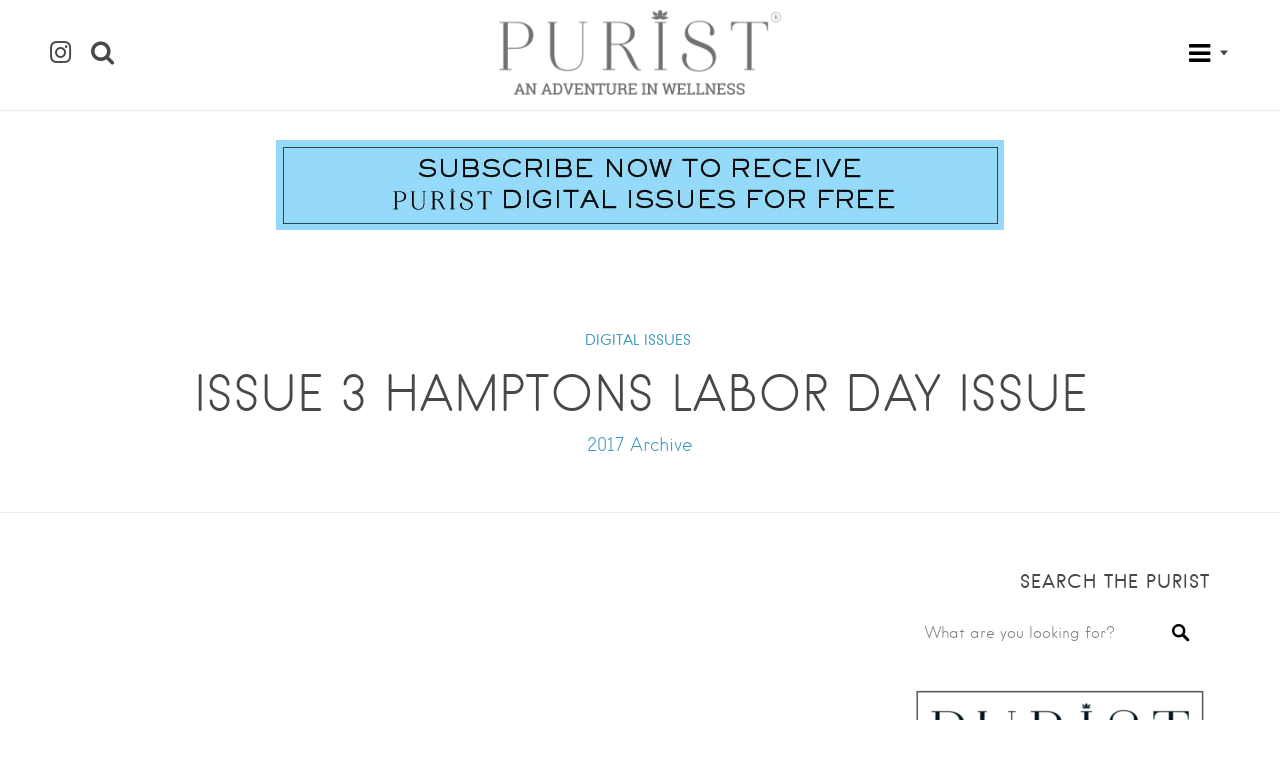

--- FILE ---
content_type: text/html; charset=UTF-8
request_url: https://thepuristonline.com/2017/08/issue-3-hamptons-labor-day-issue/
body_size: 24560
content:
<!DOCTYPE html>
<html lang="en-US">
<head>
<meta charset="UTF-8">
<meta name="viewport" content="width=device-width, initial-scale=1, user-scalable=no">
<link rel="profile" href="http://gmpg.org/xfn/11">
<link rel="pingback" href="https://thepuristonline.com/xmlrpc.php">


<style>
	.site-header .search-form,
	.search-field,
	.site-header {
		background: rgba(255, 255, 255, 1) !important;
	}
	
	.home header.entry-header,
	.home .site-header.header--transparent {
		background: rgba(255, 255, 255, 1) !important;
	}
	
	</style>

<meta name='robots' content='index, follow, max-image-preview:large, max-snippet:-1, max-video-preview:-1' />

	<!-- This site is optimized with the Yoast SEO plugin v26.7 - https://yoast.com/wordpress/plugins/seo/ -->
	<title>ISSUE 3 HAMPTONS LABOR DAY ISSUE - The Purist</title>
	<link rel="canonical" href="https://thepuristonline.com/2017/08/issue-3-hamptons-labor-day-issue/" />
	<meta property="og:locale" content="en_US" />
	<meta property="og:type" content="article" />
	<meta property="og:title" content="ISSUE 3 HAMPTONS LABOR DAY ISSUE - The Purist" />
	<meta property="og:description" content="2017 Archive" />
	<meta property="og:url" content="https://thepuristonline.com/2017/08/issue-3-hamptons-labor-day-issue/" />
	<meta property="og:site_name" content="The Purist" />
	<meta property="article:published_time" content="2017-08-18T13:30:35+00:00" />
	<meta property="article:modified_time" content="2018-04-23T13:35:27+00:00" />
	<meta property="og:image" content="https://thepuristonline.com/wp-content/uploads/2018/04/Screen-Shot-2018-04-23-at-9.33.57-AM.png" />
	<meta property="og:image:width" content="556" />
	<meta property="og:image:height" content="671" />
	<meta property="og:image:type" content="image/png" />
	<meta name="author" content="tarink" />
	<meta name="twitter:card" content="summary_large_image" />
	<meta name="twitter:label1" content="Written by" />
	<meta name="twitter:data1" content="tarink" />
	<script type="application/ld+json" class="yoast-schema-graph">{"@context":"https://schema.org","@graph":[{"@type":"Article","@id":"https://thepuristonline.com/2017/08/issue-3-hamptons-labor-day-issue/#article","isPartOf":{"@id":"https://thepuristonline.com/2017/08/issue-3-hamptons-labor-day-issue/"},"author":{"name":"tarink","@id":"https://thepuristonline.com/#/schema/person/00d044c741058e81290fe9c06ba6c1e3"},"headline":"ISSUE 3 HAMPTONS LABOR DAY ISSUE","datePublished":"2017-08-18T13:30:35+00:00","dateModified":"2018-04-23T13:35:27+00:00","mainEntityOfPage":{"@id":"https://thepuristonline.com/2017/08/issue-3-hamptons-labor-day-issue/"},"wordCount":5,"publisher":{"@id":"https://thepuristonline.com/#organization"},"image":{"@id":"https://thepuristonline.com/2017/08/issue-3-hamptons-labor-day-issue/#primaryimage"},"thumbnailUrl":"https://thepuristonline.com/wp-content/uploads/2018/04/Screen-Shot-2018-04-23-at-9.33.57-AM.png","keywords":["2017 Archive"],"articleSection":["DIGITAL ISSUES"],"inLanguage":"en-US"},{"@type":"WebPage","@id":"https://thepuristonline.com/2017/08/issue-3-hamptons-labor-day-issue/","url":"https://thepuristonline.com/2017/08/issue-3-hamptons-labor-day-issue/","name":"ISSUE 3 HAMPTONS LABOR DAY ISSUE - The Purist","isPartOf":{"@id":"https://thepuristonline.com/#website"},"primaryImageOfPage":{"@id":"https://thepuristonline.com/2017/08/issue-3-hamptons-labor-day-issue/#primaryimage"},"image":{"@id":"https://thepuristonline.com/2017/08/issue-3-hamptons-labor-day-issue/#primaryimage"},"thumbnailUrl":"https://thepuristonline.com/wp-content/uploads/2018/04/Screen-Shot-2018-04-23-at-9.33.57-AM.png","datePublished":"2017-08-18T13:30:35+00:00","dateModified":"2018-04-23T13:35:27+00:00","breadcrumb":{"@id":"https://thepuristonline.com/2017/08/issue-3-hamptons-labor-day-issue/#breadcrumb"},"inLanguage":"en-US","potentialAction":[{"@type":"ReadAction","target":["https://thepuristonline.com/2017/08/issue-3-hamptons-labor-day-issue/"]}]},{"@type":"ImageObject","inLanguage":"en-US","@id":"https://thepuristonline.com/2017/08/issue-3-hamptons-labor-day-issue/#primaryimage","url":"https://thepuristonline.com/wp-content/uploads/2018/04/Screen-Shot-2018-04-23-at-9.33.57-AM.png","contentUrl":"https://thepuristonline.com/wp-content/uploads/2018/04/Screen-Shot-2018-04-23-at-9.33.57-AM.png","width":556,"height":671},{"@type":"BreadcrumbList","@id":"https://thepuristonline.com/2017/08/issue-3-hamptons-labor-day-issue/#breadcrumb","itemListElement":[{"@type":"ListItem","position":1,"name":"Home","item":"https://thepuristonline.com/"},{"@type":"ListItem","position":2,"name":"ALL ARTICLES","item":"https://thepuristonline.com/all-articles/"},{"@type":"ListItem","position":3,"name":"ISSUE 3 HAMPTONS LABOR DAY ISSUE"}]},{"@type":"WebSite","@id":"https://thepuristonline.com/#website","url":"https://thepuristonline.com/","name":"The Purist","description":"Transforming Mind, Body &amp; Spirit","publisher":{"@id":"https://thepuristonline.com/#organization"},"potentialAction":[{"@type":"SearchAction","target":{"@type":"EntryPoint","urlTemplate":"https://thepuristonline.com/?s={search_term_string}"},"query-input":{"@type":"PropertyValueSpecification","valueRequired":true,"valueName":"search_term_string"}}],"inLanguage":"en-US"},{"@type":"Organization","@id":"https://thepuristonline.com/#organization","name":"The Purist","url":"https://thepuristonline.com/","logo":{"@type":"ImageObject","inLanguage":"en-US","@id":"https://thepuristonline.com/#/schema/logo/image/","url":"https://thepuristonline.com/wp-content/uploads/2021/05/logo2021_.png","contentUrl":"https://thepuristonline.com/wp-content/uploads/2021/05/logo2021_.png","width":636,"height":192,"caption":"The Purist"},"image":{"@id":"https://thepuristonline.com/#/schema/logo/image/"}},{"@type":"Person","@id":"https://thepuristonline.com/#/schema/person/00d044c741058e81290fe9c06ba6c1e3","name":"tarink","image":{"@type":"ImageObject","inLanguage":"en-US","@id":"https://thepuristonline.com/#/schema/person/image/","url":"https://secure.gravatar.com/avatar/4c79d6208fcdbce24cda82c36b7bfc344ed82021c8706449697d8a21dbc3665b?s=96&d=mm&r=g","contentUrl":"https://secure.gravatar.com/avatar/4c79d6208fcdbce24cda82c36b7bfc344ed82021c8706449697d8a21dbc3665b?s=96&d=mm&r=g","caption":"tarink"},"url":"https://thepuristonline.com/author/tarink/"}]}</script>
	<!-- / Yoast SEO plugin. -->


<link rel='dns-prefetch' href='//cdnjs.cloudflare.com' />
<link rel='dns-prefetch' href='//maps.google.com' />
<link rel='dns-prefetch' href='//cdn.openshareweb.com' />
<link rel='dns-prefetch' href='//cdn.shareaholic.net' />
<link rel='dns-prefetch' href='//www.shareaholic.net' />
<link rel='dns-prefetch' href='//analytics.shareaholic.com' />
<link rel='dns-prefetch' href='//recs.shareaholic.com' />
<link rel='dns-prefetch' href='//partner.shareaholic.com' />
<link rel="alternate" type="application/rss+xml" title="The Purist &raquo; Feed" href="https://thepuristonline.com/feed/" />
<link rel="alternate" type="application/rss+xml" title="The Purist &raquo; Comments Feed" href="https://thepuristonline.com/comments/feed/" />
<link rel="alternate" title="oEmbed (JSON)" type="application/json+oembed" href="https://thepuristonline.com/wp-json/oembed/1.0/embed?url=https%3A%2F%2Fthepuristonline.com%2F2017%2F08%2Fissue-3-hamptons-labor-day-issue%2F" />
<link rel="alternate" title="oEmbed (XML)" type="text/xml+oembed" href="https://thepuristonline.com/wp-json/oembed/1.0/embed?url=https%3A%2F%2Fthepuristonline.com%2F2017%2F08%2Fissue-3-hamptons-labor-day-issue%2F&#038;format=xml" />
<!-- Shareaholic - https://www.shareaholic.com -->
<link rel='preload' href='//cdn.shareaholic.net/assets/pub/shareaholic.js' as='script'/>
<script data-no-minify='1' data-cfasync='false'>
_SHR_SETTINGS = {"endpoints":{"local_recs_url":"https:\/\/thepuristonline.com\/wp-admin\/admin-ajax.php?action=shareaholic_permalink_related","ajax_url":"https:\/\/thepuristonline.com\/wp-admin\/admin-ajax.php","share_counts_url":"https:\/\/thepuristonline.com\/wp-admin\/admin-ajax.php?action=shareaholic_share_counts_api"},"site_id":"baa7dc9328657bd2b297b11708b676e8","url_components":{"year":"2017","monthnum":"08","day":"18","hour":"09","minute":"30","second":"35","post_id":"10246","postname":"issue-3-hamptons-labor-day-issue","category":"digital-issues"}};
</script>
<script data-no-minify='1' data-cfasync='false' src='//cdn.shareaholic.net/assets/pub/shareaholic.js' data-shr-siteid='baa7dc9328657bd2b297b11708b676e8' async ></script>

<!-- Shareaholic Content Tags -->
<meta name='shareaholic:site_name' content='The Purist' />
<meta name='shareaholic:language' content='en-US' />
<meta name='shareaholic:url' content='https://thepuristonline.com/2017/08/issue-3-hamptons-labor-day-issue/' />
<meta name='shareaholic:keywords' content='tag:2017 archive, cat:digital issues, type:post' />
<meta name='shareaholic:article_published_time' content='2017-08-18T09:30:35-04:00' />
<meta name='shareaholic:article_modified_time' content='2018-04-23T09:35:27-04:00' />
<meta name='shareaholic:shareable_page' content='true' />
<meta name='shareaholic:article_author_name' content='tarink' />
<meta name='shareaholic:site_id' content='baa7dc9328657bd2b297b11708b676e8' />
<meta name='shareaholic:wp_version' content='9.7.13' />
<meta name='shareaholic:image' content='https://thepuristonline.com/wp-content/uploads/2018/04/Screen-Shot-2018-04-23-at-9.33.57-AM-300x362.png' />
<!-- Shareaholic Content Tags End -->

<!-- Shareaholic Open Graph Tags -->
<meta property='og:image' content='https://thepuristonline.com/wp-content/uploads/2018/04/Screen-Shot-2018-04-23-at-9.33.57-AM.png' />
<!-- Shareaholic Open Graph Tags End -->
		<!-- This site uses the Google Analytics by MonsterInsights plugin v9.11.1 - Using Analytics tracking - https://www.monsterinsights.com/ -->
							<script src="//www.googletagmanager.com/gtag/js?id=G-0X1VB6WV1X"  data-cfasync="false" data-wpfc-render="false" type="text/javascript" async></script>
			<script data-cfasync="false" data-wpfc-render="false" type="text/javascript">
				var mi_version = '9.11.1';
				var mi_track_user = true;
				var mi_no_track_reason = '';
								var MonsterInsightsDefaultLocations = {"page_location":"https:\/\/thepuristonline.com\/2017\/08\/issue-3-hamptons-labor-day-issue\/"};
								if ( typeof MonsterInsightsPrivacyGuardFilter === 'function' ) {
					var MonsterInsightsLocations = (typeof MonsterInsightsExcludeQuery === 'object') ? MonsterInsightsPrivacyGuardFilter( MonsterInsightsExcludeQuery ) : MonsterInsightsPrivacyGuardFilter( MonsterInsightsDefaultLocations );
				} else {
					var MonsterInsightsLocations = (typeof MonsterInsightsExcludeQuery === 'object') ? MonsterInsightsExcludeQuery : MonsterInsightsDefaultLocations;
				}

								var disableStrs = [
										'ga-disable-G-0X1VB6WV1X',
									];

				/* Function to detect opted out users */
				function __gtagTrackerIsOptedOut() {
					for (var index = 0; index < disableStrs.length; index++) {
						if (document.cookie.indexOf(disableStrs[index] + '=true') > -1) {
							return true;
						}
					}

					return false;
				}

				/* Disable tracking if the opt-out cookie exists. */
				if (__gtagTrackerIsOptedOut()) {
					for (var index = 0; index < disableStrs.length; index++) {
						window[disableStrs[index]] = true;
					}
				}

				/* Opt-out function */
				function __gtagTrackerOptout() {
					for (var index = 0; index < disableStrs.length; index++) {
						document.cookie = disableStrs[index] + '=true; expires=Thu, 31 Dec 2099 23:59:59 UTC; path=/';
						window[disableStrs[index]] = true;
					}
				}

				if ('undefined' === typeof gaOptout) {
					function gaOptout() {
						__gtagTrackerOptout();
					}
				}
								window.dataLayer = window.dataLayer || [];

				window.MonsterInsightsDualTracker = {
					helpers: {},
					trackers: {},
				};
				if (mi_track_user) {
					function __gtagDataLayer() {
						dataLayer.push(arguments);
					}

					function __gtagTracker(type, name, parameters) {
						if (!parameters) {
							parameters = {};
						}

						if (parameters.send_to) {
							__gtagDataLayer.apply(null, arguments);
							return;
						}

						if (type === 'event') {
														parameters.send_to = monsterinsights_frontend.v4_id;
							var hookName = name;
							if (typeof parameters['event_category'] !== 'undefined') {
								hookName = parameters['event_category'] + ':' + name;
							}

							if (typeof MonsterInsightsDualTracker.trackers[hookName] !== 'undefined') {
								MonsterInsightsDualTracker.trackers[hookName](parameters);
							} else {
								__gtagDataLayer('event', name, parameters);
							}
							
						} else {
							__gtagDataLayer.apply(null, arguments);
						}
					}

					__gtagTracker('js', new Date());
					__gtagTracker('set', {
						'developer_id.dZGIzZG': true,
											});
					if ( MonsterInsightsLocations.page_location ) {
						__gtagTracker('set', MonsterInsightsLocations);
					}
										__gtagTracker('config', 'G-0X1VB6WV1X', {"forceSSL":"true"} );
										window.gtag = __gtagTracker;										(function () {
						/* https://developers.google.com/analytics/devguides/collection/analyticsjs/ */
						/* ga and __gaTracker compatibility shim. */
						var noopfn = function () {
							return null;
						};
						var newtracker = function () {
							return new Tracker();
						};
						var Tracker = function () {
							return null;
						};
						var p = Tracker.prototype;
						p.get = noopfn;
						p.set = noopfn;
						p.send = function () {
							var args = Array.prototype.slice.call(arguments);
							args.unshift('send');
							__gaTracker.apply(null, args);
						};
						var __gaTracker = function () {
							var len = arguments.length;
							if (len === 0) {
								return;
							}
							var f = arguments[len - 1];
							if (typeof f !== 'object' || f === null || typeof f.hitCallback !== 'function') {
								if ('send' === arguments[0]) {
									var hitConverted, hitObject = false, action;
									if ('event' === arguments[1]) {
										if ('undefined' !== typeof arguments[3]) {
											hitObject = {
												'eventAction': arguments[3],
												'eventCategory': arguments[2],
												'eventLabel': arguments[4],
												'value': arguments[5] ? arguments[5] : 1,
											}
										}
									}
									if ('pageview' === arguments[1]) {
										if ('undefined' !== typeof arguments[2]) {
											hitObject = {
												'eventAction': 'page_view',
												'page_path': arguments[2],
											}
										}
									}
									if (typeof arguments[2] === 'object') {
										hitObject = arguments[2];
									}
									if (typeof arguments[5] === 'object') {
										Object.assign(hitObject, arguments[5]);
									}
									if ('undefined' !== typeof arguments[1].hitType) {
										hitObject = arguments[1];
										if ('pageview' === hitObject.hitType) {
											hitObject.eventAction = 'page_view';
										}
									}
									if (hitObject) {
										action = 'timing' === arguments[1].hitType ? 'timing_complete' : hitObject.eventAction;
										hitConverted = mapArgs(hitObject);
										__gtagTracker('event', action, hitConverted);
									}
								}
								return;
							}

							function mapArgs(args) {
								var arg, hit = {};
								var gaMap = {
									'eventCategory': 'event_category',
									'eventAction': 'event_action',
									'eventLabel': 'event_label',
									'eventValue': 'event_value',
									'nonInteraction': 'non_interaction',
									'timingCategory': 'event_category',
									'timingVar': 'name',
									'timingValue': 'value',
									'timingLabel': 'event_label',
									'page': 'page_path',
									'location': 'page_location',
									'title': 'page_title',
									'referrer' : 'page_referrer',
								};
								for (arg in args) {
																		if (!(!args.hasOwnProperty(arg) || !gaMap.hasOwnProperty(arg))) {
										hit[gaMap[arg]] = args[arg];
									} else {
										hit[arg] = args[arg];
									}
								}
								return hit;
							}

							try {
								f.hitCallback();
							} catch (ex) {
							}
						};
						__gaTracker.create = newtracker;
						__gaTracker.getByName = newtracker;
						__gaTracker.getAll = function () {
							return [];
						};
						__gaTracker.remove = noopfn;
						__gaTracker.loaded = true;
						window['__gaTracker'] = __gaTracker;
					})();
									} else {
										console.log("");
					(function () {
						function __gtagTracker() {
							return null;
						}

						window['__gtagTracker'] = __gtagTracker;
						window['gtag'] = __gtagTracker;
					})();
									}
			</script>
							<!-- / Google Analytics by MonsterInsights -->
		<style id='wp-img-auto-sizes-contain-inline-css' type='text/css'>
img:is([sizes=auto i],[sizes^="auto," i]){contain-intrinsic-size:3000px 1500px}
/*# sourceURL=wp-img-auto-sizes-contain-inline-css */
</style>
<link rel='stylesheet' id='sbi_styles-css' href='https://thepuristonline.com/wp-content/plugins/instagram-feed/css/sbi-styles.min.css?ver=6.10.0' type='text/css' media='all' />
<style id='wp-emoji-styles-inline-css' type='text/css'>

	img.wp-smiley, img.emoji {
		display: inline !important;
		border: none !important;
		box-shadow: none !important;
		height: 1em !important;
		width: 1em !important;
		margin: 0 0.07em !important;
		vertical-align: -0.1em !important;
		background: none !important;
		padding: 0 !important;
	}
/*# sourceURL=wp-emoji-styles-inline-css */
</style>
<link rel='stylesheet' id='wp-block-library-css' href='https://thepuristonline.com/wp-includes/css/dist/block-library/style.min.css?ver=6.9' type='text/css' media='all' />
<style id='global-styles-inline-css' type='text/css'>
:root{--wp--preset--aspect-ratio--square: 1;--wp--preset--aspect-ratio--4-3: 4/3;--wp--preset--aspect-ratio--3-4: 3/4;--wp--preset--aspect-ratio--3-2: 3/2;--wp--preset--aspect-ratio--2-3: 2/3;--wp--preset--aspect-ratio--16-9: 16/9;--wp--preset--aspect-ratio--9-16: 9/16;--wp--preset--color--black: #000000;--wp--preset--color--cyan-bluish-gray: #abb8c3;--wp--preset--color--white: #ffffff;--wp--preset--color--pale-pink: #f78da7;--wp--preset--color--vivid-red: #cf2e2e;--wp--preset--color--luminous-vivid-orange: #ff6900;--wp--preset--color--luminous-vivid-amber: #fcb900;--wp--preset--color--light-green-cyan: #7bdcb5;--wp--preset--color--vivid-green-cyan: #00d084;--wp--preset--color--pale-cyan-blue: #8ed1fc;--wp--preset--color--vivid-cyan-blue: #0693e3;--wp--preset--color--vivid-purple: #9b51e0;--wp--preset--gradient--vivid-cyan-blue-to-vivid-purple: linear-gradient(135deg,rgb(6,147,227) 0%,rgb(155,81,224) 100%);--wp--preset--gradient--light-green-cyan-to-vivid-green-cyan: linear-gradient(135deg,rgb(122,220,180) 0%,rgb(0,208,130) 100%);--wp--preset--gradient--luminous-vivid-amber-to-luminous-vivid-orange: linear-gradient(135deg,rgb(252,185,0) 0%,rgb(255,105,0) 100%);--wp--preset--gradient--luminous-vivid-orange-to-vivid-red: linear-gradient(135deg,rgb(255,105,0) 0%,rgb(207,46,46) 100%);--wp--preset--gradient--very-light-gray-to-cyan-bluish-gray: linear-gradient(135deg,rgb(238,238,238) 0%,rgb(169,184,195) 100%);--wp--preset--gradient--cool-to-warm-spectrum: linear-gradient(135deg,rgb(74,234,220) 0%,rgb(151,120,209) 20%,rgb(207,42,186) 40%,rgb(238,44,130) 60%,rgb(251,105,98) 80%,rgb(254,248,76) 100%);--wp--preset--gradient--blush-light-purple: linear-gradient(135deg,rgb(255,206,236) 0%,rgb(152,150,240) 100%);--wp--preset--gradient--blush-bordeaux: linear-gradient(135deg,rgb(254,205,165) 0%,rgb(254,45,45) 50%,rgb(107,0,62) 100%);--wp--preset--gradient--luminous-dusk: linear-gradient(135deg,rgb(255,203,112) 0%,rgb(199,81,192) 50%,rgb(65,88,208) 100%);--wp--preset--gradient--pale-ocean: linear-gradient(135deg,rgb(255,245,203) 0%,rgb(182,227,212) 50%,rgb(51,167,181) 100%);--wp--preset--gradient--electric-grass: linear-gradient(135deg,rgb(202,248,128) 0%,rgb(113,206,126) 100%);--wp--preset--gradient--midnight: linear-gradient(135deg,rgb(2,3,129) 0%,rgb(40,116,252) 100%);--wp--preset--font-size--small: 13px;--wp--preset--font-size--medium: 20px;--wp--preset--font-size--large: 36px;--wp--preset--font-size--x-large: 42px;--wp--preset--spacing--20: 0.44rem;--wp--preset--spacing--30: 0.67rem;--wp--preset--spacing--40: 1rem;--wp--preset--spacing--50: 1.5rem;--wp--preset--spacing--60: 2.25rem;--wp--preset--spacing--70: 3.38rem;--wp--preset--spacing--80: 5.06rem;--wp--preset--shadow--natural: 6px 6px 9px rgba(0, 0, 0, 0.2);--wp--preset--shadow--deep: 12px 12px 50px rgba(0, 0, 0, 0.4);--wp--preset--shadow--sharp: 6px 6px 0px rgba(0, 0, 0, 0.2);--wp--preset--shadow--outlined: 6px 6px 0px -3px rgb(255, 255, 255), 6px 6px rgb(0, 0, 0);--wp--preset--shadow--crisp: 6px 6px 0px rgb(0, 0, 0);}:where(.is-layout-flex){gap: 0.5em;}:where(.is-layout-grid){gap: 0.5em;}body .is-layout-flex{display: flex;}.is-layout-flex{flex-wrap: wrap;align-items: center;}.is-layout-flex > :is(*, div){margin: 0;}body .is-layout-grid{display: grid;}.is-layout-grid > :is(*, div){margin: 0;}:where(.wp-block-columns.is-layout-flex){gap: 2em;}:where(.wp-block-columns.is-layout-grid){gap: 2em;}:where(.wp-block-post-template.is-layout-flex){gap: 1.25em;}:where(.wp-block-post-template.is-layout-grid){gap: 1.25em;}.has-black-color{color: var(--wp--preset--color--black) !important;}.has-cyan-bluish-gray-color{color: var(--wp--preset--color--cyan-bluish-gray) !important;}.has-white-color{color: var(--wp--preset--color--white) !important;}.has-pale-pink-color{color: var(--wp--preset--color--pale-pink) !important;}.has-vivid-red-color{color: var(--wp--preset--color--vivid-red) !important;}.has-luminous-vivid-orange-color{color: var(--wp--preset--color--luminous-vivid-orange) !important;}.has-luminous-vivid-amber-color{color: var(--wp--preset--color--luminous-vivid-amber) !important;}.has-light-green-cyan-color{color: var(--wp--preset--color--light-green-cyan) !important;}.has-vivid-green-cyan-color{color: var(--wp--preset--color--vivid-green-cyan) !important;}.has-pale-cyan-blue-color{color: var(--wp--preset--color--pale-cyan-blue) !important;}.has-vivid-cyan-blue-color{color: var(--wp--preset--color--vivid-cyan-blue) !important;}.has-vivid-purple-color{color: var(--wp--preset--color--vivid-purple) !important;}.has-black-background-color{background-color: var(--wp--preset--color--black) !important;}.has-cyan-bluish-gray-background-color{background-color: var(--wp--preset--color--cyan-bluish-gray) !important;}.has-white-background-color{background-color: var(--wp--preset--color--white) !important;}.has-pale-pink-background-color{background-color: var(--wp--preset--color--pale-pink) !important;}.has-vivid-red-background-color{background-color: var(--wp--preset--color--vivid-red) !important;}.has-luminous-vivid-orange-background-color{background-color: var(--wp--preset--color--luminous-vivid-orange) !important;}.has-luminous-vivid-amber-background-color{background-color: var(--wp--preset--color--luminous-vivid-amber) !important;}.has-light-green-cyan-background-color{background-color: var(--wp--preset--color--light-green-cyan) !important;}.has-vivid-green-cyan-background-color{background-color: var(--wp--preset--color--vivid-green-cyan) !important;}.has-pale-cyan-blue-background-color{background-color: var(--wp--preset--color--pale-cyan-blue) !important;}.has-vivid-cyan-blue-background-color{background-color: var(--wp--preset--color--vivid-cyan-blue) !important;}.has-vivid-purple-background-color{background-color: var(--wp--preset--color--vivid-purple) !important;}.has-black-border-color{border-color: var(--wp--preset--color--black) !important;}.has-cyan-bluish-gray-border-color{border-color: var(--wp--preset--color--cyan-bluish-gray) !important;}.has-white-border-color{border-color: var(--wp--preset--color--white) !important;}.has-pale-pink-border-color{border-color: var(--wp--preset--color--pale-pink) !important;}.has-vivid-red-border-color{border-color: var(--wp--preset--color--vivid-red) !important;}.has-luminous-vivid-orange-border-color{border-color: var(--wp--preset--color--luminous-vivid-orange) !important;}.has-luminous-vivid-amber-border-color{border-color: var(--wp--preset--color--luminous-vivid-amber) !important;}.has-light-green-cyan-border-color{border-color: var(--wp--preset--color--light-green-cyan) !important;}.has-vivid-green-cyan-border-color{border-color: var(--wp--preset--color--vivid-green-cyan) !important;}.has-pale-cyan-blue-border-color{border-color: var(--wp--preset--color--pale-cyan-blue) !important;}.has-vivid-cyan-blue-border-color{border-color: var(--wp--preset--color--vivid-cyan-blue) !important;}.has-vivid-purple-border-color{border-color: var(--wp--preset--color--vivid-purple) !important;}.has-vivid-cyan-blue-to-vivid-purple-gradient-background{background: var(--wp--preset--gradient--vivid-cyan-blue-to-vivid-purple) !important;}.has-light-green-cyan-to-vivid-green-cyan-gradient-background{background: var(--wp--preset--gradient--light-green-cyan-to-vivid-green-cyan) !important;}.has-luminous-vivid-amber-to-luminous-vivid-orange-gradient-background{background: var(--wp--preset--gradient--luminous-vivid-amber-to-luminous-vivid-orange) !important;}.has-luminous-vivid-orange-to-vivid-red-gradient-background{background: var(--wp--preset--gradient--luminous-vivid-orange-to-vivid-red) !important;}.has-very-light-gray-to-cyan-bluish-gray-gradient-background{background: var(--wp--preset--gradient--very-light-gray-to-cyan-bluish-gray) !important;}.has-cool-to-warm-spectrum-gradient-background{background: var(--wp--preset--gradient--cool-to-warm-spectrum) !important;}.has-blush-light-purple-gradient-background{background: var(--wp--preset--gradient--blush-light-purple) !important;}.has-blush-bordeaux-gradient-background{background: var(--wp--preset--gradient--blush-bordeaux) !important;}.has-luminous-dusk-gradient-background{background: var(--wp--preset--gradient--luminous-dusk) !important;}.has-pale-ocean-gradient-background{background: var(--wp--preset--gradient--pale-ocean) !important;}.has-electric-grass-gradient-background{background: var(--wp--preset--gradient--electric-grass) !important;}.has-midnight-gradient-background{background: var(--wp--preset--gradient--midnight) !important;}.has-small-font-size{font-size: var(--wp--preset--font-size--small) !important;}.has-medium-font-size{font-size: var(--wp--preset--font-size--medium) !important;}.has-large-font-size{font-size: var(--wp--preset--font-size--large) !important;}.has-x-large-font-size{font-size: var(--wp--preset--font-size--x-large) !important;}
/*# sourceURL=global-styles-inline-css */
</style>

<style id='classic-theme-styles-inline-css' type='text/css'>
/*! This file is auto-generated */
.wp-block-button__link{color:#fff;background-color:#32373c;border-radius:9999px;box-shadow:none;text-decoration:none;padding:calc(.667em + 2px) calc(1.333em + 2px);font-size:1.125em}.wp-block-file__button{background:#32373c;color:#fff;text-decoration:none}
/*# sourceURL=/wp-includes/css/classic-themes.min.css */
</style>
<link rel='stylesheet' id='wp-components-css' href='https://thepuristonline.com/wp-includes/css/dist/components/style.min.css?ver=6.9' type='text/css' media='all' />
<link rel='stylesheet' id='wp-preferences-css' href='https://thepuristonline.com/wp-includes/css/dist/preferences/style.min.css?ver=6.9' type='text/css' media='all' />
<link rel='stylesheet' id='wp-block-editor-css' href='https://thepuristonline.com/wp-includes/css/dist/block-editor/style.min.css?ver=6.9' type='text/css' media='all' />
<link rel='stylesheet' id='popup-maker-block-library-style-css' href='https://thepuristonline.com/wp-content/plugins/popup-maker/dist/packages/block-library-style.css?ver=dbea705cfafe089d65f1' type='text/css' media='all' />
<link rel='stylesheet' id='contact-form-7-css' href='https://thepuristonline.com/wp-content/plugins/contact-form-7/includes/css/styles.css?ver=6.1.4' type='text/css' media='all' />
<link rel='stylesheet' id='irw-widget-css' href='https://thepuristonline.com/wp-content/plugins/dk-new-medias-image-rotator-widget/css/dkirw.css?ver=6.9' type='text/css' media='all' />
<link rel='stylesheet' id='rs-plugin-settings-css' href='https://thepuristonline.com/wp-content/plugins/revslider/public/assets/css/settings.css?ver=5.4.1' type='text/css' media='all' />
<style id='rs-plugin-settings-inline-css' type='text/css'>
#rs-demo-id {}
/*# sourceURL=rs-plugin-settings-inline-css */
</style>
<link rel='stylesheet' id='wp-job-manager-job-listings-css' href='https://thepuristonline.com/wp-content/plugins/wp-job-manager/assets/dist/css/job-listings.css?ver=598383a28ac5f9f156e4' type='text/css' media='all' />
<link rel='stylesheet' id='crp-style-rounded-thumbs-css' href='https://thepuristonline.com/wp-content/plugins/contextual-related-posts/css/rounded-thumbs.min.css?ver=4.1.0' type='text/css' media='all' />
<style id='crp-style-rounded-thumbs-inline-css' type='text/css'>

			.crp_related.crp-rounded-thumbs a {
				width: 190px;
                height: 190px;
				text-decoration: none;
			}
			.crp_related.crp-rounded-thumbs img {
				max-width: 190px;
				margin: auto;
			}
			.crp_related.crp-rounded-thumbs .crp_title {
				width: 100%;
			}
			
/*# sourceURL=crp-style-rounded-thumbs-inline-css */
</style>
<link rel='stylesheet' id='listable-style-css' href='https://thepuristonline.com/wp-content/themes/listable/style.css?ver=1.9.2' type='text/css' media='all' />
<link rel='stylesheet' id='listable-child-style-css' href='https://thepuristonline.com/wp-content/themes/listable-child-master/style.css?ver=6.9' type='text/css' media='all' />
<style id='wcw-inlinecss-inline-css' type='text/css'>
 .widget_wpcategorieswidget ul.children{display:none;} .widget_wp_categories_widget{background:#fff; position:relative;}.widget_wp_categories_widget h2,.widget_wpcategorieswidget h2{color:#4a5f6d;font-size:20px;font-weight:400;margin:0 0 25px;line-height:24px;text-transform:uppercase}.widget_wp_categories_widget ul li,.widget_wpcategorieswidget ul li{font-size: 16px; margin: 0px; border-bottom: 1px dashed #f0f0f0; position: relative; list-style-type: none; line-height: 35px;}.widget_wp_categories_widget ul li:last-child,.widget_wpcategorieswidget ul li:last-child{border:none;}.widget_wp_categories_widget ul li a,.widget_wpcategorieswidget ul li a{display:inline-block;color:#007acc;transition:all .5s ease;-webkit-transition:all .5s ease;-ms-transition:all .5s ease;-moz-transition:all .5s ease;text-decoration:none;}.widget_wp_categories_widget ul li a:hover,.widget_wp_categories_widget ul li.active-cat a,.widget_wp_categories_widget ul li.active-cat span.post-count,.widget_wpcategorieswidget ul li a:hover,.widget_wpcategorieswidget ul li.active-cat a,.widget_wpcategorieswidget ul li.active-cat span.post-count{color:#ee546c}.widget_wp_categories_widget ul li span.post-count,.widget_wpcategorieswidget ul li span.post-count{height: 30px; min-width: 35px; text-align: center; background: #fff; color: #605f5f; border-radius: 5px; box-shadow: inset 2px 1px 3px rgba(0, 122, 204,.1); top: 0px; float: right; margin-top: 2px;}li.cat-item.cat-have-child > span.post-count{float:inherit;}li.cat-item.cat-item-7.cat-have-child { background: #f8f9fa; }li.cat-item.cat-have-child > span.post-count:before { content: "("; }li.cat-item.cat-have-child > span.post-count:after { content: ")"; }.cat-have-child.open-m-menu ul.children li { border-top: 1px solid #d8d8d8;border-bottom:none;}li.cat-item.cat-have-child:after{ position: absolute; right: 8px; top: 8px; background-image: url([data-uri]); content: ""; width: 18px; height: 18px;transform: rotate(270deg);}ul.children li.cat-item.cat-have-child:after{content:"";background-image: none;}.cat-have-child ul.children {display: none; z-index: 9; width: auto; position: relative; margin: 0px; padding: 0px; margin-top: 0px; padding-top: 10px; padding-bottom: 10px; list-style: none; text-align: left; background:  #f8f9fa; padding-left: 5px;}.widget_wp_categories_widget ul li ul.children li,.widget_wpcategorieswidget ul li ul.children li { border-bottom: 1px solid #fff; padding-right: 5px; }.cat-have-child.open-m-menu ul.children{display:block;}li.cat-item.cat-have-child.open-m-menu:after{transform: rotate(0deg);}.widget_wp_categories_widget > li.product_cat,.widget_wpcategorieswidget > li.product_cat {list-style: none;}.widget_wp_categories_widget > ul,.widget_wpcategorieswidget > ul {padding: 0px;}.widget_wp_categories_widget > ul li ul ,.widget_wpcategorieswidget > ul li ul {padding-left: 15px;} .wcwpro-list{padding: 0 15px;}
/*# sourceURL=wcw-inlinecss-inline-css */
</style>
<link rel='stylesheet' id='js_composer_front-css' href='https://thepuristonline.com/wp-content/plugins/js_composer/assets/css/js_composer.min.css?ver=8.0.1' type='text/css' media='all' />
<link rel='stylesheet' id='popup-maker-site-css' href='//thepuristonline.com/wp-content/uploads/pum/pum-site-styles.css?generated=1755244450&#038;ver=1.21.5' type='text/css' media='all' />
<script type="text/javascript" src="https://thepuristonline.com/wp-includes/js/jquery/jquery.min.js?ver=3.7.1" id="jquery-core-js"></script>
<script type="text/javascript" id="jquery-core-js-after">
/* <![CDATA[ */
$ = jQuery;
jQuery(document).ready(function($){ jQuery('li.cat-item:has(ul.children)').addClass('cat-have-child'); jQuery('.cat-have-child').removeClass('open-m-menu');jQuery('li.cat-have-child > a').click(function(){window.location.href=jQuery(this).attr('href');return false;});jQuery('li.cat-have-child').click(function(){

		var li_parentdiv = jQuery(this).parent().parent().parent().attr('class');
			if(jQuery(this).hasClass('open-m-menu')){jQuery('.cat-have-child').removeClass('open-m-menu');}else{jQuery('.cat-have-child').removeClass('open-m-menu');jQuery(this).addClass('open-m-menu');}});});
//# sourceURL=jquery-core-js-after
/* ]]> */
</script>
<script type="text/javascript" src="https://thepuristonline.com/wp-includes/js/jquery/jquery-migrate.min.js?ver=3.4.1" id="jquery-migrate-js"></script>
<script type="text/javascript" src="//cdnjs.cloudflare.com/ajax/libs/gsap/1.18.5/TweenLite.min.js?ver=6.9" id="tween-lite-js"></script>
<script type="text/javascript" src="//cdnjs.cloudflare.com/ajax/libs/gsap/1.18.5/plugins/ScrollToPlugin.min.js?ver=6.9" id="scroll-to-plugin-js"></script>
<script type="text/javascript" src="//cdnjs.cloudflare.com/ajax/libs/gsap/1.18.5/plugins/CSSPlugin.min.js?ver=6.9" id="cssplugin-js"></script>
<script type="text/javascript" id="new-listable-script-js-extra">
/* <![CDATA[ */
var listable_params = {"login_url":"https://thepuristonline.com/wp-login.php","listings_page_url":"https://thepuristonline.com/jobs/","strings":{"wp-job-manager-file-upload":"Add Photo","no_job_listings_found":"No results","results-no":"Results","select_some_options":"Select Some Options","select_an_option":"Select an Option","no_results_match":"No results match"}};
//# sourceURL=new-listable-script-js-extra
/* ]]> */
</script>
<script type="text/javascript" src="https://thepuristonline.com/wp-content/themes/listable-child-master/assets/js/main.js?ver=6.9" id="new-listable-script-js"></script>
<script type="text/javascript" src="https://thepuristonline.com/wp-content/themes/listable-child-master/js/jquery.jshowoff.min.js?ver=6.9" id="jshowoff-js"></script>
<script type="text/javascript" src="https://thepuristonline.com/wp-content/themes/listable-child-master/js/custom.js?ver=6.9" id="custom-script-js"></script>
<script type="text/javascript" src="https://thepuristonline.com/wp-content/plugins/google-analytics-for-wordpress/assets/js/frontend-gtag.min.js?ver=9.11.1" id="monsterinsights-frontend-script-js" async="async" data-wp-strategy="async"></script>
<script data-cfasync="false" data-wpfc-render="false" type="text/javascript" id='monsterinsights-frontend-script-js-extra'>/* <![CDATA[ */
var monsterinsights_frontend = {"js_events_tracking":"true","download_extensions":"doc,pdf,ppt,zip,xls,docx,pptx,xlsx","inbound_paths":"[]","home_url":"https:\/\/thepuristonline.com","hash_tracking":"false","v4_id":"G-0X1VB6WV1X"};/* ]]> */
</script>
<script type="text/javascript" src="https://thepuristonline.com/wp-content/plugins/dk-new-medias-image-rotator-widget/js/jquery.imagesloaded.js?ver=6.9" id="jquery-imagesloaded-js"></script>
<script type="text/javascript" src="https://thepuristonline.com/wp-content/plugins/dk-new-medias-image-rotator-widget/js/dkirw.js?ver=6.9" id="irw-widget-js"></script>
<script type="text/javascript" src="https://thepuristonline.com/wp-content/plugins/revslider/public/assets/js/jquery.themepunch.tools.min.js?ver=5.4.1" id="tp-tools-js"></script>
<script type="text/javascript" src="https://thepuristonline.com/wp-content/plugins/revslider/public/assets/js/jquery.themepunch.revolution.min.js?ver=5.4.1" id="revmin-js"></script>
<script type="text/javascript" src="https://thepuristonline.com/wp-content/plugins/wonderplugin-gallery/engine/wonderplugingallery.js?ver=16.0.1PRO" id="wonderplugin-gallery-script-js"></script>
<script></script><link rel="https://api.w.org/" href="https://thepuristonline.com/wp-json/" /><link rel="alternate" title="JSON" type="application/json" href="https://thepuristonline.com/wp-json/wp/v2/posts/10246" /><link rel="EditURI" type="application/rsd+xml" title="RSD" href="https://thepuristonline.com/xmlrpc.php?rsd" />
<meta name="generator" content="WordPress 6.9" />
<link rel='shortlink' href='https://thepuristonline.com/?p=10246' />
<meta name="generator" content="Powered by WPBakery Page Builder - drag and drop page builder for WordPress."/>
<meta name="generator" content="Powered by Slider Revolution 5.4.1 - responsive, Mobile-Friendly Slider Plugin for WordPress with comfortable drag and drop interface." />
<link rel="icon" href="https://thepuristonline.com/wp-content/uploads/2020/04/cropped-favicon-32x32.png" sizes="32x32" />
<link rel="icon" href="https://thepuristonline.com/wp-content/uploads/2020/04/cropped-favicon-192x192.png" sizes="192x192" />
<link rel="apple-touch-icon" href="https://thepuristonline.com/wp-content/uploads/2020/04/cropped-favicon-180x180.png" />
<meta name="msapplication-TileImage" content="https://thepuristonline.com/wp-content/uploads/2020/04/cropped-favicon-270x270.png" />
			<style id="customify_output_style">
				.site-branding img{max-height: 58px}.section-wrap { max-width: 1200px; }
.single:not(.single-job_listing) .header-content, 
 .single:not(.single-job_listing) .entry-content, 
 .single:not(.single-job_listing) .entry-footer, 
 .single:not(.single-job_listing) .comments-area, 
 .single:not(.single-job_listing) .post-navigation,
 .page .header-content, 
 body:not(.woocommerce-checkout):not(.page-template-full_width) .entry-content, 
 .page .entry-footer, 
 .page .comments-area, 
 .page .post-navigation,
 .secondary-menu,
 .error404 .header-content, .error404 .entry-content,
 .search-no-results .header-content, .search-no-results .entry-content,
 .upsells, .related { max-width: 1200px; }
.bar, .bar--fixed, .site-header,
 .primary-menu ul .children, ul.primary-menu .sub-menu, .search-suggestions-menu,
 .search-suggestions-menu .sub-menu,
 .site-header .search-form .search-field,
 .site-header .search-form.is--active,
 .search_jobs--frontpage .chosen-container .chosen-results,
 .header-facet-wrapper .facet-wrapper input, .header-facet-wrapper .facet-wrapper select { background-color: #ffffff; }
ul.primary-menu > .menu-item.menu-item-has-children > .sub-menu:before,
 .site-header .search-suggestions-menu:before { border-top-color: #ffffff; }
.site-header .site-title,
 .menu-trigger, .search-trigger--mobile { color: #000000; }
.search-form .search-field,
 .search-form .search-submit { color: #000000; }
.header--transparent .primary-menu ul .children a,
 .primary-menu ul .header--transparent .children a,
 .header--transparent ul.primary-menu .sub-menu a,
 ul.primary-menu .header--transparent .sub-menu a,
 div.sd-social.sd-social .inner a span { color: #000000; }
.primary-menu ul a, ul.primary-menu a, .menu-wrapper a,
 .primary-menu ul .page_item a,
 ul.primary-menu .menu-item a,
 .primary-menu ul .page_item_has_children > a,
 ul.primary-menu .menu-item-has-children > a { color: #000000; }
.sub-menu .primary-menu ul .page_item_has_children:after,
 .primary-menu ul .sub-menu .page_item_has_children:after,
 .sub-menu ul.primary-menu .menu-item-has-children:after,
 ul.primary-menu .sub-menu .menu-item-has-children:after,
 .primary-menu ul .page_item_has_children:after,
 ul.primary-menu .menu-item-has-children:after,
 .primary-menu ul > .cta.page_item:after,
 ul.primary-menu > .cta.menu-item:after { border-top-color: #000000; }
.primary-menu.primary-menu ul .page_item_has_children:hover:after,
 ul.primary-menu.primary-menu .menu-item-has-children:hover:after,
 .hover.menu-item-has-children > a:after, .hover.page_item_has_children > a:after,
 .page-template-front_page .is--active .search-field-wrapper:after { border-top-color: #3f99be; }
.search-suggestions-menu .menu-item-has-children:hover:after { border-left-color: #3f99be; }
.primary-menu > ul li:hover > a, ul.primary-menu li:hover > a,
 .search-suggestions-menu li:hover > a,
 .header--transparent .primary-menu ul .page_item_has_children:hover > a,
 .header--transparent .primary-menu ul .page_item:hover > a,
 .header--transparent ul.primary-menu .menu-item-has-children:hover > a,
 .header--transparent ul.primary-menu .menu-item:hover > a { color: #3f99be; }
.page-template-front_page .search-suggestions-menu > .menu-item:hover > a,
 .search_jobs--frontpage .chosen-container .chosen-results li:hover { background-color: #3f99be; }
html, .job_filters, .page-package-selection .hentry.hentry, .single-job_listing .entry-header:before,
 .listing-sidebar--main .widget:not(.widget_listing_tags):not(.widget_listing_actions):not(.widget_listing_comments),
 .listing-sidebar--top .widget,
 .listing-sidebar--bottom,
 .listing-sidebar--main .comment-respond,
 .page-add-listing .entry-content,
 .page-add-listing fieldset:first-child,
 .woocommerce-account:not(.logged-in) .entry-content .woocommerce form,
 .post-password-form,
 .page-listings div.job_listings .load_more_jobs strong,
 body.registration .entry-content { background-color: #FFFFFF; }
.widget_listing_comments #add_post_rating:not(:empty):before { border-right-color: #FFFFFF; }
.front-page-section:nth-child(2n),
 .blog, .archive, .woocommerce.archive,
 .page-header, .page-header-background,
 .single:not(.single-job_listing) .entry-featured, .page .entry-featured,
 .error404 .entry-header, .search-no-results .entry-header,
 .single-job_listing,
 .page-add-listing .hentry,
 .job_filters .showing_jobs,
 .job_listing_packages,
 .page-listings,
 .tax-job_listing_category,
 .tax-job_listing_tag,
 .single-action-buttons .action__icon,
 .woocommerce-account:not(.logged-in) .site-content,
 .woocommerce-account:not(.logged-in) .entry-content,
 .mobile-buttons, .tabs.wc-tabs,
 .woocommerce-cart,
 .woocommerce-checkout,
 body.registration { background-color: #ffffff; }
.job_listing_packages, { background-color: #ffffff; }
.page-title,
 .widget_title--frontpage,
 .single:not(.single-job_listing) .entry-title, .page .entry-title,
 .card__title.card__title,
 .card__title.card__title a,
 .package__price,
 .product .card__title.card__title,
 h1, h2, h3, h4, h5, h6,
 .results,
 .intro,
 .listing-sidebar .widget_sidebar_title { color: #484848; }
.widget_subtitle--frontpage { color: #3f99be; }
.entry-content a:hover, .comment-content a:hover,
 label, html,
 .widget--footer .search-form .search-field,
 .entry-content a.listing-contact,
 .single-action-buttons .action__text, .single-action-buttons .action__text--mobile,
 div.sd-social.sd-social > div.sd-content.sd-content ul li > a span,
 .listing-sidebar,
 .widget_listing_content,
 .widget_listing_comments h3.pixrating_title,
 .widget_listing_sidebar_categories .category-text,
 .widget_listing_tags .tag__text,
 ol.comment-list .fn,
 ol.comment-list .fn a,
 ol.comment-list .comment-content,
 ol.comment-list .reply,
 .comment-respond label,
 .page-template-front_page .search-form .search-field,
 .woocommerce-account:not(.logged-in) .woocommerce form.login .form-row .required,
 .mobile-buttons .btn--view, .search_jobs--frontpage .chosen-container .chosen-results li { color: #484848; }
input[type="checkbox"]:focus,
 .package__btn.package__btn:hover { border-color: #484848; }
.btn:hover, input[type="submit"]:hover,
 .job-manager-form fieldset .job-manager-uploaded-files .job-manager-uploaded-file .job-manager-uploaded-file-preview a:hover,
 .woocommerce-account:not(.logged-in) .woocommerce form.login input[type="submit"]:hover,
 .woocommerce .button:hover, .btn:focus, input[type="submit"]:focus,
 .job-manager-form fieldset .job-manager-uploaded-files .job-manager-uploaded-file .job-manager-uploaded-file-preview a:focus,
 .woocommerce-account:not(.logged-in) .woocommerce form.login input[type="submit"]:focus, .woocommerce .button:focus,
 .package__btn.package__btn:hover,
 .job_listing_preview_title input[name="edit_job"],
 .page-template-front_page .search-form .search-submit:hover, .woocommerce-message > a.button.wc-forward:hover { background-color: #484848; }
.btn, input[type="submit"],
 .page-template-front_page .search-form .search-submit,
 .job-manager-form fieldset .job-manager-uploaded-files .job-manager-uploaded-file .job-manager-uploaded-file-preview a,
 .woocommerce-account:not(.logged-in) .woocommerce form.login input[type="submit"],
 .woocommerce .button,
 .popup__rating,
 .single-action-buttons .action:hover .action__icon,
 .action--favorite.bookmarked .action__icon,
 .package--labeled .package__btn.package__btn,
 .featured-label,
 .product .product__tag,
 .wc-bookings-date-picker .ui-datepicker td > a:hover,
 .wc-bookings-date-picker .ui-datepicker table .bookable-range a,
 .wc-bookings-date-picker .ui-datepicker table .ui-datepicker-current-day a,
 .block-picker > li a.selected,
 .block-picker > li a:hover,
 .lwa-form input[type="submit"]:hover,
 .no-results .clear-results-btn { background-color: #3f99be; }
.package__btn.package__btn { color: #3f99be; }
.heart.is--bookmarked #hearshape { fill: #3f99be; }
.card, .package, .leaflet-popup-content, .leaflet-popup-tip { background-color: #FFFFFF; }
.card { border-radius: 20px; }
ul.categories--widget .category-cover { border-radius: 20px; }
.card--listing .card__title.card__title,
 .card--post a:hover,
 .grid__item--widget .posted-on a:hover,
 .grid__item--widget .card--post a:hover,
 .popup__title.popup__title { color: #3f99be; }
.card, .card__content, .card--post.sticky,
 .popup__address, .package__description,
 .single-job_listing .entry-subtitle { color: #ababab; }
.card .pin,
 .card .pin__icon,
 .card--listing .card__rating.rating,
 .widget_listing_sidebar_categories .category-icon { color: #3f99be; }
.card__tag,
 .card__rating.rating,
 .single-action-buttons .action__icon,
 .widget_listing_sidebar_categories .category-icon { border-color: #3f99be; }
.pin--selected #selected { fill: #3f99be; }
.card__rating.card__pin { color: #3f99be; }
.card__tag,
 .card__rating.rating,
 .widget_listing_sidebar_categories .category-icon { background-color: #FFFFFF; }
.pin #selected,
 .marker-cluster svg #svgCluster2,
 .marker-cluster svg #svgCluster3,
 .marker-cluster svg #svgCluster4,
 .pin #oval { fill: #FFFFFF; }
.pin--selected #selected,
 .marker-cluster svg #svgCluster1,
 .heart.is--bookmarked #heartshape { fill: #3f99be; }
.marker-cluster, .pin__icon { color: #3f99be; }
.footer-widget-area { background-color: #c8e9f0; }
.widget--footer { color: #484848; }
.site-footer { background-color: #484848; }
.site-info { color: #ffffff; }
.theme-info { color: #c8e9f0; }
.not-entry-content a,
 .comment-content a,
 .single-categories-breadcrumb a:hover,
 .single-rating > i, .widget_listing_comments .comment .review_rate > i,
 .single-action-buttons .action:hover .action__text,
 .action--favorite.bookmarked .action__icon,
 .tags-links a:hover, .tags-links a:focus,
 .loader,
 .listing-sidebar .widget_listing_content a,
 .listing-sidebar a:hover,
 .listing-sidebar .action__icon,
 .widget_listing_comments #add_comment_rating_wrap i,
 ol.comment-list .fn a:hover,
 .single-job_listing .entry-title,
 .page-listings div.job_listings .load_more_jobs:hover strong,
 .tax-job_listing_category div.job_listings .load_more_jobs:hover strong,
 .tax-job_listing_tag div.job_listings .load_more_jobs:hover strong,
 .chosen-container-single .chosen-single span,
 .chosen-container .chosen-results li.highlighted,
 progress,
 .single-product .stars a:before,
 .product-content .price,
 .tabs.wc-tabs li.active a,
 .color-accent,
 .entry-content a, .comment-content a,
 .gallery-arrow,
 .job-manager-form fieldset .job-manager-uploaded-files .job-manager-uploaded-file .job-manager-uploaded-file-preview a:hover,
 .job-manager-form fieldset .job-manager-uploaded-files .job-manager-uploaded-file .job-manager-uploaded-file-preview a:focus,
 .package__btn.package__btn:hover,
 .nav-links a:hover, .site-footer a:hover, .facetwp-pager a:hover,
 .facetwp-pager a.first-page:hover:before, .facetwp-pager a.first-page:hover:after,
 .facetwp-pager a.last-page:hover:before, .facetwp-pager a.last-page:hover:after,
 .widget_listing_sidebar_claim_listing .listing-claim-button, .lwa-form .lwa-action-link,
 .pac-container .pac-item:hover .pac-item-query { color: #3f99be; }
.secondary-menu, .secondary-menu-wrapper:before, .product__remove,
 .page-template-front_page .pac-container .pac-item:hover,
 .page-template-front_page .search_jobs--frontpage .search-submit,
 .facetwp-type-slider .noUi-connect,
 .card__featured-tag, .woocommerce-message, .no-results .clear-results-btn { background-color: #3f99be; }
progress::-webkit-progress-bar { background: #3f99be; }
progress::-webkit-progress-value { background: #3f99be; }
progress::-moz-progress-bar { background: #3f99be; }
.page-template-front_page .is--active .search-field-wrapper.has--menu:after,
 ul.secondary-menu > .menu-item.menu-item-has-children > .sub-menu:after,
 .search_jobs--frontpage .chosen-with-drop.chosen-container-active .chosen-single:after { border-top-color: #3f99be; }
.description, .tabs.wc-tabs,
 .single-categories-breadcrumb a,
 .single-categories-breadcrumb a:after,
 .single-rating .rating-value, .widget_listing_comments .comment .review_rate .rating-value,
 div.sd-social.sd-social > div.sd-content.sd-content ul li > a,
 .sharedaddy div.sd-social-icon .sd-content ul li[class*="share-"].share-press-this a.sd-button,
 .sharedaddy div.sd-social-icon .sd-content ul li[class*="share-"].share-press-this a.sd-button:before,
 .tags-links,
 .tags-links a,
 .listing-sidebar a,
 .widget_listing_comments .comment-meta a,
 .comment-meta a,
 .single:not(.single-job_listing) .entry-subtitle, .page .entry-subtitle,
 .single:not(.single-job_listing) .entry-meta a, .page .entry-meta a,
 .tax-job_listing_category div.job_listings .load_more_jobs strong, .tax-job_listing_tag div.job_listings .load_more_jobs strong,
 .search_jobs select,
 .chosen-container-multi .chosen-choices li.search-field input[type=text], .chosen-container-single .chosen-single span,
 .active-tag,
 .select-tags .chosen-container-multi .chosen-choices,
 .chosen-results,
 .job-manager-form .field small.field-description,
 .uploader-btn .spacer .text,
 .page-add-listing .chosen-container-multi .chosen-choices li.search-choice,
 .woocommerce-account:not(.logged-in) .woocommerce form.login label[for=rememberme],
 .woocommerce-account:not(.logged-in) .lost_password a,
 .woocommerce-breadcrumb,
 .product-content .price del,
 .mfp-iframe-scaler.mfp-wp-login .mfp-close,
 .nav-links a, .facetwp-pager a,
 .job_filters .facetwp-type-fselect .fs-label.fs-label { color: #3f99be; }
.page-template-front_page .search-form .search-field::-webkit-input-placeholder { color: #3f99be; }
.page-template-front_page .search-form .search-field::-moz-placeholder { color: #3f99be; }
.page-template-front_page .search-form .search-field::-moz-placeholder { color: #3f99be; }
.select-tags .chosen-container-multi .chosen-choices li.search-field::-webkit-input-placeholder { color: #3f99be; }
.select-tags .chosen-container-multi .chosen-choices li.search-field:-moz-placeholder { color: #3f99be; }
.select-tags .chosen-container-multi .chosen-choices li.search-field::-moz-placeholder { color: #3f99be; }
.select-tags .chosen-container-multi .chosen-choices li.search-field:-ms-input-placeholder { color: #3f99be; }
.description_tooltip { color: #3f99be; }
.job_filters .showing_jobs,
 .tax-job_listing_category div.job_listings .load_more_jobs strong,
 .tax-job_listing_tag div.job_listings .load_more_jobs strong { color: #3f99be; }
.chosen-container-single .chosen-single div b:after,
 .select-tags .chosen-container-multi .chosen-choices:after { border-top-color: #3f99be; }
.remove-tag:before,
 .remove-tag:after { background-color: #3f99be; }
.site-header .site-title { font-size: 40px; }
.site-header .site-title { text-transform: None; }
.site-header .site-title { letter-spacing: 4px; }
.primary-menu > ul a, ul.primary-menu a,
 .search-suggestions-menu li a { font-size: 14.95px; }
.primary-menu > ul a, ul.primary-menu a,
 .search-suggestions-menu li a { text-transform: Capitalize; }
.primary-menu > ul a, ul.primary-menu a,
 .search-suggestions-menu li a { letter-spacing: 0px; }
.card__title.card__title,
 ul.categories--widget .category-text { font-size: 24px; }
.card__title.card__title, ul.categories--widget .category-count,
 ul.categories--widget .category-text { text-transform: None; }
.card__title.card__title, ul.categories--widget .category-count,
 ul.categories--widget .category-text { letter-spacing: 0px; }

@media  screen and (min-width: 900px) { 

	.site-header{padding-top: 10px}
	ul.primary-menu > .menu-item > a, .header--transparent ul.primary-menu > .menu-item > a { padding-left: 12px; }

}

@media screen and (min-width: 900px)  { 

	ul.primary-menu > .menu-item > a { padding-right: 12px; }

	.primary-menu ul > .cta.page_item, ul.primary-menu > .cta.menu-item { border-color: #3f99be; }

}

@media  only screen and (min-width: 900px) { 

	.front-page-section { padding-top: 30px; }

}

@media only screen and (min-width: 900px)  { 

	.front-page-section { padding-bottom: 30px; }

}

@media only screen and  (min-width: 900px) { 

	.primary-menu ul .children, ul.primary-menu .sub-menu{border-top-color: #f9f9f9}
}

@media not screen and (min-width: 900px) { 

	.menu-wrapper, .search-form input.search-field { background-color: #ffffff; }

	ul.primary-menu .hover.menu-item-has-children > a:after, .primary-menu > ul .hover.page_item_has_children > a:after { border-top-color: #3f99be; }

}

@media not screen  and (min-width: 900px) { 

	.primary-menu ul .children, ul.primary-menu .sub-menu{background-color: #f9f9f9}
}

@media not screen and (min-width: 480px) { 

	.grid.job_listings > .grid__item,
 .job_listings.product-content > .grid__item,
 .product-content.job_listings > * { background-color: #ffffff; }

}
			</style>
			<style id="customify_fonts_output">
	
.site-header .site-title {
font-family: Hanken;
font-weight: 400;
}


.primary-menu > ul, ul.primary-menu a {
font-family: Hanken;
font-weight: 400;
}


input, textarea, label, html, .entry-content blockquote cite, .comment-content blockquote cite, .card--feature .card__content, .rating, .widget--footer .search-form .search-field, .featured-label, .package__description, .footer-text-area, .widget_listing_comments h3.pixrating_title, .chosen-container-multi .chosen-choices, .chosen-container-single .chosen-single, .product .product__price, .product .product__tag {
font-family: Hanken;
font-weight: 400;
}


.entry-title, .archive-title, h1, h2, h3, .card--feature .card__title, .results, .page-title, .search_location input, .package__title, .package__price, .package__subscription-period, h2.comments-title, .page-add-listing fieldset:first-child label, .product-content .price {
font-family: Hanken;
font-weight: 400;
}


.intro, .description, .tabs.wc-tabs, .job-manager-form fieldset .job-manager-uploaded-files .job-manager-uploaded-file .job-manager-uploaded-file-preview a, .widget_subtitle--frontpage, .category-list a, .single:not(.single-job_listing) .entry-subtitle, .page .entry-subtitle, .single-job_listing .entry-subtitle {
font-family: Hanken;
font-weight: 400;
}


.card__title.card__title, ul.categories--widget .category-count, ul.categories--widget .category-text {
font-family: Hanken;
font-weight: 400;
}


.card {
font-family: Hanken;
font-weight: 400;
}


.single:not(.single-job_listing) .entry-meta, .page .entry-meta, .single:not(.single-job_listing) div.sd-social.sd-social > div.sd-content.sd-content ul li > a, .page div.sd-social.sd-social > div.sd-content.sd-content ul li > a, .search_jobs select, .search-form .search-field, .search_jobs--frontpage .chosen-container .chosen-results li, .search_jobs--frontpage .chosen-container-multi .chosen-choices li.search-field input[type=text], .search_jobs--frontpage .chosen-container-single .chosen-single span, .search_jobs .chosen-container .chosen-results li, .search_jobs .chosen-container-multi .chosen-choices li.search-field input[type=text], .search_jobs .chosen-container-single .chosen-single span, .search_jobs--frontpage-facetwp, .search_jobs--frontpage-facetwp input, .search_jobs--frontpage-facetwp select, .search_jobs--frontpage-facetwp .facetwp-filter-title, .header-facet-wrapper .facetwp-facet input, .header-facet-wrapper .facetwp-facet select, .header-facet-wrapper .facetwp-facet label, .active-tag, .chosen-results, .job_filters .search_jobs div.search_location input, .search-suggestions-menu li a, .page-template-front_page .search-form .search-submit, .btn, input[type="submit"], button[type="submit"], .woocommerce-account:not(.logged-in) .woocommerce form.login input[type="submit"], .woocommerce .button, .search_jobs--frontpage #search_location {
font-family: Hanken;
font-weight: 400;
}

</style>
					<style type="text/css" id="wp-custom-css">
			.home .site {
	overflow-y: scroll!important;
}
.primary-menu > ul .children .sub-menu, ul.primary-menu .sub-menu .sub-menu {
	left: -200px;
}		</style>
		<noscript><style> .wpb_animate_when_almost_visible { opacity: 1; }</style></noscript>

<link rel="stylesheet" href="https://thepuristonline.com/wp-content/themes/listable-child-master/font-awesome/css/font-awesome.min.css">
<link rel='stylesheet' id='rpwe-style-css' href='https://thepuristonline.com/wp-content/plugins/recent-posts-widget-extended/assets/css/rpwe-frontend.css?ver=2.0.2' type='text/css' media='all' />
</head>
<body class="wp-singular post-template-default single single-post postid-10246 single-format-standard wp-custom-logo wp-theme-listable wp-child-theme-listable-child-master group-blog listable-child wpb-js-composer js-comp-ver-8.0.1 vc_responsive" data-mapbox-token="" data-mapbox-style="mapbox.emerald">
<div id="page" class="hfeed site">
	<a class="skip-link screen-reader-text" href="#content">Skip to content</a>

	<header id="masthead" class="site-header  " role="banner">
		<div class="site-branding  site-branding--image"><a href="https://thepuristonline.com/" class="custom-logo-link" rel="home"><img width="636" height="192" src="https://thepuristonline.com/wp-content/uploads/2021/05/logo2021_.png" class="custom-logo" alt="The Purist" decoding="async" fetchpriority="high" srcset="https://thepuristonline.com/wp-content/uploads/2021/05/logo2021_.png 636w, https://thepuristonline.com/wp-content/uploads/2021/05/logo2021_-300x91.png 300w, https://thepuristonline.com/wp-content/uploads/2021/05/logo2021_-450x136.png 450w" sizes="(max-width: 636px) 100vw, 636px" /></a></div>
				<form class="search-form  js-search-form" method="get"
		      action="https://thepuristonline.com/jobs/" role="search">
						<div class="search-field-wrapper">
				<label for="search_keywords">Keywords</label>
				<input class="search-field  js-search-mobile-field  js-search-suggestions-field" type="text"
				       name="search_keywords" id="search_keywords"
				       placeholder="What are you looking for?" autocomplete="off"
				       value=""/>

				
			</div>
			<span class="search-trigger--mobile  js-search-trigger-mobile">

		<svg class="search-icon-mobile" width="30px" height="30px" viewBox="0 0 30 30" version="1.1" xmlns="http://www.w3.org/2000/svg" xmlns:xlink="http://www.w3.org/1999/xlink">
    <defs></defs>
    <g id="Responsiveness" stroke="none" stroke-width="1" fill="none" fill-rule="evenodd">
        <path d="M29.9775718,27.8460112 C29.8995935,27.4199023 29.6305499,26.9742065 29.1759845,26.5196411 L22.1413078,19.4853339 C25.6854397,14.6477233 25.1735916,7.84993793 20.9139812,3.58921883 C18.5986542,1.27463095 15.521653,-1.77635684e-15 12.2484125,-1.77635684e-15 C8.97517208,-1.77635684e-15 5.89780128,1.27463095 3.58395253,3.58921883 C-1.19452765,8.36806858 -1.19452765,16.1426152 3.5832134,20.9203562 C5.89780128,23.2356832 8.97517208,24.5099446 12.2484125,24.5099446 C15.2204572,24.5099446 18.0705453,23.440792 20.3005027,21.4942912 L27.2509185,28.4450766 C27.7897449,28.9842725 28.3344842,29.2688378 28.8237887,29.2688378 C29.141615,29.2688378 29.4295064,29.1498378 29.6545717,28.9236638 C29.9380283,28.6409463 30.0525936,28.2580766 29.9775718,27.8460112 L29.9775718,27.8460112 Z M12.3223256,22.1842698 C6.85017123,22.1842698 2.3987564,17.7328549 2.3987564,12.2610701 C2.3987564,6.78891577 6.85017123,2.33713137 12.3223256,2.33713137 C17.79448,2.33713137 22.2466339,6.78891577 22.2466339,12.2610701 C22.2466339,17.7328549 17.79448,22.1842698 12.3223256,22.1842698 L12.3223256,22.1842698 Z" id="Shape" fill="currentColor"></path>
    </g>
</svg>
		<svg class="close-icon" width="30" height="30" viewBox="0 0 30 30" fill="currentColor" xmlns="http://www.w3.org/2000/svg"><path d="M16.326 15l13.4-13.4c.366-.366.366-.96 0-1.325-.366-.367-.96-.367-1.326 0L15 13.675 1.6.275C1.235-.093.64-.093.275.275c-.367.365-.367.96 0 1.324l13.4 13.4-13.4 13.4c-.367.364-.367.96 0 1.323.182.184.422.275.662.275.24 0 .48-.09.663-.276l13.4-13.4 13.4 13.4c.183.184.423.275.663.275.24 0 .48-.09.662-.276.367-.365.367-.96 0-1.324L16.325 15z" fill-rule="evenodd"/>

	</span>
			<button class="search-submit  js-search-mobile-submit" name="submit" id="searchsubmit">

				<svg class="search-icon" width="18px" height="18px" viewBox="0 0 18 18" version="1.1" xmlns="http://www.w3.org/2000/svg" xmlns:xlink="http://www.w3.org/1999/xlink">
    <defs></defs>
    <g id="Layout---Header" stroke="none" stroke-width="1" fill="none" fill-rule="evenodd">
        <g id="Header-4" transform="translate(-486.000000, -76.000000)" fill="currentColor">
            <g id="Header" transform="translate(0.000000, 55.000000)">
                <g id="Search" transform="translate(226.000000, 17.000000)">
                    <path d="M276.815533,20.8726 C276.2478,21.4392667 275.3406,21.4392667 274.801133,20.8726 L270.318733,16.3611333 C267.7374,18.0352667 264.2478,17.7518 261.9782,15.4539333 C259.3406,12.8155333 259.3406,8.61633333 261.9782,5.979 C264.6166,3.34033333 268.815533,3.34033333 271.4542,5.979 C273.694733,8.21953333 274.035533,11.7374 272.3614,14.3184667 L276.8718,18.8299333 C277.3542,19.3686 277.3542,20.3051333 276.815533,20.8726 L276.815533,20.8726 Z M269.694733,7.6518 C268.020867,5.979 265.297933,5.979 263.624067,7.6518 C261.949933,9.32593333 261.949933,12.0499333 263.624067,13.7227333 C265.297933,15.3966 268.020867,15.3966 269.694733,13.7227333 C271.368867,12.0499333 271.368867,9.32593333 269.694733,7.6518 L269.694733,7.6518 Z" id="Search-Icon"></path>
                </g>
            </g>
        </g>
    </g>
</svg>

			</button>
		</form>
	
                
		            
            
            
            
            
            
            
            
            <nav id="icons-menu">
                <ul id="icons-list">
                                                			<div class="textwidget"><li class="first_item"><a target="_blank" href="https://www.instagram.com/thepurist/"><i class="ubermenu-icon fa fa-instagram" style="font-size:25px ;"></i></a></li></div>
		          
                        <li class="search-icon">
                        <i class="ubermenu-icon fa fa-search" style="font-size: 25px;"></i>
                    </li>
                </ul>
                <div id="search-wrap"><form class="search-form" method="get" action="https://thepuristonline.com/" role="search">
		<input class="search-field" type="text" name="s" id="s" placeholder="What are you looking for?" autocomplete="off" value=""/>
        	        <button class="search-submit  js-search-mobile-submit" name="submit" id="searchsubmit">
            <svg class="search-icon" width="18px" height="18px" viewBox="0 0 18 18" version="1.1" xmlns="http://www.w3.org/2000/svg" xmlns:xlink="http://www.w3.org/1999/xlink">
            <defs></defs>
            <g id="Layout---Header" stroke="none" stroke-width="1" fill="none" fill-rule="evenodd">
                <g id="Header-4" transform="translate(-486.000000, -76.000000)" fill="currentColor">
                    <g id="Header" transform="translate(0.000000, 55.000000)">
                        <g id="Search" transform="translate(226.000000, 17.000000)">
                            <path d="M276.815533,20.8726 C276.2478,21.4392667 275.3406,21.4392667 274.801133,20.8726 L270.318733,16.3611333 C267.7374,18.0352667 264.2478,17.7518 261.9782,15.4539333 C259.3406,12.8155333 259.3406,8.61633333 261.9782,5.979 C264.6166,3.34033333 268.815533,3.34033333 271.4542,5.979 C273.694733,8.21953333 274.035533,11.7374 272.3614,14.3184667 L276.8718,18.8299333 C277.3542,19.3686 277.3542,20.3051333 276.815533,20.8726 L276.815533,20.8726 Z M269.694733,7.6518 C268.020867,5.979 265.297933,5.979 263.624067,7.6518 C261.949933,9.32593333 261.949933,12.0499333 263.624067,13.7227333 C265.297933,15.3966 268.020867,15.3966 269.694733,13.7227333 C271.368867,12.0499333 271.368867,9.32593333 269.694733,7.6518 L269.694733,7.6518 Z" id="Search-Icon"></path>
                        </g>
                    </g>
                </g>
            </g>
            </svg>
        </button>
</form>


</div>
            </nav>
            
            
            
            
            
            
            
                                    
                					
			<ul id="menu-main-menu" class="primary-menu"><li id="menu-item-3839" class="navigation-icon menu-item menu-item-type-custom menu-item-object-custom menu-item-has-children menu-item-3839"><a href="#" class=" ">Navigation Icon</a>
<ul class="sub-menu">
	<li id="menu-item-19152" class="menu-item menu-item-type-post_type menu-item-object-page menu-item-home menu-item-19152"><a href="https://thepuristonline.com/" class=" ">HOME</a></li>
	<li id="menu-item-3790" class="menu-item menu-item-type-post_type menu-item-object-page menu-item-3790"><a href="https://thepuristonline.com/about-us/" class=" ">ABOUT US</a></li>
	<li id="menu-item-3849" class="menu-item menu-item-type-custom menu-item-object-custom menu-item-has-children menu-item-3849"><a href="#" class=" ">CATEGORIES</a>
	<ul class="sub-menu">
		<li id="menu-item-3719" class="menu-item menu-item-type-post_type menu-item-object-page current_page_parent menu-item-3719"><a href="https://thepuristonline.com/all-articles/" class=" ">ALL ARTICLES</a></li>
		<li id="menu-item-3840" class="menu-item menu-item-type-taxonomy menu-item-object-category menu-item-3840"><a href="https://thepuristonline.com/category/architecture/" class=" ">ARCHITECTURE</a></li>
		<li id="menu-item-4884" class="menu-item menu-item-type-taxonomy menu-item-object-category menu-item-4884"><a href="https://thepuristonline.com/category/beauty/" class=" ">BEAUTY</a></li>
		<li id="menu-item-3841" class="menu-item menu-item-type-taxonomy menu-item-object-category menu-item-3841"><a href="https://thepuristonline.com/category/cristina/" class=" ">CRISTINA&#8217;S BLOG</a></li>
		<li id="menu-item-3842" class="menu-item menu-item-type-taxonomy menu-item-object-category menu-item-3842"><a href="https://thepuristonline.com/category/culture/" class=" ">CULTURE</a></li>
		<li id="menu-item-4885" class="menu-item menu-item-type-taxonomy menu-item-object-category menu-item-4885"><a href="https://thepuristonline.com/category/design/" class=" ">DESIGN</a></li>
		<li id="menu-item-3843" class="menu-item menu-item-type-taxonomy menu-item-object-category menu-item-3843"><a href="https://thepuristonline.com/category/entertainment/" class=" ">ENTERTAINMENT</a></li>
		<li id="menu-item-4886" class="menu-item menu-item-type-taxonomy menu-item-object-category menu-item-4886"><a href="https://thepuristonline.com/category/fitness/" class=" ">FITNESS</a></li>
		<li id="menu-item-3844" class="menu-item menu-item-type-taxonomy menu-item-object-category menu-item-3844"><a href="https://thepuristonline.com/category/food/" class=" ">FOOD</a></li>
		<li id="menu-item-5360" class="menu-item menu-item-type-taxonomy menu-item-object-category menu-item-5360"><a href="https://thepuristonline.com/category/inspiration/" class=" ">INSPIRATION</a></li>
		<li id="menu-item-4887" class="menu-item menu-item-type-taxonomy menu-item-object-category menu-item-4887"><a href="https://thepuristonline.com/category/kids/" class=" ">KIDS</a></li>
		<li id="menu-item-4888" class="menu-item menu-item-type-taxonomy menu-item-object-category menu-item-4888"><a href="https://thepuristonline.com/category/nutrition/" class=" ">NUTRITION</a></li>
		<li id="menu-item-3846" class="menu-item menu-item-type-taxonomy menu-item-object-category menu-item-3846"><a href="https://thepuristonline.com/category/style/" class=" ">STYLE</a></li>
		<li id="menu-item-4889" class="menu-item menu-item-type-taxonomy menu-item-object-category menu-item-4889"><a href="https://thepuristonline.com/category/surfing/" class=" ">SURFING</a></li>
		<li id="menu-item-3847" class="menu-item menu-item-type-taxonomy menu-item-object-category menu-item-3847"><a href="https://thepuristonline.com/category/mindful-travel/" class=" ">MINDFUL TRAVEL</a></li>
		<li id="menu-item-3848" class="menu-item menu-item-type-taxonomy menu-item-object-category menu-item-3848"><a href="https://thepuristonline.com/category/wellness/" class=" ">WELLNESS</a></li>
	</ul>
</li>
	<li id="menu-item-5111" class="menu-item menu-item-type-post_type menu-item-object-page menu-item-5111"><a href="https://thepuristonline.com/contact-us/" class=" ">CONTACT US</a></li>
	<li id="menu-item-5668" class="menu-item menu-item-type-custom menu-item-object-custom menu-item-has-children menu-item-5668"><a href="http://#" class=" ">DIGITAL ISSUES</a>
	<ul class="sub-menu">
		<li id="menu-item-22791" class="menu-item menu-item-type-custom menu-item-object-custom menu-item-22791"><a target="_blank" href="https://issuu.com/thepurist/docs/the_purist_winter_2025?fr=xKAE9_zU1NQ" class=" ">THE LATEST ISSUE</a></li>
		<li id="menu-item-44424" class="menu-item menu-item-type-taxonomy menu-item-object-post_tag menu-item-44424"><a href="https://thepuristonline.com/tag/2025-archive/" class=" ">2025 ARCHIVE</a></li>
		<li id="menu-item-39574" class="menu-item menu-item-type-taxonomy menu-item-object-post_tag menu-item-39574"><a href="https://thepuristonline.com/tag/2024-archive/" class=" ">2024 ARCHIVE</a></li>
		<li id="menu-item-35281" class="menu-item menu-item-type-taxonomy menu-item-object-post_tag menu-item-35281"><a href="https://thepuristonline.com/tag/2023-archive/" class=" ">2023 ARCHIVE</a></li>
		<li id="menu-item-30436" class="menu-item menu-item-type-custom menu-item-object-custom menu-item-30436"><a href="/tag/2022-archive/" class=" ">2022 ARCHIVE</a></li>
		<li id="menu-item-26807" class="menu-item menu-item-type-custom menu-item-object-custom menu-item-26807"><a href="/tag/2021-archive/" class=" ">2021 ARCHIVE</a></li>
		<li id="menu-item-22087" class="menu-item menu-item-type-custom menu-item-object-custom menu-item-22087"><a href="https://thepuristonline.com/tag/2020-archive/" class=" ">2020 ARCHIVE</a></li>
		<li id="menu-item-15347" class="menu-item menu-item-type-custom menu-item-object-custom menu-item-15347"><a href="https://thepuristonline.com/tag/2019-archive/" class=" ">2019 ARCHIVE</a></li>
		<li id="menu-item-10260" class="menu-item menu-item-type-custom menu-item-object-custom menu-item-10260"><a href="https://thepuristonline.com/tag/2018-archive/" class=" ">2018 ARCHIVE</a></li>
		<li id="menu-item-10261" class="menu-item menu-item-type-custom menu-item-object-custom menu-item-10261"><a href="https://thepuristonline.com/tag/2017-archive/" class=" ">2017 ARCHIVE</a></li>
		<li id="menu-item-10258" class="menu-item menu-item-type-taxonomy menu-item-object-category current-post-ancestor current-menu-parent current-post-parent menu-item-10258"><a href="https://thepuristonline.com/category/digital-issues/" class=" ">ALL ISSUES</a></li>
	</ul>
</li>
	<li id="menu-item-24373" class="menu-item menu-item-type-custom menu-item-object-custom menu-item-24373"><a href="https://thepuristonline.com/category/purist-events/" class=" ">EVENTS</a></li>
	<li id="menu-item-20273" class="menu-item menu-item-type-custom menu-item-object-custom menu-item-has-children menu-item-20273"><a href="#" class=" ">LOCATIONS</a>
	<ul class="sub-menu">
		<li id="menu-item-20269" class="menu-item menu-item-type-taxonomy menu-item-object-category menu-item-20269"><a href="https://thepuristonline.com/category/aspen/" class=" ">ASPEN</a></li>
		<li id="menu-item-3845" class="menu-item menu-item-type-taxonomy menu-item-object-category menu-item-3845"><a href="https://thepuristonline.com/category/hamptons/" class=" ">HAMPTONS</a></li>
		<li id="menu-item-20270" class="menu-item menu-item-type-taxonomy menu-item-object-category menu-item-20270"><a href="https://thepuristonline.com/category/la/" class=" ">LA</a></li>
		<li id="menu-item-20271" class="menu-item menu-item-type-taxonomy menu-item-object-category menu-item-20271"><a href="https://thepuristonline.com/category/miami-palm-beach/" class=" ">MIAMI / PALM BEACH</a></li>
		<li id="menu-item-20272" class="menu-item menu-item-type-taxonomy menu-item-object-category menu-item-20272"><a href="https://thepuristonline.com/category/nyc/" class=" ">NYC</a></li>
	</ul>
</li>
	<li id="menu-item-14989" class="menu-item menu-item-type-post_type menu-item-object-page menu-item-14989"><a href="https://thepuristonline.com/newsletter-archive/" class=" ">NEWSLETTERS</a></li>
	<li id="menu-item-21249" class="menu-item menu-item-type-post_type menu-item-object-page menu-item-21249"><a href="https://thepuristonline.com/notice/" class=" ">NOTICE</a></li>
	<li id="menu-item-20459" class="menu-item menu-item-type-taxonomy menu-item-object-category menu-item-20459"><a href="https://thepuristonline.com/category/press/" class=" ">PRESS</a></li>
	<li id="menu-item-43881" class="menu-item menu-item-type-post_type menu-item-object-page menu-item-43881"><a href="https://thepuristonline.com/media-kit/" class=" ">MEDIA KIT</a></li>
	<li id="menu-item-20274" class="menu-item menu-item-type-custom menu-item-object-custom menu-item-has-children menu-item-20274"><a href="#" class=" ">SUBSCRIPTIONS</a>
	<ul class="sub-menu">
		<li id="menu-item-20221" class="menu-item menu-item-type-post_type menu-item-object-page menu-item-20221"><a href="https://thepuristonline.com/subscribe-to-the-purist-newsletter/" class=" ">DIGITAL SUBSCRIPTION</a></li>
		<li id="menu-item-21109" class="menu-item menu-item-type-post_type menu-item-object-page menu-item-21109"><a href="https://thepuristonline.com/subscribe-to-the-purist/" class=" ">PRINT SUBSCRIPTION</a></li>
	</ul>
</li>
	<li id="menu-item-8375" class="menu-item menu-item-type-post_type menu-item-object-page menu-item-has-children menu-item-8375"><a href="https://thepuristonline.com/purist-video-content/" class=" ">VIDEOS</a>
	<ul class="sub-menu">
		<li id="menu-item-13939" class="menu-item menu-item-type-post_type menu-item-object-page menu-item-13939"><a href="https://thepuristonline.com/purist-video-content/" class=" ">PURIST VIDEOS</a></li>
		<li id="menu-item-26188" class="menu-item menu-item-type-custom menu-item-object-custom menu-item-has-children menu-item-26188"><a href="#" class=" ">CONNECT 4 VIDEOS</a>
		<ul class="sub-menu">
			<li id="menu-item-26187" class="menu-item menu-item-type-post_type menu-item-object-page menu-item-26187"><a href="https://thepuristonline.com/connect-4-virtual-talks-2021/" class=" ">CONNECT 4 VIRTUAL TALKS 2021</a></li>
			<li id="menu-item-13931" class="menu-item menu-item-type-post_type menu-item-object-page menu-item-13931"><a href="https://thepuristonline.com/connect-4-talks-festival-sag-harbor-2018/" class=" ">CONNECT 4 TALKS FESTIVAL</a></li>
		</ul>
</li>
	</ul>
</li>
</ul>
</li>
</ul>
					</header><!-- #masthead -->
        
            <div id="adv-header">
        <div class="widget"><div class="irw-widget"><input type="hidden" class="irw-transition" value="fade" /><input type="hidden" class="irw-transition-speed" value="1" /><input type="hidden" class="irw-new-window" value="true" /><ul class="irw-slider"><li><a href="https://thepuristonline.com/subscribe-to-the-purist-newsletter/" target="_blank" rel="nofollow"><img src="https://thepuristonline.com/wp-content/uploads/2020/04/Purist-newsletter-banner-ad.jpg" alt="" class="pointer_cursor" /></a></li><li><a href="https://www.casadecampo.com.do/experiences/spa/?utm_source=purist&utm_medium=banner&utm_campaign=spa_retreat_2025" target="_blank" rel="nofollow"><img src="https://thepuristonline.com/wp-content/uploads/2025/09/casa-de-campo-banner-ad.jpg" alt="" class="pointer_cursor" /></a></li><li><a href="https://www.mrsmommabear.com/?utm_source=purist-online&utm_medium=banner-ad&utm_campaign=purist-nov-2025" target="_blank" rel="nofollow"><img src="https://thepuristonline.com/wp-content/uploads/2025/11/The-Purist-Web-728x90-Nov-2025.jpg" alt="" class="pointer_cursor" /></a></li></ul></div></div>    </div>        
    
	<div id="content" class="site-content js-header-height-padding-top">

	<div id="primary" class="content-area">
		<main id="main" class="site-main" role="main">

		
			<article id="post-10246" class="post-10246 post type-post status-publish format-standard has-post-thumbnail hentry category-digital-issues tag-2017-archive">
	<header class="entry-header">
		<div class="entry-featured"></div>
		<div class="header-content">
			<div class="entry-meta">
								<div class="single-categories">
				<a class="category-link" href="https://thepuristonline.com/category/digital-issues/">DIGITAL ISSUES</a>
				</div>

			</div><!-- .entry-meta -->
			<h1 class="entry-title">ISSUE 3 HAMPTONS LABOR DAY ISSUE</h1>
				<span class="entry-subtitle">
					2017 Archive				</span>
				
					</div>
	</header><!-- .entry-header -->

	<div class="entry-content">
					<div id="single-post-sidebar" class="sidebar alignright">
				<!-- 
Array
(
    [0] => DIGITAL ISSUES
)
 --><div id="search-6" class="widget widget_search"><h4 class="widgettitle">Search The Purist</h4><form class="search-form" method="get" action="https://thepuristonline.com/" role="search">
		<input class="search-field" type="text" name="s" id="s" placeholder="What are you looking for?" autocomplete="off" value=""/>
        	        <button class="search-submit  js-search-mobile-submit" name="submit" id="searchsubmit">
            <svg class="search-icon" width="18px" height="18px" viewBox="0 0 18 18" version="1.1" xmlns="http://www.w3.org/2000/svg" xmlns:xlink="http://www.w3.org/1999/xlink">
            <defs></defs>
            <g id="Layout---Header" stroke="none" stroke-width="1" fill="none" fill-rule="evenodd">
                <g id="Header-4" transform="translate(-486.000000, -76.000000)" fill="currentColor">
                    <g id="Header" transform="translate(0.000000, 55.000000)">
                        <g id="Search" transform="translate(226.000000, 17.000000)">
                            <path d="M276.815533,20.8726 C276.2478,21.4392667 275.3406,21.4392667 274.801133,20.8726 L270.318733,16.3611333 C267.7374,18.0352667 264.2478,17.7518 261.9782,15.4539333 C259.3406,12.8155333 259.3406,8.61633333 261.9782,5.979 C264.6166,3.34033333 268.815533,3.34033333 271.4542,5.979 C273.694733,8.21953333 274.035533,11.7374 272.3614,14.3184667 L276.8718,18.8299333 C277.3542,19.3686 277.3542,20.3051333 276.815533,20.8726 L276.815533,20.8726 Z M269.694733,7.6518 C268.020867,5.979 265.297933,5.979 263.624067,7.6518 C261.949933,9.32593333 261.949933,12.0499333 263.624067,13.7227333 C265.297933,15.3966 268.020867,15.3966 269.694733,13.7227333 C271.368867,12.0499333 271.368867,9.32593333 269.694733,7.6518 L269.694733,7.6518 Z" id="Search-Icon"></path>
                        </g>
                    </g>
                </g>
            </g>
            </svg>
        </button>
</form>


</div><div id="pad_widget-2" class="widget widget_pad_widget">    <div id="typical-ad">
        <div class="widget"><a href="/subscribe-to-the-purist/"><img width="300" height="273" src="https://thepuristonline.com/wp-content/uploads/2020/02/Purist-Subscription-e1582117459688-300x273.png" class="image wp-image-20041  attachment-medium size-medium" alt="" style="max-width: 100%; height: auto;" decoding="async" srcset="https://thepuristonline.com/wp-content/uploads/2020/02/Purist-Subscription-e1582117459688-300x273.png 300w, https://thepuristonline.com/wp-content/uploads/2020/02/Purist-Subscription-e1582117459688-640x582.png 640w, https://thepuristonline.com/wp-content/uploads/2020/02/Purist-Subscription-e1582117459688-450x409.png 450w, https://thepuristonline.com/wp-content/uploads/2020/02/Purist-Subscription-e1582117459688.png 693w" sizes="(max-width: 300px) 100vw, 300px" /></a></div><div class="widget"><a href="https://www.ivywise.com/get-started/?utm_source=purist&#038;utm_medium=advertisement&#038;utm_campaign=august+september+2025&#038;utm_content=article"><img width="300" height="250" src="https://thepuristonline.com/wp-content/uploads/2025/08/IvyWise-Purist-Digital-Ad_AUGSEP25_article-3.jpg" class="image wp-image-46607  attachment-full size-full" alt="" style="max-width: 100%; height: auto;" decoding="async" /></a></div>    </div>        
    </div><div id="text-4" class="widget widget_text">			<div class="textwidget"><p><strong><a class="maxbutton-1 maxbutton maxbutton-sign-up-for-the-newsletter popmake-newsletter-subscription-pop-up" title="Click here to sign up for THE PURIST newsletter" href="javascript:void(0);"><span class='mb-text'>SIGN UP FOR PURIST’S NEWSLETTER AND DIGITAL ISSUES</span></a></strong></p>
</div>
		</div><div id="rpwe_widget-2" class="widget rpwe_widget recent-posts-extended"><h4 class="widgettitle">Recent Posts</h4><div  class="rpwe-block"><ul class="rpwe-ul"><li class="rpwe-li rpwe-clearfix"><a class="rpwe-img" href="https://thepuristonline.com/2026/01/inner-glow/" target="_self"><img class="rpwe-alignleft rpwe-thumb" src="https://thepuristonline.com/wp-content/uploads/2026/01/SKINSIPS_0014-Large-45x45.jpeg" alt="Inner Glow" height="45" width="45" loading="lazy" decoding="async"></a><h3 class="rpwe-title"><a href="https://thepuristonline.com/2026/01/inner-glow/" target="_self">Inner Glow</a></h3></li><li class="rpwe-li rpwe-clearfix"><a class="rpwe-img" href="https://thepuristonline.com/2025/12/purist-x-aspen-snow-polo-2025/" target="_self"><img class="rpwe-alignleft rpwe-thumb" src="https://thepuristonline.com/wp-content/uploads/2025/12/RS48764-1-Large-45x45.jpeg" alt="Purist x Aspen Snow Polo: 2025" height="45" width="45" loading="lazy" decoding="async"></a><h3 class="rpwe-title"><a href="https://thepuristonline.com/2025/12/purist-x-aspen-snow-polo-2025/" target="_self">Purist x Aspen Snow Polo: 2025</a></h3></li><li class="rpwe-li rpwe-clearfix"><a class="rpwe-img" href="https://thepuristonline.com/2025/12/strength-and-style-purist-at-mackage/" target="_self"><img class="rpwe-alignleft rpwe-thumb" src="https://thepuristonline.com/wp-content/uploads/2025/12/DSC_6495-Large-45x45.jpeg" alt="Strength and Style: Purist at Mackage" height="45" width="45" loading="lazy" decoding="async"></a><h3 class="rpwe-title"><a href="https://thepuristonline.com/2025/12/strength-and-style-purist-at-mackage/" target="_self">Strength and Style: Purist at Mackage</a></h3></li><li class="rpwe-li rpwe-clearfix"><a class="rpwe-img" href="https://thepuristonline.com/2025/12/future-focused-aesthetics/" target="_self"><img class="rpwe-alignleft rpwe-thumb" src="https://thepuristonline.com/wp-content/uploads/2025/12/AIREM_WaterMill_Office24-Large-45x45.jpeg" alt="Future-Focused Aesthetics " height="45" width="45" loading="lazy" decoding="async"></a><h3 class="rpwe-title"><a href="https://thepuristonline.com/2025/12/future-focused-aesthetics/" target="_self">Future-Focused Aesthetics </a></h3></li><li class="rpwe-li rpwe-clearfix"><a class="rpwe-img" href="https://thepuristonline.com/2025/12/spirit-of-aspen/" target="_self"><img class="rpwe-alignleft rpwe-thumb" src="https://thepuristonline.com/wp-content/uploads/2025/12/Unknown-45x45.jpeg" alt="Spirit of Aspen" height="45" width="45" loading="lazy" decoding="async"></a><h3 class="rpwe-title"><a href="https://thepuristonline.com/2025/12/spirit-of-aspen/" target="_self">Spirit of Aspen</a></h3></li></ul></div><!-- Generated by http://wordpress.org/plugins/recent-posts-widget-extended/ --></div>			</div>
		
                                <div class="content-column">
			<div style='display:none;' class='shareaholic-canvas' data-app='share_buttons' data-title='ISSUE 3 HAMPTONS LABOR DAY ISSUE' data-link='https://thepuristonline.com/2017/08/issue-3-hamptons-labor-day-issue/' data-app-id-name='post_above_content'></div><div data-configid="29828218/60493908" style="width:100%; height:500px;" class="issuuembed"></div>
<p><script type="text/javascript" src="//e.issuu.com/embed.js" async="true"></script></p>
<span class="tags-links"><a href="https://thepuristonline.com/tag/2017-archive/" rel="tag">2017 Archive</a></span><div style='display:none;' class='shareaholic-canvas' data-app='share_buttons' data-title='ISSUE 3 HAMPTONS LABOR DAY ISSUE' data-link='https://thepuristonline.com/2017/08/issue-3-hamptons-labor-day-issue/' data-app-id-name='post_below_content'></div>
			

		</div><!-- .column-content -->





	</div><!-- .entry-content -->
</article><!-- #post-## -->

			
	<nav class="navigation post-navigation" aria-label="Posts">
		<h2 class="screen-reader-text">Post navigation</h2>
		<div class="nav-links"><div class="nav-previous"><a href="https://thepuristonline.com/2017/08/hiff-whitney-houston-pre-screening-reception/" rel="prev">PURIST + HIFF Summer Documentary Series: Whitney Houston Pre-Screening Reception, Union Cantina, Southampton, NY</a></div><div class="nav-next"><a href="https://thepuristonline.com/2017/08/entertaining-with-lisa-cohen-and-martha-stewart/" rel="next">Entertaining with Lisa Cohen and Martha Stewart</a></div></div>
	</nav>
			

		
		</main><!-- #main -->
	</div><!-- #primary -->


	</div><!-- #content -->

                
	<footer id="colophon" class="site-footer" role="contentinfo">
					<div id="footer-sidebar" class="footer-widget-area" role="complementary">
				<aside id="dk-image-rotator-widget-4" class="widget  widget--footer  dk-image-rotator-widget"><div class="irw-widget"><input type="hidden" class="irw-transition" value="fade" /><input type="hidden" class="irw-transition-speed" value="1" /><input type="hidden" class="irw-new-window" value="true" /><ul class="irw-slider"><li><a href="https://thepuristonline.com/subscribe-to-the-purist-newsletter/" target="_blank" rel="nofollow"><img src="https://thepuristonline.com/wp-content/uploads/2020/04/Purist-newsletter-banner-ad.jpg" alt="" class="pointer_cursor" /></a></li></ul></div></aside>			</div><!-- #primary-sidebar -->
				<div class="footer-text-area">
			<div class="site-info">
								<div class="site-copyright-area">
										Copyright © 2026 The Purist				</div>
				
				$args = array(
					'theme_location'  => 'footer_menu',
					'container'       => '',
					'container_class' => '',
					'menu_class'      => 'footer-menu',
					'depth'           => 1,
					'fallback_cb'     => null,
				);
				wp_nav_menu( $args );
				?>
			</div><!-- .site-info -->
			
			
			

		</div>
	</footer><!-- #colophon -->
</div><!-- #page -->

<div class="hide">
	<div class="arrow-icon-svg"><svg width="25" height="23" viewBox="0 0 25 23" xmlns="http://www.w3.org/2000/svg"><path d="M24.394 12.81c.04-.043.08-.084.114-.13.02-.02.04-.047.055-.07l.025-.034c.258-.345.412-.773.412-1.24 0-.464-.154-.89-.412-1.237-.01-.02-.022-.036-.035-.05l-.045-.06c-.035-.044-.073-.09-.118-.13L15.138.61c-.814-.813-2.132-.813-2.946 0-.814.814-.814 2.132 0 2.947l5.697 5.7H2.08c-1.148 0-2.08.93-2.08 2.083 0 1.15.932 2.082 2.084 2.085H17.89l-5.7 5.695c-.814.815-.814 2.137 0 2.95.814.815 2.132.815 2.946 0l9.256-9.255c-.004-.003 0-.006 0-.006z" fill="currentColor" fill-rule="evenodd"/></svg>

</div>
	<div class="cluster-icon-svg"><svg width="50px" height="62px" viewBox="0 0 50 62" version="1.1" xmlns="http://www.w3.org/2000/svg" xmlns:xlink="http://www.w3.org/1999/xlink">
    <defs>
        <filter x="-50%" y="-50%" width="200%" height="200%" filterUnits="objectBoundingBox" id="filter-1">
            <feOffset dx="0" dy="1" in="SourceAlpha" result="shadowOffsetOuter1"></feOffset>
            <feGaussianBlur stdDeviation="1" in="shadowOffsetOuter1" result="shadowBlurOuter1"></feGaussianBlur>
            <feColorMatrix values="0 0 0 0 0   0 0 0 0 0   0 0 0 0 0  0 0 0 0.35 0" in="shadowBlurOuter1" type="matrix" result="shadowMatrixOuter1"></feColorMatrix>
            <feMerge>
                <feMergeNode in="shadowMatrixOuter1"></feMergeNode>
                <feMergeNode in="SourceGraphic"></feMergeNode>
            </feMerge>
        </filter>
        <path id="unique-path-2" d="M6.75141997,6.76666667 C0.287315594,13.2746963 -1.50665686,22.6191407 1.24745785,30.7382815 C7.20204673,48.0746963 23.0106822,58 23.0106822,58 C23.0106822,58 38.6298497,48.1382815 44.6475946,30.9969185 C44.6475946,30.9333333 44.7107506,30.8697481 44.7107506,30.8027259 C47.5280214,22.6191407 45.7340489,13.2746963 39.2699445,6.76666667 C30.3086168,-2.25555556 15.7127477,-2.25555556 6.75141997,6.76666667 Z"></path>
        <filter x="-50%" y="-50%" width="200%" height="200%" filterUnits="objectBoundingBox" id="filter-3">
            <feOffset dx="0" dy="1" in="SourceAlpha" result="shadowOffsetOuter1"></feOffset>
            <feGaussianBlur stdDeviation="1" in="shadowOffsetOuter1" result="shadowBlurOuter1"></feGaussianBlur>
            <feColorMatrix values="0 0 0 0 0   0 0 0 0 0   0 0 0 0 0  0 0 0 0.35 0" in="shadowBlurOuter1" type="matrix" result="shadowMatrixOuter1"></feColorMatrix>
            <feMerge>
                <feMergeNode in="shadowMatrixOuter1"></feMergeNode>
                <feMergeNode in="SourceGraphic"></feMergeNode>
            </feMerge>
        </filter>
        <path id="unique-path-4" d="M8.87079997,8.83664825 C3.24983965,14.4470186 1.6898636,22.5025742 4.08474595,29.5018334 C9.26264933,44.4470186 23.0092889,53.0033149 23.0092889,53.0033149 C23.0092889,53.0033149 36.5911736,44.5018334 41.8239953,29.7247964 C41.8239953,29.6699816 41.8789136,29.6151668 41.8789136,29.557389 C44.3287142,22.5025742 42.7687382,14.4470186 37.1477778,8.83664825 C29.355319,1.05887047 16.6632588,1.05887047 8.87079997,8.83664825 Z"></path>
        <filter x="-50%" y="-50%" width="200%" height="200%" filterUnits="objectBoundingBox" id="filter-5">
            <feOffset dx="0" dy="1" in="SourceAlpha" result="shadowOffsetOuter1"></feOffset>
            <feGaussianBlur stdDeviation="1" in="shadowOffsetOuter1" result="shadowBlurOuter1"></feGaussianBlur>
            <feColorMatrix values="0 0 0 0 0   0 0 0 0 0   0 0 0 0 0  0 0 0 0.35 0" in="shadowBlurOuter1" type="matrix" result="shadowMatrixOuter1"></feColorMatrix>
            <feMerge>
                <feMergeNode in="shadowMatrixOuter1"></feMergeNode>
                <feMergeNode in="SourceGraphic"></feMergeNode>
            </feMerge>
        </filter>
        <path id="unique-path-6" d="M10.28372,10.25 C5.22485568,15.2993333 3.82087724,22.5493333 5.97627136,28.8486667 C10.6363844,42.2993333 23.00836,50 23.00836,50 C23.00836,50 35.2320563,42.3486667 39.9415958,29.0493333 C39.9415958,29 39.9910222,28.9506667 39.9910222,28.8986667 C42.1958428,22.5493333 40.7918644,15.2993333 35.7330001,10.25 C28.7197871,3.25 17.296933,3.25 10.28372,10.25 Z"></path>
        <filter x="-50%" y="-50%" width="200%" height="200%" filterUnits="objectBoundingBox" id="filter-7">
            <feOffset dx="0" dy="1" in="SourceAlpha" result="shadowOffsetOuter1"></feOffset>
            <feGaussianBlur stdDeviation="1" in="shadowOffsetOuter1" result="shadowBlurOuter1"></feGaussianBlur>
            <feColorMatrix values="0 0 0 0 0   0 0 0 0 0   0 0 0 0 0  0 0 0 0.35 0" in="shadowBlurOuter1" type="matrix" result="shadowMatrixOuter1"></feColorMatrix>
            <feMerge>
                <feMergeNode in="shadowMatrixOuter1"></feMergeNode>
                <feMergeNode in="SourceGraphic"></feMergeNode>
            </feMerge>
        </filter>
        <path id="unique-path-8" d="M11.69664,11.6666667 C7.19987172,16.154963 5.95189088,22.5994074 7.86779676,28.1988148 C12.0101195,40.154963 23.0074311,47 23.0074311,47 C23.0074311,47 33.8729389,40.1988148 38.0591962,28.3771852 C38.0591962,28.3333333 38.1031309,28.2894815 38.1031309,28.2432593 C40.0629714,22.5994074 38.8149905,16.154963 34.3182223,11.6666667 C28.0842552,5.44444444 17.9306071,5.44444444 11.69664,11.6666667 Z"></path>
    </defs>
    <g id="Page---Listings-Archive" stroke="none" stroke-width="1" fill="none" fill-rule="evenodd">
        <g id="Pin-4" transform="translate(2.000000, 1.000000)">
            <g id="Pin-Copy-4" filter="url(#filter-1)">
                <use fill="#FFFFFF" xlink:href="#unique-path-2"></use>
                <use id="svgCluster1" fill="currentColor" xlink:href="#unique-path-2"></use>
            </g>
            <g id="Pin-Copy-3" filter="url(#filter-3)">
                <use fill="#FFFFFF" fill-rule="evenodd" xlink:href="#unique-path-4"></use>
                <use id="svgCluster2" fill="none" xlink:href="#unique-path-4"></use>
            </g>
            <g id="Pin-Copy-6" filter="url(#filter-5)">
                <use fill="#FFFFFF" fill-rule="evenodd" xlink:href="#unique-path-6"></use>
                <use id="svgCluster3" fill="none" xlink:href="#unique-path-6"></use>
            </g>
            <g id="Pin-Copy-5" filter="url(#filter-7)">
                <use fill="#FFFFFF" fill-rule="evenodd" xlink:href="#unique-path-8"></use>
                <use id="svgCluster4" fill="none" xlink:href="#unique-path-8"></use>
            </g>
        </g>
    </g>
</svg>
</div>
	<div class="selected-icon-svg"><svg width="48px" height="59px" viewBox="0 0 48 59" version="1.1" xmlns="http://www.w3.org/2000/svg" xmlns:xlink="http://www.w3.org/1999/xlink">
    <defs>
        <filter x="-50%" y="-50%" width="200%" height="200%" filterUnits="objectBoundingBox" id="filter-1">
            <feOffset dx="0" dy="1" in="SourceAlpha" result="shadowOffsetOuter1"></feOffset>
            <feGaussianBlur stdDeviation="1" in="shadowOffsetOuter1" result="shadowBlurOuter1"></feGaussianBlur>
            <feColorMatrix values="0 0 0 0 0   0 0 0 0 0   0 0 0 0 0  0 0 0 0.35 0" in="shadowBlurOuter1" type="matrix" result="shadowMatrixOuter1"></feColorMatrix>
            <feMerge>
                <feMergeNode in="shadowMatrixOuter1"></feMergeNode>
                <feMergeNode in="SourceGraphic"></feMergeNode>
            </feMerge>
        </filter>
        <path id="path-2" d="M6.47133474,6.469534 C0.275396197,12.691788 -1.44415263,21.6259064 1.19570658,29.3885257 C6.90326708,45.9636772 22.0560753,55.4531486 22.0560753,55.4531486 C22.0560753,55.4531486 37.0272756,46.0244703 42.7953721,29.6358057 C42.7953721,29.5750126 42.8559081,29.5142195 42.8559081,29.4501403 C45.5563033,21.6259064 43.8367544,12.691788 37.6408159,6.469534 C29.0512523,-2.15651133 15.0608983,-2.15651133 6.47133474,6.469534 Z"></path>
    </defs>
    <g stroke="none" stroke-width="1" fill="none" fill-rule="evenodd">
        <g transform="translate(2.000000, 1.000000)">
            <g id="Pin" filter="url(#filter-1)">
                <use fill="#FFFFFF" xlink:href="#path-2"></use>
                <use id="selected" xlink:href="#path-2"></use>
            </g>
            <ellipse id="oval" fill="#FFFFFF" cx="22" cy="22.0243094" rx="18" ry="18.0198895"></ellipse>
        </g>
    </g>
</svg>
</div>
	<div class="empty-icon-svg"><svg width="48px" height="59px" viewBox="0 0 48 59" version="1.1" xmlns="http://www.w3.org/2000/svg" xmlns:xlink="http://www.w3.org/1999/xlink">
    <defs>
        <filter x="-50%" y="-50%" width="200%" height="200%" filterUnits="objectBoundingBox" id="filter-1">
            <feOffset dx="0" dy="1" in="SourceAlpha" result="shadowOffsetOuter1"></feOffset>
            <feGaussianBlur stdDeviation="1" in="shadowOffsetOuter1" result="shadowBlurOuter1"></feGaussianBlur>
            <feColorMatrix values="0 0 0 0 0   0 0 0 0 0   0 0 0 0 0  0 0 0 0.35 0" in="shadowBlurOuter1" type="matrix" result="shadowMatrixOuter1"></feColorMatrix>
            <feMerge>
                <feMergeNode in="shadowMatrixOuter1"></feMergeNode>
                <feMergeNode in="SourceGraphic"></feMergeNode>
            </feMerge>
        </filter>
	    <path d="M8.47133474,8.077269 C2.2753962,14.299523 0.55584737,23.2336414 3.19570658,30.9962607 C8.90326708,47.5714122 24.0560753,57.0608836 24.0560753,57.0608836 C24.0560753,57.0608836 39.0272756,47.6322053 44.7953721,31.2435407 C44.7953721,31.1827476 44.8559081,31.1219545 44.8559081,31.0578753 C47.5563033,23.2336414 45.8367544,14.299523 39.6408159,8.077269 C31.0512523,-0.54877633 17.0608983,-0.54877633 8.47133474,8.077269 L8.47133474,8.077269 Z M24,33.607735 C29.5228475,33.607735 34,29.1305825 34,23.607735 C34,18.0848875 29.5228475,13.607735 24,13.607735 C18.4771525,13.607735 14,18.0848875 14,23.607735 C14,29.1305825 18.4771525,33.607735 24,33.607735 L24,33.607735 Z" id="path-empty"></path>
    </defs>
    <g stroke="none" stroke-width="1" fill="none" fill-rule="evenodd">
        <g transform="translate(2.000000, 1.000000)">
            <g id="Pin" filter="url(#filter-1)">
                <use fill="#FFFFFF" xlink:href="#path-empty"></use>
                <use id="selected" xlink:href="#path-empty"></use>
            </g>
        </g>
    </g>
</svg>
</div>
	<div class="card-pin-svg"><svg width="14px" height="20px" viewBox="0 0 14 20" version="1.1" xmlns="http://www.w3.org/2000/svg" xmlns:xlink="http://www.w3.org/1999/xlink" xmlns:sketch="http://www.bohemiancoding.com/sketch/ns">
    <g id="Page-1" stroke="none" stroke-width="1" fill="none" fill-rule="evenodd" sketch:type="MSPage">
        <path d="M7,0 C3.13383665,0 0,3.0828692 0,6.88540084 C0,10.68827 6.33390528,20 7,20 C7.66609472,20 14,10.68827 14,6.88540084 C14,3.0828692 10.8661633,0 7,0 L7,0 Z M7,9.87341772 C5.2947838,9.87341772 3.91146191,8.51274262 3.91146191,6.83544304 C3.91146191,5.15814346 5.2947838,3.79746835 7,3.79746835 C8.7052162,3.79746835 10.0885381,5.15814346 10.0885381,6.83544304 C10.0885381,8.51274262 8.7052162,9.87341772 7,9.87341772 L7,9.87341772 Z" id="Imported-Layers-Copy-5" fill="currentColor" sketch:type="MSShapeGroup"></path>
    </g>
</svg>
</div>
</div>

<script type="speculationrules">
{"prefetch":[{"source":"document","where":{"and":[{"href_matches":"/*"},{"not":{"href_matches":["/wp-*.php","/wp-admin/*","/wp-content/uploads/*","/wp-content/*","/wp-content/plugins/*","/wp-content/themes/listable-child-master/*","/wp-content/themes/listable/*","/*\\?(.+)"]}},{"not":{"selector_matches":"a[rel~=\"nofollow\"]"}},{"not":{"selector_matches":".no-prefetch, .no-prefetch a"}}]},"eagerness":"conservative"}]}
</script>
<!--noptimize--><!--email_off--><style type='text/css'>.maxbutton-1.maxbutton.maxbutton-sign-up-for-the-newsletter{position:relative;text-decoration:none;display:inline-block;vertical-align:middle;width:300px;height:68px;border:2px solid #4499be;border-radius:0px 0px 0px 0px;background-color:white;box-shadow:none}.maxbutton-1.maxbutton.maxbutton-sign-up-for-the-newsletter:hover{border-color:#4499be;background-color:#4499be;box-shadow:none}.maxbutton-1.maxbutton.maxbutton-sign-up-for-the-newsletter .mb-text{color:#4499be;font-size:17px;text-align:center;font-style:normal;font-weight:normal;line-height:1em;box-sizing:border-box;display:block;background-color:unset;padding:16px 7px 0px 7px}.maxbutton-1.maxbutton.maxbutton-sign-up-for-the-newsletter:hover .mb-text{color:#ffffff}@media only screen and (min-width:0px) and (max-width:480px){.maxbutton-1.maxbutton.maxbutton-sign-up-for-the-newsletter{width:90%}.maxbutton-1.maxbutton.maxbutton-sign-up-for-the-newsletter .mb-text{font-size:13px}}
</style><!--/email_off--><!--/noptimize-->
<div 
	id="pum-20958" 
	role="dialog" 
	aria-modal="false"
	aria-labelledby="pum_popup_title_20958"
	class="pum pum-overlay pum-theme-20498 pum-theme-cutting-edge popmake-overlay pum-overlay-disabled auto_open click_open" 
	data-popmake="{&quot;id&quot;:20958,&quot;slug&quot;:&quot;bottom-of-site-newsletter-sign-up&quot;,&quot;theme_id&quot;:20498,&quot;cookies&quot;:[{&quot;event&quot;:&quot;on_popup_open&quot;,&quot;settings&quot;:{&quot;name&quot;:&quot;pum-form-open&quot;,&quot;key&quot;:&quot;&quot;,&quot;session&quot;:false,&quot;time&quot;:&quot;1 month&quot;,&quot;path&quot;:true}}],&quot;triggers&quot;:[{&quot;type&quot;:&quot;auto_open&quot;,&quot;settings&quot;:{&quot;cookie_name&quot;:[&quot;pum-form-open&quot;],&quot;delay&quot;:&quot;5500&quot;}},{&quot;type&quot;:&quot;click_open&quot;,&quot;settings&quot;:{&quot;extra_selectors&quot;:&quot;&quot;,&quot;cookie_name&quot;:null}}],&quot;mobile_disabled&quot;:null,&quot;tablet_disabled&quot;:null,&quot;meta&quot;:{&quot;display&quot;:{&quot;stackable&quot;:&quot;1&quot;,&quot;overlay_disabled&quot;:&quot;1&quot;,&quot;scrollable_content&quot;:false,&quot;disable_reposition&quot;:false,&quot;size&quot;:&quot;custom&quot;,&quot;responsive_min_width&quot;:&quot;0px&quot;,&quot;responsive_min_width_unit&quot;:false,&quot;responsive_max_width&quot;:&quot;100px&quot;,&quot;responsive_max_width_unit&quot;:false,&quot;custom_width&quot;:&quot;100%&quot;,&quot;custom_width_unit&quot;:false,&quot;custom_height&quot;:&quot;380px&quot;,&quot;custom_height_unit&quot;:false,&quot;custom_height_auto&quot;:&quot;1&quot;,&quot;location&quot;:&quot;center bottom&quot;,&quot;position_from_trigger&quot;:false,&quot;position_top&quot;:&quot;0&quot;,&quot;position_left&quot;:&quot;0&quot;,&quot;position_bottom&quot;:&quot;0&quot;,&quot;position_right&quot;:&quot;0&quot;,&quot;position_fixed&quot;:&quot;1&quot;,&quot;animation_type&quot;:&quot;fadeAndSlide&quot;,&quot;animation_speed&quot;:&quot;300&quot;,&quot;animation_origin&quot;:&quot;top&quot;,&quot;overlay_zindex&quot;:false,&quot;zindex&quot;:&quot;1999999999&quot;},&quot;close&quot;:{&quot;text&quot;:&quot;&quot;,&quot;button_delay&quot;:&quot;0&quot;,&quot;overlay_click&quot;:false,&quot;esc_press&quot;:false,&quot;f4_press&quot;:false},&quot;click_open&quot;:[]}}">

	<div id="popmake-20958" class="pum-container popmake theme-20498 size-custom pum-position-fixed">

				
							<div id="pum_popup_title_20958" class="pum-title popmake-title">
				Get your weekly dose of wellness with Purist’s newsletter			</div>
		
		
				<div class="pum-content popmake-content" tabindex="0">
			<div class="vc_row wpb_row vc_row-fluid"><div class="wpb_column vc_column_container vc_col-sm-12"><div class="vc_column-inner"><div class="wpb_wrapper"><div class="vc_empty_space"   style="height: 20px"><span class="vc_empty_space_inner"></span></div>
	<div class="wpb_text_column wpb_content_element" >
		<div class="wpb_wrapper">
			<div class='_form_5'></div><script type='text/javascript' src='https://puristonline.activehosted.com/f/embed.php?static=0&id=5&696D30EB9EB68&nostyles=1&preview=0'></script>

		</div>
	</div>
</div></div></div></div>
		</div>

				
							<button type="button" class="pum-close popmake-close" aria-label="Close">
			×			</button>
		
	</div>

</div>
<div 
	id="pum-20503" 
	role="dialog" 
	aria-modal="false"
	class="pum pum-overlay pum-theme-20494 pum-theme-default-theme popmake-overlay click_open" 
	data-popmake="{&quot;id&quot;:20503,&quot;slug&quot;:&quot;newsletter-subscription-pop-up&quot;,&quot;theme_id&quot;:20494,&quot;cookies&quot;:[],&quot;triggers&quot;:[{&quot;type&quot;:&quot;click_open&quot;,&quot;settings&quot;:{&quot;extra_selectors&quot;:&quot;&quot;,&quot;cookie_name&quot;:null}}],&quot;mobile_disabled&quot;:null,&quot;tablet_disabled&quot;:null,&quot;meta&quot;:{&quot;display&quot;:{&quot;stackable&quot;:false,&quot;overlay_disabled&quot;:false,&quot;scrollable_content&quot;:false,&quot;disable_reposition&quot;:false,&quot;size&quot;:&quot;medium&quot;,&quot;responsive_min_width&quot;:&quot;0%&quot;,&quot;responsive_min_width_unit&quot;:false,&quot;responsive_max_width&quot;:&quot;100%&quot;,&quot;responsive_max_width_unit&quot;:false,&quot;custom_width&quot;:&quot;640px&quot;,&quot;custom_width_unit&quot;:false,&quot;custom_height&quot;:&quot;380px&quot;,&quot;custom_height_unit&quot;:false,&quot;custom_height_auto&quot;:false,&quot;location&quot;:&quot;center top&quot;,&quot;position_from_trigger&quot;:false,&quot;position_top&quot;:&quot;100&quot;,&quot;position_left&quot;:&quot;0&quot;,&quot;position_bottom&quot;:&quot;0&quot;,&quot;position_right&quot;:&quot;0&quot;,&quot;position_fixed&quot;:false,&quot;animation_type&quot;:&quot;fade&quot;,&quot;animation_speed&quot;:&quot;350&quot;,&quot;animation_origin&quot;:&quot;center top&quot;,&quot;overlay_zindex&quot;:false,&quot;zindex&quot;:&quot;1999999999&quot;},&quot;close&quot;:{&quot;text&quot;:&quot;&quot;,&quot;button_delay&quot;:&quot;0&quot;,&quot;overlay_click&quot;:false,&quot;esc_press&quot;:false,&quot;f4_press&quot;:false},&quot;click_open&quot;:[]}}">

	<div id="popmake-20503" class="pum-container popmake theme-20494 pum-responsive pum-responsive-medium responsive size-medium">

				
				
		
				<div class="pum-content popmake-content" tabindex="0">
			<div class="vc_row wpb_row vc_row-fluid"><div class="wpb_column vc_column_container vc_col-sm-12"><div class="vc_column-inner"><div class="wpb_wrapper">
	<div class="wpb_text_column wpb_content_element" >
		<div class="wpb_wrapper">
			<h2 style="text-align: center;">SUBSCRIBE TO RECEIVE OUR DIGITAL ISSUES AND NEWSLETTERS</h2>

		</div>
	</div>

	<div class="wpb_text_column wpb_content_element" >
		<div class="wpb_wrapper">
			<div class='_form_3'></div><script type='text/javascript' src='https://puristonline.activehosted.com/f/embed.php?static=0&id=3&696D30EB9FA21&nostyles=0&preview=0'></script>

		</div>
	</div>
</div></div></div></div>
		</div>

				
							<button type="button" class="pum-close popmake-close" aria-label="Close">
			X			</button>
		
	</div>

</div>
<!-- Instagram Feed JS -->
<script type="text/javascript">
var sbiajaxurl = "https://thepuristonline.com/wp-admin/admin-ajax.php";
</script>
			<script>
				window.addEventListener('load', function() {
					// Trigger the 'wf-active' event, just like Web Font Loader would do.
					window.dispatchEvent(new Event('wf-active'));
					// Add the 'wf-active' class on the html element, just like Web Font Loader would do.
					document.getElementsByTagName('html')[0].classList.add('wf-active');
				});
			</script>
			<script type="text/javascript" id="site_tracking-js-extra">
/* <![CDATA[ */
var php_data = {"ac_settings":{"tracking_actid":610502646,"site_tracking_default":1},"user_email":""};
//# sourceURL=site_tracking-js-extra
/* ]]> */
</script>
<script type="text/javascript" src="https://thepuristonline.com/wp-content/plugins/activecampaign-subscription-forms/site_tracking.js?ver=6.9" id="site_tracking-js"></script>
<script type="text/javascript" src="https://thepuristonline.com/wp-includes/js/dist/hooks.min.js?ver=dd5603f07f9220ed27f1" id="wp-hooks-js"></script>
<script type="text/javascript" src="https://thepuristonline.com/wp-includes/js/dist/i18n.min.js?ver=c26c3dc7bed366793375" id="wp-i18n-js"></script>
<script type="text/javascript" id="wp-i18n-js-after">
/* <![CDATA[ */
wp.i18n.setLocaleData( { 'text direction\u0004ltr': [ 'ltr' ] } );
//# sourceURL=wp-i18n-js-after
/* ]]> */
</script>
<script type="text/javascript" src="https://thepuristonline.com/wp-content/plugins/contact-form-7/includes/swv/js/index.js?ver=6.1.4" id="swv-js"></script>
<script type="text/javascript" id="contact-form-7-js-before">
/* <![CDATA[ */
var wpcf7 = {
    "api": {
        "root": "https:\/\/thepuristonline.com\/wp-json\/",
        "namespace": "contact-form-7\/v1"
    },
    "cached": 1
};
//# sourceURL=contact-form-7-js-before
/* ]]> */
</script>
<script type="text/javascript" src="https://thepuristonline.com/wp-content/plugins/contact-form-7/includes/js/index.js?ver=6.1.4" id="contact-form-7-js"></script>
<script type="text/javascript" src="//maps.google.com/maps/api/js?v=3.exp&amp;libraries=places&amp;key=AIzaSyClI9r1nU7EoWQjnhHs9a6L3gjhjIIyUKA&amp;ver=3.22" id="google-maps-js"></script>
<script type="text/javascript" src="https://thepuristonline.com/wp-content/plugins/page-links-to/dist/new-tab.js?ver=3.3.7" id="page-links-to-js"></script>
<script type="text/javascript" src="https://thepuristonline.com/wp-content/plugins/js_composer/assets/js/dist/js_composer_front.min.js?ver=8.0.1" id="wpb_composer_front_js-js"></script>
<script type="text/javascript" src="https://thepuristonline.com/wp-includes/js/jquery/ui/core.min.js?ver=1.13.3" id="jquery-ui-core-js"></script>
<script type="text/javascript" id="popup-maker-site-js-extra">
/* <![CDATA[ */
var pum_vars = {"version":"1.21.5","pm_dir_url":"https://thepuristonline.com/wp-content/plugins/popup-maker/","ajaxurl":"https://thepuristonline.com/wp-admin/admin-ajax.php","restapi":"https://thepuristonline.com/wp-json/pum/v1","rest_nonce":null,"default_theme":"20494","debug_mode":"","disable_tracking":"","home_url":"/","message_position":"top","core_sub_forms_enabled":"1","popups":[],"cookie_domain":"","analytics_enabled":"1","analytics_route":"analytics","analytics_api":"https://thepuristonline.com/wp-json/pum/v1"};
var pum_sub_vars = {"ajaxurl":"https://thepuristonline.com/wp-admin/admin-ajax.php","message_position":"top"};
var pum_popups = {"pum-20958":{"triggers":[{"type":"auto_open","settings":{"cookie_name":["pum-form-open"],"delay":"5500"}}],"cookies":[{"event":"on_popup_open","settings":{"name":"pum-form-open","key":"","session":false,"time":"1 month","path":true}}],"disable_on_mobile":false,"disable_on_tablet":false,"atc_promotion":null,"explain":null,"type_section":null,"theme_id":"20498","size":"custom","responsive_min_width":"0px","responsive_max_width":"100px","custom_width":"100%","custom_height_auto":true,"custom_height":"380px","scrollable_content":false,"animation_type":"fadeAndSlide","animation_speed":"300","animation_origin":"top","open_sound":"none","custom_sound":"","location":"center bottom","position_top":"0","position_bottom":"0","position_left":"0","position_right":"0","position_from_trigger":false,"position_fixed":true,"overlay_disabled":true,"stackable":true,"disable_reposition":false,"zindex":"1999999999","close_button_delay":"0","fi_promotion":null,"close_on_form_submission":true,"close_on_form_submission_delay":"3500","close_on_overlay_click":false,"close_on_esc_press":false,"close_on_f4_press":false,"disable_form_reopen":false,"disable_accessibility":false,"theme_slug":"cutting-edge","id":20958,"slug":"bottom-of-site-newsletter-sign-up"},"pum-20503":{"triggers":[],"cookies":[],"disable_on_mobile":false,"disable_on_tablet":false,"atc_promotion":null,"explain":null,"type_section":null,"theme_id":"20494","size":"medium","responsive_min_width":"0%","responsive_max_width":"100%","custom_width":"640px","custom_height_auto":false,"custom_height":"380px","scrollable_content":false,"animation_type":"fade","animation_speed":"350","animation_origin":"center top","open_sound":"none","custom_sound":"","location":"center top","position_top":"100","position_bottom":"0","position_left":"0","position_right":"0","position_from_trigger":false,"position_fixed":false,"overlay_disabled":false,"stackable":false,"disable_reposition":false,"zindex":"1999999999","close_button_delay":"0","fi_promotion":null,"close_on_form_submission":true,"close_on_form_submission_delay":"4000","close_on_overlay_click":false,"close_on_esc_press":false,"close_on_f4_press":false,"disable_form_reopen":false,"disable_accessibility":false,"theme_slug":"default-theme","id":20503,"slug":"newsletter-subscription-pop-up"}};
//# sourceURL=popup-maker-site-js-extra
/* ]]> */
</script>
<script type="text/javascript" src="//thepuristonline.com/wp-content/uploads/pum/pum-site-scripts.js?defer&amp;generated=1755244450&amp;ver=1.21.5" id="popup-maker-site-js"></script>
<script type="text/javascript" src="https://www.google.com/recaptcha/api.js?render=6LeLj4EUAAAAADTnPQloVDyfKHiCYbY6RdYmikbZ&amp;ver=3.0" id="google-recaptcha-js"></script>
<script type="text/javascript" src="https://thepuristonline.com/wp-includes/js/dist/vendor/wp-polyfill.min.js?ver=3.15.0" id="wp-polyfill-js"></script>
<script type="text/javascript" id="wpcf7-recaptcha-js-before">
/* <![CDATA[ */
var wpcf7_recaptcha = {
    "sitekey": "6LeLj4EUAAAAADTnPQloVDyfKHiCYbY6RdYmikbZ",
    "actions": {
        "homepage": "homepage",
        "contactform": "contactform"
    }
};
//# sourceURL=wpcf7-recaptcha-js-before
/* ]]> */
</script>
<script type="text/javascript" src="https://thepuristonline.com/wp-content/plugins/contact-form-7/modules/recaptcha/index.js?ver=6.1.4" id="wpcf7-recaptcha-js"></script>
<script id="wp-emoji-settings" type="application/json">
{"baseUrl":"https://s.w.org/images/core/emoji/17.0.2/72x72/","ext":".png","svgUrl":"https://s.w.org/images/core/emoji/17.0.2/svg/","svgExt":".svg","source":{"concatemoji":"https://thepuristonline.com/wp-includes/js/wp-emoji-release.min.js?ver=6.9"}}
</script>
<script type="module">
/* <![CDATA[ */
/*! This file is auto-generated */
const a=JSON.parse(document.getElementById("wp-emoji-settings").textContent),o=(window._wpemojiSettings=a,"wpEmojiSettingsSupports"),s=["flag","emoji"];function i(e){try{var t={supportTests:e,timestamp:(new Date).valueOf()};sessionStorage.setItem(o,JSON.stringify(t))}catch(e){}}function c(e,t,n){e.clearRect(0,0,e.canvas.width,e.canvas.height),e.fillText(t,0,0);t=new Uint32Array(e.getImageData(0,0,e.canvas.width,e.canvas.height).data);e.clearRect(0,0,e.canvas.width,e.canvas.height),e.fillText(n,0,0);const a=new Uint32Array(e.getImageData(0,0,e.canvas.width,e.canvas.height).data);return t.every((e,t)=>e===a[t])}function p(e,t){e.clearRect(0,0,e.canvas.width,e.canvas.height),e.fillText(t,0,0);var n=e.getImageData(16,16,1,1);for(let e=0;e<n.data.length;e++)if(0!==n.data[e])return!1;return!0}function u(e,t,n,a){switch(t){case"flag":return n(e,"\ud83c\udff3\ufe0f\u200d\u26a7\ufe0f","\ud83c\udff3\ufe0f\u200b\u26a7\ufe0f")?!1:!n(e,"\ud83c\udde8\ud83c\uddf6","\ud83c\udde8\u200b\ud83c\uddf6")&&!n(e,"\ud83c\udff4\udb40\udc67\udb40\udc62\udb40\udc65\udb40\udc6e\udb40\udc67\udb40\udc7f","\ud83c\udff4\u200b\udb40\udc67\u200b\udb40\udc62\u200b\udb40\udc65\u200b\udb40\udc6e\u200b\udb40\udc67\u200b\udb40\udc7f");case"emoji":return!a(e,"\ud83e\u1fac8")}return!1}function f(e,t,n,a){let r;const o=(r="undefined"!=typeof WorkerGlobalScope&&self instanceof WorkerGlobalScope?new OffscreenCanvas(300,150):document.createElement("canvas")).getContext("2d",{willReadFrequently:!0}),s=(o.textBaseline="top",o.font="600 32px Arial",{});return e.forEach(e=>{s[e]=t(o,e,n,a)}),s}function r(e){var t=document.createElement("script");t.src=e,t.defer=!0,document.head.appendChild(t)}a.supports={everything:!0,everythingExceptFlag:!0},new Promise(t=>{let n=function(){try{var e=JSON.parse(sessionStorage.getItem(o));if("object"==typeof e&&"number"==typeof e.timestamp&&(new Date).valueOf()<e.timestamp+604800&&"object"==typeof e.supportTests)return e.supportTests}catch(e){}return null}();if(!n){if("undefined"!=typeof Worker&&"undefined"!=typeof OffscreenCanvas&&"undefined"!=typeof URL&&URL.createObjectURL&&"undefined"!=typeof Blob)try{var e="postMessage("+f.toString()+"("+[JSON.stringify(s),u.toString(),c.toString(),p.toString()].join(",")+"));",a=new Blob([e],{type:"text/javascript"});const r=new Worker(URL.createObjectURL(a),{name:"wpTestEmojiSupports"});return void(r.onmessage=e=>{i(n=e.data),r.terminate(),t(n)})}catch(e){}i(n=f(s,u,c,p))}t(n)}).then(e=>{for(const n in e)a.supports[n]=e[n],a.supports.everything=a.supports.everything&&a.supports[n],"flag"!==n&&(a.supports.everythingExceptFlag=a.supports.everythingExceptFlag&&a.supports[n]);var t;a.supports.everythingExceptFlag=a.supports.everythingExceptFlag&&!a.supports.flag,a.supports.everything||((t=a.source||{}).concatemoji?r(t.concatemoji):t.wpemoji&&t.twemoji&&(r(t.twemoji),r(t.wpemoji)))});
//# sourceURL=https://thepuristonline.com/wp-includes/js/wp-emoji-loader.min.js
/* ]]> */
</script>
<script></script>


<script type="text/javascript">
jQuery('document').ready(function(){
	jQuery('.tp-caption').children('a').each(function(){
		jQuery(this).addClass('caption-category');
	});
	jQuery('.tp-caption').each(function(){
		jQuery(this).children().first().addClass('first-link');
	});	
	
	var logo_hover = "https://thepuristonline.com/wp-content/uploads/2021/05/logo2021.png";
	console.log('Logo hover ' + logo_hover);
	
		
	jQuery('.custom-logo-link').append('<img width="753" height="205" src="' + logo_hover + '" class="" id="logo_hover" alt="" itemprop="logo" srcset="' + logo_hover + ' 753w" sizes="(max-width: 753px) 100vw, 753px">');

	
	//jQuery('');
	jQuery(".search-menu-item .ubermenu-target-title.ubermenu-target-text" ).insertBefore( jQuery( ".search-menu-item  .ubermenu-icon.fa-search" ) );
	jQuery( ".single #below-ad" ).insertBefore( jQuery( ".single .crp_related" ) );
});
</script>


	<style>
		.custom-logo-link:hover #logo_hover {
			display: inline;
		}
		.page-template-front_page .header--transparent .custom-logo-link:not(.custom-logo-link--light) {
			-webkit-filter: none;
		    filter: none;
		}
		.custom-logo-link:hover .custom-logo {
			display: none;
		}
	</style>

</body>
</html>


--- FILE ---
content_type: text/html; charset=utf-8
request_url: https://www.google.com/recaptcha/api2/anchor?ar=1&k=6LeLj4EUAAAAADTnPQloVDyfKHiCYbY6RdYmikbZ&co=aHR0cHM6Ly90aGVwdXJpc3RvbmxpbmUuY29tOjQ0Mw..&hl=en&v=PoyoqOPhxBO7pBk68S4YbpHZ&size=invisible&anchor-ms=20000&execute-ms=30000&cb=mkzexjn8n2l8
body_size: 48730
content:
<!DOCTYPE HTML><html dir="ltr" lang="en"><head><meta http-equiv="Content-Type" content="text/html; charset=UTF-8">
<meta http-equiv="X-UA-Compatible" content="IE=edge">
<title>reCAPTCHA</title>
<style type="text/css">
/* cyrillic-ext */
@font-face {
  font-family: 'Roboto';
  font-style: normal;
  font-weight: 400;
  font-stretch: 100%;
  src: url(//fonts.gstatic.com/s/roboto/v48/KFO7CnqEu92Fr1ME7kSn66aGLdTylUAMa3GUBHMdazTgWw.woff2) format('woff2');
  unicode-range: U+0460-052F, U+1C80-1C8A, U+20B4, U+2DE0-2DFF, U+A640-A69F, U+FE2E-FE2F;
}
/* cyrillic */
@font-face {
  font-family: 'Roboto';
  font-style: normal;
  font-weight: 400;
  font-stretch: 100%;
  src: url(//fonts.gstatic.com/s/roboto/v48/KFO7CnqEu92Fr1ME7kSn66aGLdTylUAMa3iUBHMdazTgWw.woff2) format('woff2');
  unicode-range: U+0301, U+0400-045F, U+0490-0491, U+04B0-04B1, U+2116;
}
/* greek-ext */
@font-face {
  font-family: 'Roboto';
  font-style: normal;
  font-weight: 400;
  font-stretch: 100%;
  src: url(//fonts.gstatic.com/s/roboto/v48/KFO7CnqEu92Fr1ME7kSn66aGLdTylUAMa3CUBHMdazTgWw.woff2) format('woff2');
  unicode-range: U+1F00-1FFF;
}
/* greek */
@font-face {
  font-family: 'Roboto';
  font-style: normal;
  font-weight: 400;
  font-stretch: 100%;
  src: url(//fonts.gstatic.com/s/roboto/v48/KFO7CnqEu92Fr1ME7kSn66aGLdTylUAMa3-UBHMdazTgWw.woff2) format('woff2');
  unicode-range: U+0370-0377, U+037A-037F, U+0384-038A, U+038C, U+038E-03A1, U+03A3-03FF;
}
/* math */
@font-face {
  font-family: 'Roboto';
  font-style: normal;
  font-weight: 400;
  font-stretch: 100%;
  src: url(//fonts.gstatic.com/s/roboto/v48/KFO7CnqEu92Fr1ME7kSn66aGLdTylUAMawCUBHMdazTgWw.woff2) format('woff2');
  unicode-range: U+0302-0303, U+0305, U+0307-0308, U+0310, U+0312, U+0315, U+031A, U+0326-0327, U+032C, U+032F-0330, U+0332-0333, U+0338, U+033A, U+0346, U+034D, U+0391-03A1, U+03A3-03A9, U+03B1-03C9, U+03D1, U+03D5-03D6, U+03F0-03F1, U+03F4-03F5, U+2016-2017, U+2034-2038, U+203C, U+2040, U+2043, U+2047, U+2050, U+2057, U+205F, U+2070-2071, U+2074-208E, U+2090-209C, U+20D0-20DC, U+20E1, U+20E5-20EF, U+2100-2112, U+2114-2115, U+2117-2121, U+2123-214F, U+2190, U+2192, U+2194-21AE, U+21B0-21E5, U+21F1-21F2, U+21F4-2211, U+2213-2214, U+2216-22FF, U+2308-230B, U+2310, U+2319, U+231C-2321, U+2336-237A, U+237C, U+2395, U+239B-23B7, U+23D0, U+23DC-23E1, U+2474-2475, U+25AF, U+25B3, U+25B7, U+25BD, U+25C1, U+25CA, U+25CC, U+25FB, U+266D-266F, U+27C0-27FF, U+2900-2AFF, U+2B0E-2B11, U+2B30-2B4C, U+2BFE, U+3030, U+FF5B, U+FF5D, U+1D400-1D7FF, U+1EE00-1EEFF;
}
/* symbols */
@font-face {
  font-family: 'Roboto';
  font-style: normal;
  font-weight: 400;
  font-stretch: 100%;
  src: url(//fonts.gstatic.com/s/roboto/v48/KFO7CnqEu92Fr1ME7kSn66aGLdTylUAMaxKUBHMdazTgWw.woff2) format('woff2');
  unicode-range: U+0001-000C, U+000E-001F, U+007F-009F, U+20DD-20E0, U+20E2-20E4, U+2150-218F, U+2190, U+2192, U+2194-2199, U+21AF, U+21E6-21F0, U+21F3, U+2218-2219, U+2299, U+22C4-22C6, U+2300-243F, U+2440-244A, U+2460-24FF, U+25A0-27BF, U+2800-28FF, U+2921-2922, U+2981, U+29BF, U+29EB, U+2B00-2BFF, U+4DC0-4DFF, U+FFF9-FFFB, U+10140-1018E, U+10190-1019C, U+101A0, U+101D0-101FD, U+102E0-102FB, U+10E60-10E7E, U+1D2C0-1D2D3, U+1D2E0-1D37F, U+1F000-1F0FF, U+1F100-1F1AD, U+1F1E6-1F1FF, U+1F30D-1F30F, U+1F315, U+1F31C, U+1F31E, U+1F320-1F32C, U+1F336, U+1F378, U+1F37D, U+1F382, U+1F393-1F39F, U+1F3A7-1F3A8, U+1F3AC-1F3AF, U+1F3C2, U+1F3C4-1F3C6, U+1F3CA-1F3CE, U+1F3D4-1F3E0, U+1F3ED, U+1F3F1-1F3F3, U+1F3F5-1F3F7, U+1F408, U+1F415, U+1F41F, U+1F426, U+1F43F, U+1F441-1F442, U+1F444, U+1F446-1F449, U+1F44C-1F44E, U+1F453, U+1F46A, U+1F47D, U+1F4A3, U+1F4B0, U+1F4B3, U+1F4B9, U+1F4BB, U+1F4BF, U+1F4C8-1F4CB, U+1F4D6, U+1F4DA, U+1F4DF, U+1F4E3-1F4E6, U+1F4EA-1F4ED, U+1F4F7, U+1F4F9-1F4FB, U+1F4FD-1F4FE, U+1F503, U+1F507-1F50B, U+1F50D, U+1F512-1F513, U+1F53E-1F54A, U+1F54F-1F5FA, U+1F610, U+1F650-1F67F, U+1F687, U+1F68D, U+1F691, U+1F694, U+1F698, U+1F6AD, U+1F6B2, U+1F6B9-1F6BA, U+1F6BC, U+1F6C6-1F6CF, U+1F6D3-1F6D7, U+1F6E0-1F6EA, U+1F6F0-1F6F3, U+1F6F7-1F6FC, U+1F700-1F7FF, U+1F800-1F80B, U+1F810-1F847, U+1F850-1F859, U+1F860-1F887, U+1F890-1F8AD, U+1F8B0-1F8BB, U+1F8C0-1F8C1, U+1F900-1F90B, U+1F93B, U+1F946, U+1F984, U+1F996, U+1F9E9, U+1FA00-1FA6F, U+1FA70-1FA7C, U+1FA80-1FA89, U+1FA8F-1FAC6, U+1FACE-1FADC, U+1FADF-1FAE9, U+1FAF0-1FAF8, U+1FB00-1FBFF;
}
/* vietnamese */
@font-face {
  font-family: 'Roboto';
  font-style: normal;
  font-weight: 400;
  font-stretch: 100%;
  src: url(//fonts.gstatic.com/s/roboto/v48/KFO7CnqEu92Fr1ME7kSn66aGLdTylUAMa3OUBHMdazTgWw.woff2) format('woff2');
  unicode-range: U+0102-0103, U+0110-0111, U+0128-0129, U+0168-0169, U+01A0-01A1, U+01AF-01B0, U+0300-0301, U+0303-0304, U+0308-0309, U+0323, U+0329, U+1EA0-1EF9, U+20AB;
}
/* latin-ext */
@font-face {
  font-family: 'Roboto';
  font-style: normal;
  font-weight: 400;
  font-stretch: 100%;
  src: url(//fonts.gstatic.com/s/roboto/v48/KFO7CnqEu92Fr1ME7kSn66aGLdTylUAMa3KUBHMdazTgWw.woff2) format('woff2');
  unicode-range: U+0100-02BA, U+02BD-02C5, U+02C7-02CC, U+02CE-02D7, U+02DD-02FF, U+0304, U+0308, U+0329, U+1D00-1DBF, U+1E00-1E9F, U+1EF2-1EFF, U+2020, U+20A0-20AB, U+20AD-20C0, U+2113, U+2C60-2C7F, U+A720-A7FF;
}
/* latin */
@font-face {
  font-family: 'Roboto';
  font-style: normal;
  font-weight: 400;
  font-stretch: 100%;
  src: url(//fonts.gstatic.com/s/roboto/v48/KFO7CnqEu92Fr1ME7kSn66aGLdTylUAMa3yUBHMdazQ.woff2) format('woff2');
  unicode-range: U+0000-00FF, U+0131, U+0152-0153, U+02BB-02BC, U+02C6, U+02DA, U+02DC, U+0304, U+0308, U+0329, U+2000-206F, U+20AC, U+2122, U+2191, U+2193, U+2212, U+2215, U+FEFF, U+FFFD;
}
/* cyrillic-ext */
@font-face {
  font-family: 'Roboto';
  font-style: normal;
  font-weight: 500;
  font-stretch: 100%;
  src: url(//fonts.gstatic.com/s/roboto/v48/KFO7CnqEu92Fr1ME7kSn66aGLdTylUAMa3GUBHMdazTgWw.woff2) format('woff2');
  unicode-range: U+0460-052F, U+1C80-1C8A, U+20B4, U+2DE0-2DFF, U+A640-A69F, U+FE2E-FE2F;
}
/* cyrillic */
@font-face {
  font-family: 'Roboto';
  font-style: normal;
  font-weight: 500;
  font-stretch: 100%;
  src: url(//fonts.gstatic.com/s/roboto/v48/KFO7CnqEu92Fr1ME7kSn66aGLdTylUAMa3iUBHMdazTgWw.woff2) format('woff2');
  unicode-range: U+0301, U+0400-045F, U+0490-0491, U+04B0-04B1, U+2116;
}
/* greek-ext */
@font-face {
  font-family: 'Roboto';
  font-style: normal;
  font-weight: 500;
  font-stretch: 100%;
  src: url(//fonts.gstatic.com/s/roboto/v48/KFO7CnqEu92Fr1ME7kSn66aGLdTylUAMa3CUBHMdazTgWw.woff2) format('woff2');
  unicode-range: U+1F00-1FFF;
}
/* greek */
@font-face {
  font-family: 'Roboto';
  font-style: normal;
  font-weight: 500;
  font-stretch: 100%;
  src: url(//fonts.gstatic.com/s/roboto/v48/KFO7CnqEu92Fr1ME7kSn66aGLdTylUAMa3-UBHMdazTgWw.woff2) format('woff2');
  unicode-range: U+0370-0377, U+037A-037F, U+0384-038A, U+038C, U+038E-03A1, U+03A3-03FF;
}
/* math */
@font-face {
  font-family: 'Roboto';
  font-style: normal;
  font-weight: 500;
  font-stretch: 100%;
  src: url(//fonts.gstatic.com/s/roboto/v48/KFO7CnqEu92Fr1ME7kSn66aGLdTylUAMawCUBHMdazTgWw.woff2) format('woff2');
  unicode-range: U+0302-0303, U+0305, U+0307-0308, U+0310, U+0312, U+0315, U+031A, U+0326-0327, U+032C, U+032F-0330, U+0332-0333, U+0338, U+033A, U+0346, U+034D, U+0391-03A1, U+03A3-03A9, U+03B1-03C9, U+03D1, U+03D5-03D6, U+03F0-03F1, U+03F4-03F5, U+2016-2017, U+2034-2038, U+203C, U+2040, U+2043, U+2047, U+2050, U+2057, U+205F, U+2070-2071, U+2074-208E, U+2090-209C, U+20D0-20DC, U+20E1, U+20E5-20EF, U+2100-2112, U+2114-2115, U+2117-2121, U+2123-214F, U+2190, U+2192, U+2194-21AE, U+21B0-21E5, U+21F1-21F2, U+21F4-2211, U+2213-2214, U+2216-22FF, U+2308-230B, U+2310, U+2319, U+231C-2321, U+2336-237A, U+237C, U+2395, U+239B-23B7, U+23D0, U+23DC-23E1, U+2474-2475, U+25AF, U+25B3, U+25B7, U+25BD, U+25C1, U+25CA, U+25CC, U+25FB, U+266D-266F, U+27C0-27FF, U+2900-2AFF, U+2B0E-2B11, U+2B30-2B4C, U+2BFE, U+3030, U+FF5B, U+FF5D, U+1D400-1D7FF, U+1EE00-1EEFF;
}
/* symbols */
@font-face {
  font-family: 'Roboto';
  font-style: normal;
  font-weight: 500;
  font-stretch: 100%;
  src: url(//fonts.gstatic.com/s/roboto/v48/KFO7CnqEu92Fr1ME7kSn66aGLdTylUAMaxKUBHMdazTgWw.woff2) format('woff2');
  unicode-range: U+0001-000C, U+000E-001F, U+007F-009F, U+20DD-20E0, U+20E2-20E4, U+2150-218F, U+2190, U+2192, U+2194-2199, U+21AF, U+21E6-21F0, U+21F3, U+2218-2219, U+2299, U+22C4-22C6, U+2300-243F, U+2440-244A, U+2460-24FF, U+25A0-27BF, U+2800-28FF, U+2921-2922, U+2981, U+29BF, U+29EB, U+2B00-2BFF, U+4DC0-4DFF, U+FFF9-FFFB, U+10140-1018E, U+10190-1019C, U+101A0, U+101D0-101FD, U+102E0-102FB, U+10E60-10E7E, U+1D2C0-1D2D3, U+1D2E0-1D37F, U+1F000-1F0FF, U+1F100-1F1AD, U+1F1E6-1F1FF, U+1F30D-1F30F, U+1F315, U+1F31C, U+1F31E, U+1F320-1F32C, U+1F336, U+1F378, U+1F37D, U+1F382, U+1F393-1F39F, U+1F3A7-1F3A8, U+1F3AC-1F3AF, U+1F3C2, U+1F3C4-1F3C6, U+1F3CA-1F3CE, U+1F3D4-1F3E0, U+1F3ED, U+1F3F1-1F3F3, U+1F3F5-1F3F7, U+1F408, U+1F415, U+1F41F, U+1F426, U+1F43F, U+1F441-1F442, U+1F444, U+1F446-1F449, U+1F44C-1F44E, U+1F453, U+1F46A, U+1F47D, U+1F4A3, U+1F4B0, U+1F4B3, U+1F4B9, U+1F4BB, U+1F4BF, U+1F4C8-1F4CB, U+1F4D6, U+1F4DA, U+1F4DF, U+1F4E3-1F4E6, U+1F4EA-1F4ED, U+1F4F7, U+1F4F9-1F4FB, U+1F4FD-1F4FE, U+1F503, U+1F507-1F50B, U+1F50D, U+1F512-1F513, U+1F53E-1F54A, U+1F54F-1F5FA, U+1F610, U+1F650-1F67F, U+1F687, U+1F68D, U+1F691, U+1F694, U+1F698, U+1F6AD, U+1F6B2, U+1F6B9-1F6BA, U+1F6BC, U+1F6C6-1F6CF, U+1F6D3-1F6D7, U+1F6E0-1F6EA, U+1F6F0-1F6F3, U+1F6F7-1F6FC, U+1F700-1F7FF, U+1F800-1F80B, U+1F810-1F847, U+1F850-1F859, U+1F860-1F887, U+1F890-1F8AD, U+1F8B0-1F8BB, U+1F8C0-1F8C1, U+1F900-1F90B, U+1F93B, U+1F946, U+1F984, U+1F996, U+1F9E9, U+1FA00-1FA6F, U+1FA70-1FA7C, U+1FA80-1FA89, U+1FA8F-1FAC6, U+1FACE-1FADC, U+1FADF-1FAE9, U+1FAF0-1FAF8, U+1FB00-1FBFF;
}
/* vietnamese */
@font-face {
  font-family: 'Roboto';
  font-style: normal;
  font-weight: 500;
  font-stretch: 100%;
  src: url(//fonts.gstatic.com/s/roboto/v48/KFO7CnqEu92Fr1ME7kSn66aGLdTylUAMa3OUBHMdazTgWw.woff2) format('woff2');
  unicode-range: U+0102-0103, U+0110-0111, U+0128-0129, U+0168-0169, U+01A0-01A1, U+01AF-01B0, U+0300-0301, U+0303-0304, U+0308-0309, U+0323, U+0329, U+1EA0-1EF9, U+20AB;
}
/* latin-ext */
@font-face {
  font-family: 'Roboto';
  font-style: normal;
  font-weight: 500;
  font-stretch: 100%;
  src: url(//fonts.gstatic.com/s/roboto/v48/KFO7CnqEu92Fr1ME7kSn66aGLdTylUAMa3KUBHMdazTgWw.woff2) format('woff2');
  unicode-range: U+0100-02BA, U+02BD-02C5, U+02C7-02CC, U+02CE-02D7, U+02DD-02FF, U+0304, U+0308, U+0329, U+1D00-1DBF, U+1E00-1E9F, U+1EF2-1EFF, U+2020, U+20A0-20AB, U+20AD-20C0, U+2113, U+2C60-2C7F, U+A720-A7FF;
}
/* latin */
@font-face {
  font-family: 'Roboto';
  font-style: normal;
  font-weight: 500;
  font-stretch: 100%;
  src: url(//fonts.gstatic.com/s/roboto/v48/KFO7CnqEu92Fr1ME7kSn66aGLdTylUAMa3yUBHMdazQ.woff2) format('woff2');
  unicode-range: U+0000-00FF, U+0131, U+0152-0153, U+02BB-02BC, U+02C6, U+02DA, U+02DC, U+0304, U+0308, U+0329, U+2000-206F, U+20AC, U+2122, U+2191, U+2193, U+2212, U+2215, U+FEFF, U+FFFD;
}
/* cyrillic-ext */
@font-face {
  font-family: 'Roboto';
  font-style: normal;
  font-weight: 900;
  font-stretch: 100%;
  src: url(//fonts.gstatic.com/s/roboto/v48/KFO7CnqEu92Fr1ME7kSn66aGLdTylUAMa3GUBHMdazTgWw.woff2) format('woff2');
  unicode-range: U+0460-052F, U+1C80-1C8A, U+20B4, U+2DE0-2DFF, U+A640-A69F, U+FE2E-FE2F;
}
/* cyrillic */
@font-face {
  font-family: 'Roboto';
  font-style: normal;
  font-weight: 900;
  font-stretch: 100%;
  src: url(//fonts.gstatic.com/s/roboto/v48/KFO7CnqEu92Fr1ME7kSn66aGLdTylUAMa3iUBHMdazTgWw.woff2) format('woff2');
  unicode-range: U+0301, U+0400-045F, U+0490-0491, U+04B0-04B1, U+2116;
}
/* greek-ext */
@font-face {
  font-family: 'Roboto';
  font-style: normal;
  font-weight: 900;
  font-stretch: 100%;
  src: url(//fonts.gstatic.com/s/roboto/v48/KFO7CnqEu92Fr1ME7kSn66aGLdTylUAMa3CUBHMdazTgWw.woff2) format('woff2');
  unicode-range: U+1F00-1FFF;
}
/* greek */
@font-face {
  font-family: 'Roboto';
  font-style: normal;
  font-weight: 900;
  font-stretch: 100%;
  src: url(//fonts.gstatic.com/s/roboto/v48/KFO7CnqEu92Fr1ME7kSn66aGLdTylUAMa3-UBHMdazTgWw.woff2) format('woff2');
  unicode-range: U+0370-0377, U+037A-037F, U+0384-038A, U+038C, U+038E-03A1, U+03A3-03FF;
}
/* math */
@font-face {
  font-family: 'Roboto';
  font-style: normal;
  font-weight: 900;
  font-stretch: 100%;
  src: url(//fonts.gstatic.com/s/roboto/v48/KFO7CnqEu92Fr1ME7kSn66aGLdTylUAMawCUBHMdazTgWw.woff2) format('woff2');
  unicode-range: U+0302-0303, U+0305, U+0307-0308, U+0310, U+0312, U+0315, U+031A, U+0326-0327, U+032C, U+032F-0330, U+0332-0333, U+0338, U+033A, U+0346, U+034D, U+0391-03A1, U+03A3-03A9, U+03B1-03C9, U+03D1, U+03D5-03D6, U+03F0-03F1, U+03F4-03F5, U+2016-2017, U+2034-2038, U+203C, U+2040, U+2043, U+2047, U+2050, U+2057, U+205F, U+2070-2071, U+2074-208E, U+2090-209C, U+20D0-20DC, U+20E1, U+20E5-20EF, U+2100-2112, U+2114-2115, U+2117-2121, U+2123-214F, U+2190, U+2192, U+2194-21AE, U+21B0-21E5, U+21F1-21F2, U+21F4-2211, U+2213-2214, U+2216-22FF, U+2308-230B, U+2310, U+2319, U+231C-2321, U+2336-237A, U+237C, U+2395, U+239B-23B7, U+23D0, U+23DC-23E1, U+2474-2475, U+25AF, U+25B3, U+25B7, U+25BD, U+25C1, U+25CA, U+25CC, U+25FB, U+266D-266F, U+27C0-27FF, U+2900-2AFF, U+2B0E-2B11, U+2B30-2B4C, U+2BFE, U+3030, U+FF5B, U+FF5D, U+1D400-1D7FF, U+1EE00-1EEFF;
}
/* symbols */
@font-face {
  font-family: 'Roboto';
  font-style: normal;
  font-weight: 900;
  font-stretch: 100%;
  src: url(//fonts.gstatic.com/s/roboto/v48/KFO7CnqEu92Fr1ME7kSn66aGLdTylUAMaxKUBHMdazTgWw.woff2) format('woff2');
  unicode-range: U+0001-000C, U+000E-001F, U+007F-009F, U+20DD-20E0, U+20E2-20E4, U+2150-218F, U+2190, U+2192, U+2194-2199, U+21AF, U+21E6-21F0, U+21F3, U+2218-2219, U+2299, U+22C4-22C6, U+2300-243F, U+2440-244A, U+2460-24FF, U+25A0-27BF, U+2800-28FF, U+2921-2922, U+2981, U+29BF, U+29EB, U+2B00-2BFF, U+4DC0-4DFF, U+FFF9-FFFB, U+10140-1018E, U+10190-1019C, U+101A0, U+101D0-101FD, U+102E0-102FB, U+10E60-10E7E, U+1D2C0-1D2D3, U+1D2E0-1D37F, U+1F000-1F0FF, U+1F100-1F1AD, U+1F1E6-1F1FF, U+1F30D-1F30F, U+1F315, U+1F31C, U+1F31E, U+1F320-1F32C, U+1F336, U+1F378, U+1F37D, U+1F382, U+1F393-1F39F, U+1F3A7-1F3A8, U+1F3AC-1F3AF, U+1F3C2, U+1F3C4-1F3C6, U+1F3CA-1F3CE, U+1F3D4-1F3E0, U+1F3ED, U+1F3F1-1F3F3, U+1F3F5-1F3F7, U+1F408, U+1F415, U+1F41F, U+1F426, U+1F43F, U+1F441-1F442, U+1F444, U+1F446-1F449, U+1F44C-1F44E, U+1F453, U+1F46A, U+1F47D, U+1F4A3, U+1F4B0, U+1F4B3, U+1F4B9, U+1F4BB, U+1F4BF, U+1F4C8-1F4CB, U+1F4D6, U+1F4DA, U+1F4DF, U+1F4E3-1F4E6, U+1F4EA-1F4ED, U+1F4F7, U+1F4F9-1F4FB, U+1F4FD-1F4FE, U+1F503, U+1F507-1F50B, U+1F50D, U+1F512-1F513, U+1F53E-1F54A, U+1F54F-1F5FA, U+1F610, U+1F650-1F67F, U+1F687, U+1F68D, U+1F691, U+1F694, U+1F698, U+1F6AD, U+1F6B2, U+1F6B9-1F6BA, U+1F6BC, U+1F6C6-1F6CF, U+1F6D3-1F6D7, U+1F6E0-1F6EA, U+1F6F0-1F6F3, U+1F6F7-1F6FC, U+1F700-1F7FF, U+1F800-1F80B, U+1F810-1F847, U+1F850-1F859, U+1F860-1F887, U+1F890-1F8AD, U+1F8B0-1F8BB, U+1F8C0-1F8C1, U+1F900-1F90B, U+1F93B, U+1F946, U+1F984, U+1F996, U+1F9E9, U+1FA00-1FA6F, U+1FA70-1FA7C, U+1FA80-1FA89, U+1FA8F-1FAC6, U+1FACE-1FADC, U+1FADF-1FAE9, U+1FAF0-1FAF8, U+1FB00-1FBFF;
}
/* vietnamese */
@font-face {
  font-family: 'Roboto';
  font-style: normal;
  font-weight: 900;
  font-stretch: 100%;
  src: url(//fonts.gstatic.com/s/roboto/v48/KFO7CnqEu92Fr1ME7kSn66aGLdTylUAMa3OUBHMdazTgWw.woff2) format('woff2');
  unicode-range: U+0102-0103, U+0110-0111, U+0128-0129, U+0168-0169, U+01A0-01A1, U+01AF-01B0, U+0300-0301, U+0303-0304, U+0308-0309, U+0323, U+0329, U+1EA0-1EF9, U+20AB;
}
/* latin-ext */
@font-face {
  font-family: 'Roboto';
  font-style: normal;
  font-weight: 900;
  font-stretch: 100%;
  src: url(//fonts.gstatic.com/s/roboto/v48/KFO7CnqEu92Fr1ME7kSn66aGLdTylUAMa3KUBHMdazTgWw.woff2) format('woff2');
  unicode-range: U+0100-02BA, U+02BD-02C5, U+02C7-02CC, U+02CE-02D7, U+02DD-02FF, U+0304, U+0308, U+0329, U+1D00-1DBF, U+1E00-1E9F, U+1EF2-1EFF, U+2020, U+20A0-20AB, U+20AD-20C0, U+2113, U+2C60-2C7F, U+A720-A7FF;
}
/* latin */
@font-face {
  font-family: 'Roboto';
  font-style: normal;
  font-weight: 900;
  font-stretch: 100%;
  src: url(//fonts.gstatic.com/s/roboto/v48/KFO7CnqEu92Fr1ME7kSn66aGLdTylUAMa3yUBHMdazQ.woff2) format('woff2');
  unicode-range: U+0000-00FF, U+0131, U+0152-0153, U+02BB-02BC, U+02C6, U+02DA, U+02DC, U+0304, U+0308, U+0329, U+2000-206F, U+20AC, U+2122, U+2191, U+2193, U+2212, U+2215, U+FEFF, U+FFFD;
}

</style>
<link rel="stylesheet" type="text/css" href="https://www.gstatic.com/recaptcha/releases/PoyoqOPhxBO7pBk68S4YbpHZ/styles__ltr.css">
<script nonce="5hK1jTc_b6lvy1fY9vpKow" type="text/javascript">window['__recaptcha_api'] = 'https://www.google.com/recaptcha/api2/';</script>
<script type="text/javascript" src="https://www.gstatic.com/recaptcha/releases/PoyoqOPhxBO7pBk68S4YbpHZ/recaptcha__en.js" nonce="5hK1jTc_b6lvy1fY9vpKow">
      
    </script></head>
<body><div id="rc-anchor-alert" class="rc-anchor-alert"></div>
<input type="hidden" id="recaptcha-token" value="[base64]">
<script type="text/javascript" nonce="5hK1jTc_b6lvy1fY9vpKow">
      recaptcha.anchor.Main.init("[\x22ainput\x22,[\x22bgdata\x22,\x22\x22,\[base64]/[base64]/bmV3IFpbdF0obVswXSk6Sz09Mj9uZXcgWlt0XShtWzBdLG1bMV0pOks9PTM/bmV3IFpbdF0obVswXSxtWzFdLG1bMl0pOks9PTQ/[base64]/[base64]/[base64]/[base64]/[base64]/[base64]/[base64]/[base64]/[base64]/[base64]/[base64]/[base64]/[base64]/[base64]\\u003d\\u003d\x22,\[base64]\\u003d\x22,\x22GMO9ISc5wp01w71Rwq/CuRnDlzTCrsOJaXZQZ8OOcw/DoEs3OF07wpHDtsOiFgd6WcKBe8Kgw5I3w5LDoMOWw4tMICUrMUp/N8OadcK9UcO/[base64]/DuiNXfxfCmGHDtsKsIyrDnWRsw5LCk8O1w7rCjmVtw6BRAHfCkTVXw6/[base64]/CncOmwo3DmsKwBsOBw5/DmcKbaULCmMORw5/Ci8K2woB1fcOYwpTCim/DvzPCq8Ogw6XDkVfDuWw8NHwKw6EhFcOyKsKMw4NNw6gWwp3DisOUw5E9w7HDnH8vw6obZsK+PzvDsSREw6hjwrprRyPDnBQ2wpMrcMOAwoQHCsORwp81w6FbTMK4QX48HcKBFMKCalggw6NVeXXDp8ORFcK/[base64]/[base64]/DriRyw4zCo3Utwo/ClsOfw6vCpC3CiQjCi0JPaCI+w7zCqjsWwobCr8OPwprDnUEMwoorN1bCqBNMwoXDh8OaNHDCn8OLWiHCqjTCl8OGw5zCkMKgwpDDj8OEB0zDmMKFMgcBDMK/w7PDuhAcZ0RTV8K3KsKSV1XCtFfCg8OXWA3CvMKDNcO5ZsOWw7hUMMONUMO1CxNfPcKXwoRUZ1vDucOZesOnLMOFAmbCg8Ogw6zCmcOoBE/DtQFmw6ASw4DDnMKrw4NXwohnw6nCt8ONw6B2wrUPw6I9w4DCvcOXwovDiQTCpsO4IgvDpj7CiADDjCvCvMOrOsOBGcOqw6TCusKuURXCssO+wqQhcE3CoMORX8KiNMOza8OoXhDCiw/DvV/DijAkEl4tSlAYw5wvw7HCoyzDoMKDXF0YJjnDpMOuwrocw6VzZz/CjMOrwrXDpsOew5bCqwrDk8Oxwr08wovCuMKew5ZeORLDmsKmR8KwBsKOfMKROMKyUMKtVhV3fQDCkRbCqsOZelLCkcK5w5rCscODw4HClAPCmyUCw5HCtGcLDwfDtFIiw6nDo0TDsB8iVFfDkgtRCcKlw6kfC0/Cv8OQIcOnwpDCpcK9wrfCvMOrwoYRwpt5wqjCsikKG0EIBMK2wpFCw7t9wq4LwoDCjMOFXsKmPMONXHYzSn4wwqtHJ8KLKcOZXsO7w6Y2w7sEw6jCtB53T8Okwr7DrMK9woIZwp/DqUnCjMO/cMKgRnIXfHLCmMO8w53Ct8KmwpvCqR7Dt0sVwrEySMK8wqjDhmXCrcK3RsOZWDHDkcO/IV54wrXCr8OyY3fDhBkUwqnCjGciMyhdXXY7wqFNUW11w4nCnldsX2LCnAnCsMOVw7lfw4rDjsK0AMO2w4oCwrjCihVpwq/Di0TCjD90w7l8w4VpRMKlLMO2U8KSwplMw6TCoURYwo/Dtjhvw58ow7VhCMOKw6QjL8KAM8OBwpJZJMK2OWjCjSrCkMKKw7QZPsOgwqTDp3TDvcKTUcOhI8OFwoohCTFxwqJrwrzCg8OAwpMYw4QpNThZJDrClMKDVMOew43Cl8K9w5dHwoUiLsKtNVLCkMKZw63ChMOuwqA/NMK0ZBvCu8KBwqLDjXdVFMKYAQrDolTCqsOaHkkGw554FcO9wr/Cll1eK0hHwrjCvC/DqcKpw7vCtx3Cn8OvFxnDgVINw59fw5nCvkjDhcO9wozCqsKDQHoLNcK6Xks4w6TDpcODTgcRw448wp7CicKDbXAlJcOjwp85CMKqEgMpw7vDpcOLwrptZ8OeT8K0wooMw5kmS8O9w4Mcw6fClsOQC2DCiMKPw7xGwp9nw6TCgMKwBkBtJcO/O8KqHW/DrS/Dh8KawoEgwrdJwrfCrXMIV1vCocKOwqTDkMKDw4nChAwJMHsrw7Avw4HCnU1dHFXCl1XDhcKEw5rDrDjCtsO4KUvCtsKbaT7DpcOAw5MmVsOfw5TCnGXDgsOTGcKmQcO9wpfDpUjClcKhYMOdw57DhyFpw6JtbcOEwp/[base64]/[base64]/DsOYHUzCr1zCjXPCmMO8ZhzCusKRVl/[base64]/DmMKKQsKQw6EmW8OMw5DDo2bDqncLw5TDo8OiSFk6w4/Cp0UoJMKyCHXDocK9F8KQwoNDwqcnwooxw6zDgxDCqMKlw6YKw7rCr8KUwpIKWjfCh3vCoMOEw55Nw4rCpmfDhcKBwo/CoH4GdMK6wrFTw78/[base64]/DssKVwp1qPH9QL8KEVC8cwo42dcKGfTzCpsOJwoZMwrjDhcKyW8KmwobDtGnClkMWwoTDpsOtwpjDjErDk8KgwpTCncO/[base64]/CiklowrDDsikzJ1jCuBEgw54Fw4TDgT1Jwrg7GCXCscKFw5vCsi/DqsORw6oJQ8KgdsKGaBUjwofDqTfCsMKNeBZzTikYTyTCuCYodVw7w7QiVx0ZRsKLwrUkwp/CkMONw6zClMORBzszwqPCtMOkOV8Ww7/DhF43cMKrJmE1e2TDpsKJw4PCicOEa8OGI0V+woteTRLCr8OQRnnCisOUH8KIW2rCj8KIDzYAa8OnXTXDvsOSOcOMwpXDmQANwqfCqE54FsKjFsOySgMCwq/ChQpSwqokPCpvNmQtS8KVKGtiwqoIw7nCt1IVaBfCgGLCjcK+cXsIw5V3wpx8LMKzCk9kw7/DisKbw6c6wo/[base64]/DpMOJw6zDksOcRcO7w5zCiUwqw6JfXMKowrrDjsODA18Bw4rDmlrCr8OyHk3DvsOOwoHDscOow7PDrRnDi8Kaw6vCnE4sRFIMQ2NpGMKMY3kVah95dC3CoxfDohVnw4/CmwEjHMOYw7U3woXCg0HDqCTDocKcwpdkEnAoVsO4bB3CjMOxDwPCmcO9w7lXwqwEMMO2w7JIfsO3OBZcasOwwrfDjhddw7PCtDfDolzCsW7DosOCwo5+w6TCmAXDuwhbw6s4wonDksOuwrIFXlrDi8KkRDpwfnFmwphVF0PClcOifMKfJWt0wqM/wqZsOsKJFMO4w5fDlMKxw6LDoSIHWsKaA2HCv2RQTwwEwolvTm4VD8KdCWJbYWhSWEFJSQodPMOZOCt3woPDrg3DqsKTwqAew7TCpwbDrkYsfsK6w7jDhHE5A8KWCEXCo8O+wp81w57CoGUqwqrDisObw47CpcKCOMKkwobCm3Z+G8Oqwq1GwqI/wpllDmk6JEweMsKJwp/DqsO5H8OqwqrColxZw6XDj00VwrsOw6sxw785DMOjLcOOwoQfbsOiwoMoVDV2wo01GmNrw61bB8OAwqrDsTzDuMKkwpnCvTrCniLCr8OcJsOVWMO1w5k1wqwhTMKqwoIoGMOrwpN0wp7Dox3CuVRPQjDDiAZgIsKvwrLDjsOjd0vChkBqw5YTw641wpLCvz4Nal/DlsOhwqBewrbDk8KVw7lYEEl5woXCpMOrwp3CoMOHwr8VQcOUw7XDl8KnEMOLdsOIIyN9G8OXw4DCtg9fwpPDkFhvw7Vlw43DqDFNbMKEWMKXQMOOV8KLw5gED8O5CjfDk8OpNcKnw7VdflvCiMK3w6TDogLCtXgTR1RzHywfwpDDoUbDsBbDs8KiIGvDt1nDsmbCnE/Cu8KLwr1Sw7gacWUJwqjCh3EJw4TDrcKHwqPDmkcIw7nDt3MocVhfw4BHRsK3wqjDtGjDm3/Dn8Otw7MYwoNvX8K5w4LCuCQHwrhZKng5wp1ZFB09TR99wpFwdMKwEcKJIVcSQcKLQi7CqF/CpCzDlsO1wonChMK7wrhCwrwvK8Obf8O2WQgmwpROwosdLAzDgsK0L35XwpbDiHvCkDfCjV/[base64]/[base64]/[base64]/DgzHDg8OjUsOtVVVTdMK7SCTClcOBeMOZw5NxbMOBQkDCql47WsKSwpLDnEjDvcKABikYJyfCmz97w4ICYcKewqzDoCtUw4AHwrXDt1/CsUrCiWbDrsOCwqkAOsK5MMKkw6F8wrLDnxPDkMK+w7DDmcO7DsK/csOFHTAbwpvCjjvDnRrDiUMjw7B3w7rCgcKTw7pdDMKRZsObw7rDgMKYU8KHwoHCqVbChV7Cqz/CqkJdw5dZdcKiwqllC3UGwqfCrHYxRhjDrwLCq8KrRRhww4/ChhPDhFobw6R3wqfCs8OUwp1mX8Ogf8KvAcOxw7YrwpPCnhobGcKtB8KRwo/CmMK1wpfDg8KxcMKmw4/Cg8OMw4vCt8K0w7w8w5d+VngHM8KtwoHDlsOyHVdVEkQDw7sjHB7ClMOZJMOSw5/CocO1w7vDlsO7GsKNIyLDvMKpPsOhRQvDhsK5wqhfwq/DvMO5w6nCkBDCqn7Dv8ONSWTDqwbDiExFwr7DocOywqY9w63CiMKjDcOiwqXCkcKtw6xHL8O0wp7DtDzDkhvDujfDhUDDtsONBsKxwrzDrsO5w7/[base64]/[base64]/wpvCuMKFQBHCqEHDssKiZsO2R0PDjMOUEzRcf24EL1NfworCixPCgTB+w5zChwTCum1iLcKdwqDDmmnDu1gzwq3Cn8OFPA/[base64]/DqAzDjMOkwo3CssKzw5YbE8OBw5xbKC3DhXvCoTTCoHjDrg00TX3DocOuw4vDhcK9wqDCm29SY3TCgn95ScO6w5LCocKowqTCjAHDkUYZUBcqMXc4RVPDoxPCjMKfwqPDk8KED8OUwq/DkMKFdX7DiWfDiWzDs8OnJcOewpLDo8Kyw7LDgsKSAjtUwoFWwoPDhG5zwqPCp8O7w6A4wqVgwp/CpsOTX3jCrFnDlcOVw5wzw5USOsKJwoDCtBLDg8OCwqXCgsOKYDvCrsOcw7rDh3TCsMKITTfDk1YdwpfCh8KUwrARJ8ORw4XCpV1Dw5Vbw7PCgsO/d8KACAHClcOcXlfDsV0dwpjCiSI5wohmw4svQU3DrkhJwpBawqU1wph2woJ5wpVUNHzClUDCuMOSw4fDusKfwphYw4wQwqATwrrCp8OIXioPw5NhwqcJw6zCrFzDlMOgYcKZD0/[base64]/ChT/DnyY3R8ORNcOFw5dCIMKLw6EnZWXDtUlOwrnCszDDqkYnFzTDtsKEMsK7OcKgw7kEw5xeRMOwaD9CwqLDuMKLw6bCgsKmJks/AMO+dsKNw6bDl8OGNsKsPsORwqd/JcOIQsOSR8OzNsKUHcOAw5nCvgtLwqR/[base64]/[base64]/[base64]/TjVGwqTCl8Ohw73DhmV9wrojwpHCkRzDnAt+bsKKw4fDkMKewpxQNB/DmjjDnsK9wrQowrshw7dsw5g6wo0iJT3CgSkGXQMnbcKffHbCj8OLNxDDvEhRNClkw64Zw5fCpC8twqIBOjzCrQlSw6vDgi1nw6XDj2rDjikFKMOqw63Du10TwqXDqW1pw5VDf8K3TMK+YcKwAsKEacKze3xUw59rw7rDkS06FBgwwr/CqsOzHDNZw7fDi3Uaw7MRw7nCiiHClyDCqFbDh8OJF8KVw6VtwpxMwqgYIsOUwqTCulIgf8OecWLDsEvDjsKgYh7DtRtKREE9acKmczAvwodxwp7DiVFQwrXCpMKWwpvCjwsOVcKWwrDDtMKOwodVwrlYBlodMBDCuhzCoHHDon/CvMKpHMKiwo7CrnbCuGIhw6o0BsOuFlPCusKEw4rCk8KXC8KOehBWwpl/wphgw41iwoYnacKlCkcTbDF3SMOXG3zChMKPw4tlwpfDlgk0w6w4w7oUwpVjC19/[base64]/woEBQ1jCh8KLw4deSCspwrMNB8KGWiPCqlIGUUIyw41mQMOrbcK8w7QUw7lAE8ObUDFBwopQwrbDj8KuAWNQw5zCvMKUw7nDssKLCATDunIVwovDmzMLOsO7OQxEdwHDoFHCgQt6wok8FwlFwoxfcsOTfgdsw7vDhwrDu8Kiw6NrworDq8O+wrvCvydGCMK+wp/CjsKrYsK9bj/[base64]/CtcKAwrhMIUQmwq8owqzDrcKRfT/Dng7CtMKsdsOnUW1xwozDvjrCshAqcMOBw41zbMOBfHVGwo0NfcOqIcKMdcOfDXU0wpsKwpLDucOgwoLDr8OLwoJiwp/DhMK8QcOxZ8OxDF3CnXfDrj3ClXI4wqfDgcOLw6oKwrbCpcK3H8OqwqZsw6vDgcKjw7/DvMKXwoXDuH7ClDXDuVt3KsKWEMOSZC5awqFUwppDwr3DpMKeKn/DqhNCSMKTXiPClB8CJsOAwoPCnMOJwqTCicORL2fDpMKiw6lZwpbCjUXDqys/wq7Dl3ZnwpHCqcOPYcK+wrLDucKnCQUewpDCt04xBsOVwpMNSsOhw5MEU1xwJsOAZcKyS2LDuQR0wo9aw4DDv8KcwrIqY8OBw6rCtMOswofDn3TDn1tRwpXCjsK5wqDDhsObb8KiwoMmMn5qbsKYw4HCpT4NNknDusO8b1EawqXCthUdwrJ4VsOiN8KZQMKBRzRVIMK/w6fCvk8Yw7o5GMKawpEtW2vClsOFwqbCrsOjYMOeRF3DgC0rwpw6w5BtCD3Ch8KLLcOLw5wkQMOva1PCh8OXwozCqQIPw4x3fMKXwpRLTMO0bC5/[base64]/woRhwpYwe1l5X39mw49fw6/DtgLDjMO9wqLCocK+wpbDuMK8aRN2Fj5eAVtmU2PDscOSwrcHw7IIHMO9TsKRw5/[base64]/[base64]/CmsKqZsKOw6jCgsOMPUHCrR7DvU/ChQQiT8OiAcOjwrjDocOxw7Jzwp5YO25CF8KZwogTOMK8TgnCusOzUkDDh2o8fHoDG07CssO5wpMxNHvCnMKMYxnDsl7Cs8OTw5tBNsKMwrvDgsKTNcO2EXDDocKpwrBQwqvCrMKVw6rDsF3CoV4vw7cywoEkwpbCmsKewq/[base64]/[base64]/acO+w5oYSMOVb8Omw45aw59+wqvCh8KRVgLDkzjCtzAIwrfCiHfCicOxZ8OowroQS8KqFjhFwoE5UsO5IBAyQkFKwpPCsMO6w6fDnXgNV8KGwrNKPk3DuB0SQMOZQcKKwpJYwrxDw65bwqPDtsKOL8O4W8K5wqjDjx/Dj3YcwpDCqMK2LcOpZMOZW8OPYcOLLMKeasO8CSxYRcOJOwUvNn40wqVsa8KGw4/CocKzwozCvhTDmzXDu8OMTsKaaExKwpQ2ORlYIcKKw5clHMOgw5fCnMKmEkcvfcKyw6nCs2pTwo7ChhvClz0/w4pLFDwXw5vCrTZZQG7DrgFDw5vCgxLCoUMNw4pYHMO0w63DhR/CkMKYwpEpw6/[base64]/F8K/[base64]/[base64]/ClsOzw7jCuMKcw4EFSAF/ThsIwp7CtUTDqUvDucOIw5XDmcKgXHbDhTTCocOLw4TDksK4wp88TizCiBcTAT7CqcOVPWXCh3XCvMOfwrbCjnQwcjpGw4TDqz/CtjpOd3tpw4HDljFNVRhHT8KNYMOjJAXCgcK+aMK4w7YnOjc/wpLCncKGfMKnQHkCHsO/wrHCoBbCrQkjwoLDhMKLwozCvMK8w5XCqcKWwqI6w7rCsMK/O8K/wrfCjFQjwo4UDinCosKLwq7CiMKcL8KdU1DDgMOSaTfDgEDDnMKtw6gaH8K+w7rCgU/CmcKnNg9/NcOJZsO3wqjCqMKHwp02w6nDojVewp/DtcKPw7AZHcOmaMKbVHjCrcOaJMK8wqkuJ2EEHMKXwoMCwqwiWMK8KMKswrDCuiPCncKBNcO/QFPDp8OPd8KeCcKdw696wqrDk8O5eyx7TcOmZUIFwoldwpdwUS1eVMKnFEBLRMKhERjDlkjCisKRw5Rhw4jCnsKmw7HDicKZUjRwwooZWMK6XQTDmMKfwrNRfQtGwqrCsjjCqgIRKMKEwpEAwqZvasOlWsOawrnDohQVc2NBDG/DmVvChSzCoMODwonDrcKnFcKtL3lLwqbDrD41BcKCw4bDlX8yNRjCpzR/w754JsOpWTTDk8OSHMOiRDt5TSwZMsOJAwbCu8ONw4MgPH8+wrvChEBDwrvDqcOkazsLMy1Rw4l1wq7CvMOrw7LCoA/[base64]/DnkYjw7DClG/Ds3LCk8ORPsKVLcK8wpXClcOdwqnCpcKEIMK3woTDtsKow6J2w7paSA0lTXFuWcOQQyDDlsKhOMKEw5ZnEydmwpBoJsOQNcK1YcOAw7U3wqdxNMOLwotqYcOdw6cGwoxYQ8KDS8OEAcOuFkZpwrfCtiTDmsKzwp/DvsKoT8KBTW4TIlIAQFRMw7YVQ0/Dh8OYw4gVektewqsjIEXCoMOaw4LCp1jDs8OaZcOqAMKrwpUQTcObUSoCTA4/UiLDtzLDvsKWZsKPw63CucKLQS/Ch8O9WgnDu8OJdjIhHcKWZ8OwwqXDpwrDqMK0w5/DlcOLwrnDiFlrBBl9wo8WXBzDqMKBw64bw5ghw540wqvDqcOhCHwkw5hfw53Ch0PDoMO3HsOoBsO6wo/DicKiQl1/wq9LRWwNO8KLw4fCmw7DmcKYwoMGT8K3JwI+w4rDmnPDuwnChE/[base64]/[base64]/[base64]/[base64]/DnVgYw5kJZMK0GMKbSHgeXFzCiWfCoMKtbEvDmXDCoX5FdcKpw78Hw5HCv8OLTzBLO2wMHcOcwo3DrsOjworCt1xYw6QyZyjCrsKRP2LDpMKywq4XasOqwpbCrRA9f8KkGVbDhS/Cm8KdUhVNw7ZFRWrDtF4FwoXCoR3Cok1ew5Jbw67DqD0rI8O5UcKdwpYywoo4w5Uuwr/Dq8OUw7XClTbDhsKucBHDoMKRSMK3dxDDjUoyw4gbfsKMwr3CmMOXwqs4wqFswq0/exzDkHbCuikFw6HDucOvWsK/BB0cw40rwpPCrMOrwqbCvsKowr/Cv8KWwrwpw4JnITt3w6AvZ8O6w4vDtgxsYTkkTsOpwpLDr8OcKEzDnnnDjQZIFsKhwrHDj8KKwrfCjE9ywqjDtMOHU8ObwoEAPCPCpsO9Si0Fw67DjEzDl2FRwoV0FFJmRHrDg2zChcK6WhTDkcKUwocJYsOGw7/DgMOww4PDnMKwwozClkrCu1nDuMOBdgDDtsOgfDrCpcOnwoHCqnjDpcOVED7ClMKSYcKHw5fCvwrDj1tkw7UFDj7CksOYNsKBe8OsAsOgUcK/wpkfWFrCiiXDg8KDR8KTw7jDjD/CkWo/w7rCvsOTwoTCosKYPTPCtcOXw60IXR7Cs8OtLVZ5F1PDusK8ETAIR8OKIMKcfMOew6nCrcOuNMONdcKBw4c8eUrDosOewrTCiMOcw5orwp/CqRQUJ8OdYhXChcOuSRdbwopowrBYGsOlw54mw6YMwrTCgV3DpcK0XsKiw5B6wr5jw5bCkyQvw63DvVzClsOHw4dzbwZMwq7DjmVBwqJuP8Oaw7PCsA9ww5rDhsOcJ8KrBzfChhTCqXQuwowvwpIdV8KGWEx5w7/CnMKOwoHCsMKjwoTDm8KcDsOzXMOdw6XCn8Kbw5zDlMK9EsKGwqsRwrE1X8Oxw6XDsMOqwpjDkcKSwobCjghuwonCuHhSOzPCqyrCgB0gwozCsMOae8O5wrrDjsK2w7QZQEnCly3CnsKzwqzCgAUWwqcVTcODw77CssKGw6rCoMKuB8O/[base64]/DhsOIw4DDssKPwphCeFbDnsOPI8Ovw4nCvnJQYMKsw6F2D13DrcOiwpnDjhnDhcKNFnbDlRzCgTc0f8OKWxrDnMOAwqwSwqDDsR8iDUVhA8O9wqBNZMO3w5JDZgLCssOwZ1TDk8KZw5NtwpHCgsKbw6hZOnUGw5nDoQV9w5U1exk/wp/DiMKvw5/CtsK1wogqw4HCgWwVw6HCmcKYPMK2wqVabsKYXRfCpiPCpMK6w6jDv355XMKow7sYSS03VnjDgcOfZzbDs8KVwqtswps9dH/[base64]/fMOvCi7Do8KvDMO/[base64]/CvsK8wrTCi8OoX8KCwqzDqE3Di8KQw6nDsGJ/[base64]/CqsKZw5chw5ZqBMOBCyXDt8KfScOXw7TDilPCocOgwrp4KsOADj7ChMK1fW1APsK1w4HCuiTDgsKKFl5/w4TDgnPDqMOmw73Du8KoeVPDmMOwwqbDpmrDpwE4w6/CrMKawqQtwo4nwqrCqMO+wojDlQbCh8K2wqnDgmFZwq1nw6V1w5jDtMKHZcK6w58wfcO/[base64]/wrLDpUxHC8KPwqvCnMKrw7jDsxvChcONw6fDpsOrc8OUwoHDuMOoHsKgwo/[base64]/DkijDg23CojMydlnDkFnDiFcJw5M0ekPCuMO9w5DDssOgwp5UAsOmI8O5KsOcZcKRwqAUw75uIsO7w4UtwoHDnWAwBcOAQcOmR8O2BA3CpMOvPw/[base64]/DiXJfT8Oqw6wDVErCkRPDrMOow57Drj3CnMKrwoBmwr7DhRVJIC8fGQ8zw7glw4bDmQXDkSTCqn56w70/GE4UKDjDmMO1MMO0w68IElhxXhHCmcKGYFp7YhMpbsO1RcKKaQYhQirCisOdTMKLHmpXQTJ3cCIAwrPDvz1dC8K1wrLCgTnCgC5ww50bwoU4N2Uhw6jCr3LCkmDDnsKMw7Vmw6kLWsO7w58owrPCncKRO0vDusKgScKAN8OlwrPCuMODw7PDnD/Ds28jNzXCtydSIW/ClcOUw7QUw4jDnsKjwozCmVQDwrgKLW/DoDQGw4fDpSbDqWRWwpLDk3HDmCrClcK7w6clA8OlNMKbw7HCosKhdkAmwofDt8OuBj4PesO7ahTDiB41w7TDq25NfsKHwo5UChLDrVVuw4/DuMOLwpZFwpJiwq3DscOcwr5XB2fCnTBCwrRLw7DCpMOpdsKfwqLDtsK3Fjpdw6kKOMKcITrDvDN3XxfCn8OhTGTDn8KUwqHDlR9ow6HCkcOjwpQ4wo/CuMO5w4bCkMKhE8KtJG9HUcOcw7oKRVHCpcOuwpPCv2vDjcO4w6zCmsKkZlR+TjDCvmfCs8OeLgzDh2PDuibDuMKSwqliwqwvw5fCisKSw4XCi8KNdj/DvsKow48EIAY9w5h7IsOmbcKSPcKHwo9zwpzDl8OZw5x2W8K8wqHDtCIjwrfDqMOTRsKHwpw1dMONTMKSAsKofMOfw5/DrUvDqMKjB8KaWQLChyzDmE0twoR4w4TDk0TCp3LCkcKOU8O1TEvDpMO7PsOKUcOSaQXCncO/wovDgVpUC8OeHsK9w6DDuz3DkMOmwoDCjcKXG8K6w4TCosOnw5bDshcAI8Kqc8OFNgcRW8K4TD7DmC/DpMKdcMK1dcK1wqzCoMKsJTbCtsKvwrHCiHtiwq7Cu2Q7E8OYBSocwrbDnlDCosK3w7fCtcK+wrQDKMOLw6PDvcKmCMOEwr44woXDn8KtwoDCgMKxJhUjwrZXfG3CvATCsHPDkWDDulvDvsOdTw0Xw5bConzDlH56dQHCv8OLF8O/wofCncK5IsO9wqzDv8O9w7wWbwkaF00uZQQ2w5XDscOwwqvDrkA2RwI3wqLCnhxGeMOMdUpbaMO6LVMSWgzCq8O7woohN3LDpE7DtnPDvMOyasOww78/YsOaw7TDllvCkxbCsz/[base64]/[base64]/[base64]/[base64]/CgUF8w60ZeMKow6HCmcKKwqnCjEbCiHVgd10QfMKTAcK3f8OOaMK7woJZw6Jxw5IVb8Onw6NnKMOiVG5OUcORwpc+wrLCuVMvdQ8Qw49hwpXCrzJZwo/[base64]/[base64]/[base64]/CtiMnwqsUwp5Bw5HDliNkwprCvwAXwpRowplCWCbDhsKOwrRtwqQAGiZcw4A8w6/CjMKREihsFk3DoVDCg8KPwpPDhQkuw4NKw4nDiB/DpsK8w6rDgEZww59Sw4EhSsO/[base64]/Do8OqWFrDncKBw4BReMOXwo/CtcKcCit4TXTDlS4IwqhKfMKaHMOTw70lwr5cwr/[base64]/[base64]/CrsO8wr4sCzAOw4YeT0dTfsOIwqFfwrzDrsKdw7NfDjXCo0JZw5BRw5kPw6ktwrsMw6/CiMOtw5gCVcKnOQfCn8KSwo5gw5rDgF/DpMOMw5I9MUpJw5XCn8Kfw4FFThIJw7nCt1XClcOfU8OVw53Cg1xXwolPwrozwoTCq8Kww5UHclzDoGLDr0XCscKPUMOYwqs/w6TDqcOzDBzCs0XCpnLCngfCtsOMZMONTMOiXXXDqsKDw5vCp8OWDcKPw5XDnMK6YsKLAsOgFMOqw40AU8OMMcK5w7XCv8K1w6cDwo1Nw7xTw50Qwq/DjMODw6vDlsKnbhVzIgdtM0dowpkuw5vDmMOVwqjCvBDCpcOefBccw41AAkx4w55YSBXDi2jCsnwBw40jw5AiwrVfw6k/wpjDqCd4UcOzw47DlwNXwrbDnHPDvsOOTMK2w6PCkcKbwpHDvsKYw7bDuD7DiQtnwrTDhG8tJcK6wpw+w5XDvgPDo8KUBsKIw6/[base64]/[base64]/GzXDgHPDvxnDqzB4RsKsZ1fCnsKNwrkzwq86YsOAwovCtRfCr8OEdRrDrEs8D8OkaMK4Jj/CiTXCmSPCm2N/[base64]/[base64]/DpzPCshd5w7HDm8OcRcOjw4LCggHCosKvPMOePDtwPMKUUxh8wrwywrQLwpV2w6YRwoVKQsOYwoM+wqfDh8Oww6EgwrHDpjFbd8KQLMOHCMKTwpnDrnEAF8OCacKOVmzCvHvDqkPDhXRCTU7Clh01w4/Dl3/CplwOQMKNw6jDssOCw5vChDF+HsOyEzA/w5AawqrCiCPCj8Ozw50Lw5/[base64]/[base64]/[base64]/CjMOdecOUUTRkwq1wSMOIwrtwb0t5w7/Du8Khw6gtQzrCtMOXEcKCwrnDn8KkwqfDiwXCnsOlA2DDiw7CtkzDnWB/[base64]/w5DCoD4awqRRE8OwwpjCoijCocKPwp5AQ8Oxw4/CmDfDjC3Dg8KWCCt9woQUNG9dQcKfwrcxMC7ChsOUwo84w47ChsKNNBBfwqVgwoDDscK3ew1XUMOSL0d3wqcVwqvDjlMkLcKJw64KOzVeA3FvAVkew40UZ8O5H8OuWjPCtsOOdm7DpwbCosKGS8OBM1kTX8K/[base64]/[base64]/CrE5WJcKaSnZQwpnDoMK9I8O8fsKqwqktwrTCng9DwplmIg3CvnoBw4AhOGTCq8OkcTF9OX3DscO/[base64]/DhwbDmMOXSMOrw6AvbREYw4suwpY5NsOzw7FxPFwyw4HCtkMySMODVlHDnRpxwpI5dDXDosOOWsOSw7fCv1MVw7/Ch8K5WzXDv3N+w79FHMK8H8OwABFnJMKow53CucOwJh1DQzs+wpXClCfCtmTDn8OvcBMJDsKCA8OUwr1GaMOAw73CujbDuFLCly3CuU8DwrlqYgB0w67CjsKicwfDocOtw67CuUVbwqwLw7/Drx7CpcKrK8KRwqvDnMKCw5bCgnrDhMOZwqBuGEvCgMOV\x22],null,[\x22conf\x22,null,\x226LeLj4EUAAAAADTnPQloVDyfKHiCYbY6RdYmikbZ\x22,0,null,null,null,1,[21,125,63,73,95,87,41,43,42,83,102,105,109,121],[1017145,855],0,null,null,null,null,0,null,0,null,700,1,null,0,\[base64]/76lBhnEnQkZnOKMAhk\\u003d\x22,0,0,null,null,1,null,0,0,null,null,null,0],\x22https://thepuristonline.com:443\x22,null,[3,1,1],null,null,null,1,3600,[\x22https://www.google.com/intl/en/policies/privacy/\x22,\x22https://www.google.com/intl/en/policies/terms/\x22],\x22kqEvSSU4DqT8MBwZyYKWVo2JrurV6rN6KV8c85NJI6M\\u003d\x22,1,0,null,1,1768767231591,0,0,[220,162,255],null,[96,137,117,38,12],\x22RC-kQLs4neSWbUDWA\x22,null,null,null,null,null,\x220dAFcWeA7DtUc8XbpmpwsekNRDWSlryaSMLCLVg_HugoGmoqLeMcdOmzSfwgrwLlsVV2G95-c0mzY0kHiSedHADMRMhTYUm8boyw\x22,1768850031635]");
    </script></body></html>

--- FILE ---
content_type: text/javascript;charset=UTF-8
request_url: https://puristonline.activehosted.com/f/embed.php?static=0&id=3&696D30EB9FA21&nostyles=0&preview=0
body_size: 10549
content:
window.cfields = {"15":"gender","12":"state"};
window._show_thank_you = function(id, message, trackcmp_url, email) {
    var form = document.getElementById('_form_' + id + '_'), thank_you = form.querySelector('._form-thank-you');
    form.querySelector('._form-content').style.display = 'none';
    thank_you.innerHTML = message;
    thank_you.style.display = 'block';
    const vgoAlias = typeof visitorGlobalObjectAlias === 'undefined' ? 'vgo' : visitorGlobalObjectAlias;
    var visitorObject = window[vgoAlias];
    if (email && typeof visitorObject !== 'undefined') {
        visitorObject('setEmail', email);
        visitorObject('update');
    } else if (typeof(trackcmp_url) != 'undefined' && trackcmp_url) {
        // Site tracking URL to use after inline form submission.
        _load_script(trackcmp_url);
    }
    if (typeof window._form_callback !== 'undefined') window._form_callback(id);
    thank_you.setAttribute('tabindex', '-1');
    thank_you.focus();
};
window._show_unsubscribe = function(id, message, trackcmp_url, email) {
    var form = document.getElementById('_form_' + id + '_'), unsub = form.querySelector('._form-thank-you');
    var branding = form.querySelector('._form-branding');
    if (branding) {
        branding.style.display = 'none';
    }
    form.querySelector('._form-content').style.display = 'none';
    unsub.style.display = 'block';
    form.insertAdjacentHTML('afterend', message)
    const vgoAlias = typeof visitorGlobalObjectAlias === 'undefined' ? 'vgo' : visitorGlobalObjectAlias;
    var visitorObject = window[vgoAlias];
    if (email && typeof visitorObject !== 'undefined') {
        visitorObject('setEmail', email);
        visitorObject('update');
    } else if (typeof(trackcmp_url) != 'undefined' && trackcmp_url) {
        // Site tracking URL to use after inline form submission.
        _load_script(trackcmp_url);
    }
    if (typeof window._form_callback !== 'undefined') window._form_callback(id);
};
window._show_error = function(id, message, html) {
    var form = document.getElementById('_form_' + id + '_'),
        err = document.createElement('div'),
        button = form.querySelector('button[type="submit"]'),
        old_error = form.querySelector('._form_error');
    if (old_error) old_error.parentNode.removeChild(old_error);
    err.innerHTML = message;
    err.className = '_error-inner _form_error _no_arrow';
    var wrapper = document.createElement('div');
    wrapper.className = '_form-inner _show_be_error';
    wrapper.appendChild(err);
    button.parentNode.insertBefore(wrapper, button);
    var submitButton = form.querySelector('[id^="_form"][id$="_submit"]');
    submitButton.disabled = false;
    submitButton.classList.remove('processing');
    if (html) {
        var div = document.createElement('div');
        div.className = '_error-html';
        div.innerHTML = html;
        err.appendChild(div);
    }
};
window._show_pc_confirmation = function(id, header, detail, show, email) {
    var form = document.getElementById('_form_' + id + '_'), pc_confirmation = form.querySelector('._form-pc-confirmation');
    if (pc_confirmation.style.display === 'none') {
        form.querySelector('._form-content').style.display = 'none';
        pc_confirmation.innerHTML = "<div class='_form-title'>" + header + "</div>" + "<p>" + detail + "</p>" +
        "<button class='_submit' id='hideButton'>Manage preferences</button>";
        pc_confirmation.style.display = 'block';
        var mp = document.querySelector('input[name="mp"]');
        mp.value = '0';
    } else {
        form.querySelector('._form-content').style.display = 'inline';
        pc_confirmation.style.display = 'none';
    }

    var hideButton = document.getElementById('hideButton');
    // Add event listener to the button
    hideButton.addEventListener('click', function() {
        var submitButton = document.querySelector('#_form_3_submit');
        submitButton.disabled = false;
        submitButton.classList.remove('processing');
        var mp = document.querySelector('input[name="mp"]');
        mp.value = '1';
        const cacheBuster = new URL(window.location.href);
        cacheBuster.searchParams.set('v', new Date().getTime());
        window.location.href = cacheBuster.toString();
    });

    const vgoAlias = typeof visitorGlobalObjectAlias === 'undefined' ? 'vgo' : visitorGlobalObjectAlias;
    var visitorObject = window[vgoAlias];
    if (email && typeof visitorObject !== 'undefined') {
        visitorObject('setEmail', email);
        visitorObject('update');
    } else if (typeof(trackcmp_url) != 'undefined' && trackcmp_url) {
        // Site tracking URL to use after inline form submission.
        _load_script(trackcmp_url);
    }
    if (typeof window._form_callback !== 'undefined') window._form_callback(id);
};
window._load_script = function(url, callback, isSubmit) {
    var head = document.querySelector('head'), script = document.createElement('script'), r = false;
    var submitButton = document.querySelector('#_form_3_submit');
    script.charset = 'utf-8';
    script.src = url;
    if (callback) {
        script.onload = script.onreadystatechange = function() {
            if (!r && (!this.readyState || this.readyState == 'complete')) {
                r = true;
                callback();
            }
        };
    }
    script.onerror = function() {
        if (isSubmit) {
            if (script.src.length > 10000) {
                _show_error("696D30ED3ABB8", "Sorry, your submission failed. Please shorten your responses and try again.");
            } else {
                _show_error("696D30ED3ABB8", "Sorry, your submission failed. Please try again.");
            }
            submitButton.disabled = false;
            submitButton.classList.remove('processing');
        }
    }

    head.appendChild(script);
};
(function() {
    var iti;
    if (window.location.search.search("excludeform") !== -1) return false;
    var getCookie = function(name) {
        var match = document.cookie.match(new RegExp('(^|; )' + name + '=([^;]+)'));
        return match ? match[2] : localStorage.getItem(name);
    }
    var setCookie = function(name, value) {
        var now = new Date();
        var time = now.getTime();
        var expireTime = time + 1000 * 60 * 60 * 24 * 365;
        now.setTime(expireTime);
        document.cookie = name + '=' + value + '; expires=' + now + ';path=/; Secure; SameSite=Lax;';
        localStorage.setItem(name, value);
    }
    var addEvent = function(element, event, func) {
        if (element.addEventListener) {
            element.addEventListener(event, func);
        } else {
            var oldFunc = element['on' + event];
            element['on' + event] = function() {
                oldFunc.apply(this, arguments);
                func.apply(this, arguments);
            };
        }
    }
    var _removed = false;
    var _form_output = '\<style\>@import url(https:\/\/fonts.bunny.net\/css?family=ibm-plex-sans:400,600);\<\/style\>\<style\>\n#_form_696D30ED3ABB8_{font-size:14px;line-height:1.6;font-family:arial, helvetica, sans-serif;margin:0}._form_hide{display:none;visibility:hidden}._form_show{display:block;visibility:visible}#_form_696D30ED3ABB8_._form-top{top:0}#_form_696D30ED3ABB8_._form-bottom{bottom:0}#_form_696D30ED3ABB8_._form-left{left:0}#_form_696D30ED3ABB8_._form-right{right:0}#_form_696D30ED3ABB8_ input[type=\"text\"],#_form_696D30ED3ABB8_ input[type=\"tel\"],#_form_696D30ED3ABB8_ input[type=\"date\"],#_form_696D30ED3ABB8_ textarea{padding:6px;height:auto;border:#979797 1px solid;border-radius:4px;color:#000 !important;font-size:14px;-webkit-box-sizing:border-box;-moz-box-sizing:border-box;box-sizing:border-box}#_form_696D30ED3ABB8_ textarea{resize:none}#_form_696D30ED3ABB8_ ._submit{-webkit-appearance:none;cursor:pointer;font-family:arial, sans-serif;font-size:14px;text-align:center;background:#FFFFFF !important;border:1px solid #4499BE !important;-moz-border-radius:4px !important;-webkit-border-radius:4px !important;border-radius:4px !important;color:#4499BE !important;padding:11px !important}#_form_696D30ED3ABB8_ ._submit:disabled{cursor:not-allowed;opacity:0.4}#_form_696D30ED3ABB8_ ._submit.processing{position:relative}#_form_696D30ED3ABB8_ ._submit.processing::before{content:\"\";width:1em;height:1em;position:absolute;z-index:1;top:50%;left:50%;border:double 3px transparent;border-radius:50%;background-image:linear-gradient(#FFFFFF, #FFFFFF), conic-gradient(#FFFFFF, #4499BE);background-origin:border-box;background-clip:content-box, border-box;animation:1200ms ease 0s infinite normal none running _spin}#_form_696D30ED3ABB8_ ._submit.processing::after{content:\"\";position:absolute;top:0;bottom:0;left:0;right:0}@keyframes _spin{0%{transform:translate(-50%, -50%) rotate(90deg)}100%{transform:translate(-50%, -50%) rotate(450deg)}}#_form_696D30ED3ABB8_ ._close-icon{cursor:pointer;background-image:url(\"https:\/\/d226aj4ao1t61q.cloudfront.net\/esfkyjh1u_forms-close-dark.png\");background-repeat:no-repeat;background-size:14.2px 14.2px;position:absolute;display:block;top:11px;right:9px;overflow:hidden;width:16.2px;height:16.2px}#_form_696D30ED3ABB8_ ._close-icon:before{position:relative}#_form_696D30ED3ABB8_ ._form-body{margin-bottom:30px}#_form_696D30ED3ABB8_ ._form-image-left{width:150px;float:left}#_form_696D30ED3ABB8_ ._form-content-right{margin-left:164px}#_form_696D30ED3ABB8_ ._form-branding{color:#fff;font-size:10px;clear:both;text-align:left;margin-top:30px;font-weight:100}#_form_696D30ED3ABB8_ ._form-branding ._logo{display:block;width:130px;height:14px;margin-top:6px;background-image:url(\"https:\/\/d226aj4ao1t61q.cloudfront.net\/hh9ujqgv5_aclogo_li.png\");background-size:130px auto;background-repeat:no-repeat}#_form_696D30ED3ABB8_ .form-sr-only{position:absolute;width:1px;height:1px;padding:0;margin:-1px;overflow:hidden;clip:rect(0, 0, 0, 0);border:0}#_form_696D30ED3ABB8_ ._form-label,#_form_696D30ED3ABB8_ ._form_element ._form-label{font-weight:bold;margin-bottom:5px;display:block}#_form_696D30ED3ABB8_._dark ._form-branding{color:#333}#_form_696D30ED3ABB8_._dark ._form-branding ._logo{background-image:url(\"https:\/\/d226aj4ao1t61q.cloudfront.net\/jftq2c8s_aclogo_dk.png\")}#_form_696D30ED3ABB8_ ._form_element{position:relative;margin-bottom:10px;font-size:0;max-width:100%}#_form_696D30ED3ABB8_ ._form_element *{font-size:14px}#_form_696D30ED3ABB8_ ._form_element._clear{clear:both;width:100%;float:none}#_form_696D30ED3ABB8_ ._form_element._clear:after{clear:left}#_form_696D30ED3ABB8_ ._form_element input[type=\"text\"],#_form_696D30ED3ABB8_ ._form_element input[type=\"date\"],#_form_696D30ED3ABB8_ ._form_element select,#_form_696D30ED3ABB8_ ._form_element textarea:not(.g-recaptcha-response){display:block;width:100%;-webkit-box-sizing:border-box;-moz-box-sizing:border-box;box-sizing:border-box;font-family:inherit}#_form_696D30ED3ABB8_ ._field-wrapper{position:relative}#_form_696D30ED3ABB8_ ._inline-style{float:left}#_form_696D30ED3ABB8_ ._inline-style input[type=\"text\"]{width:150px}#_form_696D30ED3ABB8_ ._inline-style:not(._clear){margin-right:20px}#_form_696D30ED3ABB8_ ._form_element img._form-image{max-width:100%}#_form_696D30ED3ABB8_ ._form_element ._form-fieldset{border:0;padding:0.01em 0 0 0;margin:0;min-width:0}#_form_696D30ED3ABB8_ ._clear-element{clear:left}#_form_696D30ED3ABB8_ ._full_width{width:100%}#_form_696D30ED3ABB8_ ._form_full_field{display:block;width:100%;margin-bottom:10px}#_form_696D30ED3ABB8_ input[type=\"text\"]._has_error,#_form_696D30ED3ABB8_ textarea._has_error{border:#F37C7B 1px solid}#_form_696D30ED3ABB8_ input[type=\"checkbox\"]._has_error{outline:#F37C7B 1px solid}#_form_696D30ED3ABB8_ ._show_be_error{float:left}#_form_696D30ED3ABB8_ ._error{display:block;position:absolute;font-size:14px;z-index:10000001}#_form_696D30ED3ABB8_ ._error._above{padding-bottom:4px;bottom:39px;right:0}#_form_696D30ED3ABB8_ ._error._below{padding-top:8px;top:100%;right:0}#_form_696D30ED3ABB8_ ._error._above ._error-arrow{bottom:-4px;right:15px;border-left:8px solid transparent;border-right:8px solid transparent;border-top:8px solid #FFDDDD}#_form_696D30ED3ABB8_ ._error._below ._error-arrow{top:0;right:15px;border-left:8px solid transparent;border-right:8px solid transparent;border-bottom:8px solid #FFDDDD}#_form_696D30ED3ABB8_ ._error-inner{padding:12px 12px 12px 36px;background-color:#FFDDDD;background-image:url(\"data:image\/svg+xml,%3Csvg width=\'16\' height=\'16\' viewBox=\'0 0 16 16\' fill=\'none\' xmlns=\'http:\/\/www.w3.org\/2000\/svg\'%3E%3Cpath fill-rule=\'evenodd\' clip-rule=\'evenodd\' d=\'M16 8C16 12.4183 12.4183 16 8 16C3.58172 16 0 12.4183 0 8C0 3.58172 3.58172 0 8 0C12.4183 0 16 3.58172 16 8ZM9 3V9H7V3H9ZM9 13V11H7V13H9Z\' fill=\'%23CA0000\'\/%3E%3C\/svg%3E\");background-repeat:no-repeat;background-position:12px center;font-size:14px;font-family:arial, sans-serif;font-weight:600;line-height:16px;color:#000;text-align:center;text-decoration:none;-webkit-border-radius:4px;-moz-border-radius:4px;border-radius:4px;box-shadow:0 1px 4px rgba(31, 33, 41, 0.298295)}@media only screen and (max-width:319px){#_form_696D30ED3ABB8_ ._error-inner{padding:7px 7px 7px 25px;font-size:12px;line-height:12px;background-position:4px center;max-width:100px;white-space:nowrap;overflow:hidden;text-overflow:ellipsis}}#_form_696D30ED3ABB8_ ._error-inner._form_error{margin-bottom:5px;text-align:left}#_form_696D30ED3ABB8_ ._button-wrapper ._error-inner._form_error{position:static}#_form_696D30ED3ABB8_ ._error-inner._no_arrow{margin-bottom:10px}#_form_696D30ED3ABB8_ ._error-arrow{position:absolute;width:0;height:0}#_form_696D30ED3ABB8_ ._error-html{margin-bottom:10px}.pika-single{z-index:10000001 !important}#_form_696D30ED3ABB8_ input[type=\"text\"].datetime_date{width:69%;display:inline}#_form_696D30ED3ABB8_ select.datetime_time{width:29%;display:inline;height:32px}#_form_696D30ED3ABB8_ input[type=\"date\"].datetime_date{width:69%;display:inline-flex}#_form_696D30ED3ABB8_ input[type=\"time\"].datetime_time{width:29%;display:inline-flex}@media (min-width:320px) and (max-width:667px){::-webkit-scrollbar{display:none}#_form_696D30ED3ABB8_{margin:0;width:100%;min-width:100%;max-width:100%;box-sizing:border-box}#_form_696D30ED3ABB8_ *{-webkit-box-sizing:border-box;-moz-box-sizing:border-box;box-sizing:border-box;font-size:1em}#_form_696D30ED3ABB8_ ._form-content{margin:0;width:100%}#_form_696D30ED3ABB8_ ._form-inner{display:block;min-width:100%}#_form_696D30ED3ABB8_ ._form-title,#_form_696D30ED3ABB8_ ._inline-style{margin-top:0;margin-right:0;margin-left:0}#_form_696D30ED3ABB8_ ._form-title{font-size:1.2em}#_form_696D30ED3ABB8_ ._form_element{margin:0 0 20px;padding:0;width:100%}#_form_696D30ED3ABB8_ ._form-element,#_form_696D30ED3ABB8_ ._inline-style,#_form_696D30ED3ABB8_ input[type=\"text\"],#_form_696D30ED3ABB8_ label,#_form_696D30ED3ABB8_ p,#_form_696D30ED3ABB8_ textarea:not(.g-recaptcha-response){float:none;display:block;width:100%}#_form_696D30ED3ABB8_ ._row._checkbox-radio label{display:inline}#_form_696D30ED3ABB8_ ._row,#_form_696D30ED3ABB8_ p,#_form_696D30ED3ABB8_ label{margin-bottom:0.7em;width:100%}#_form_696D30ED3ABB8_ ._row input[type=\"checkbox\"],#_form_696D30ED3ABB8_ ._row input[type=\"radio\"]{margin:0 !important;vertical-align:middle !important}#_form_696D30ED3ABB8_ ._row input[type=\"checkbox\"]+span label{display:inline}#_form_696D30ED3ABB8_ ._row span label{margin:0 !important;width:initial !important;vertical-align:middle !important}#_form_696D30ED3ABB8_ ._form-image{max-width:100%;height:auto !important}#_form_696D30ED3ABB8_ input[type=\"text\"]{padding-left:10px;padding-right:10px;font-size:16px;line-height:1.3em;-webkit-appearance:none}#_form_696D30ED3ABB8_ input[type=\"radio\"],#_form_696D30ED3ABB8_ input[type=\"checkbox\"]{display:inline-block;width:1.3em;height:1.3em;font-size:1em;margin:0 0.3em 0 0;vertical-align:baseline}#_form_696D30ED3ABB8_ button[type=\"submit\"]{padding:20px;font-size:1.5em}#_form_696D30ED3ABB8_ ._inline-style{margin:20px 0 0 !important}#_form_696D30ED3ABB8_ ._inline-style input[type=\"text\"]{width:100%}}#_form_696D30ED3ABB8_ .sms_consent_checkbox{position:relative;width:100%;display:flex;align-items:flex-start;padding:20px 0}#_form_696D30ED3ABB8_ .sms_consent_checkbox input[type=\"checkbox\"]{float:left;margin:5px 10px 10px 0}#_form_696D30ED3ABB8_ .sms_consent_checkbox .sms_consent_message{display:inline;float:left;text-align:left;margin-bottom:10px;font-size:14px;color:#7D8799}#_form_696D30ED3ABB8_ .sms_consent_checkbox .sms_consent_message.sms_consent_mini{width:90%}#_form_696D30ED3ABB8_ .sms_consent_checkbox ._error._above{right:auto;bottom:0}#_form_696D30ED3ABB8_ .sms_consent_checkbox ._error._above ._error-arrow{right:auto;left:5px}@media (min-width:320px) and (max-width:667px){#_form_696D30ED3ABB8_ .sms_consent_checkbox ._error._above{top:-30px;left:0;bottom:auto}}#_form_696D30ED3ABB8_ .field-required{color:#FF0000}#_form_696D30ED3ABB8_{position:relative;text-align:left;margin:25px auto 0;padding:20px;-webkit-box-sizing:border-box;-moz-box-sizing:border-box;box-sizing:border-box;background:#FFFFFF !important;border:0;max-width:500px;-moz-border-radius:0px !important;-webkit-border-radius:0px !important;border-radius:0px !important;color:#484848}#_form_696D30ED3ABB8_ ._show_be_error{min-width:100%}#_form_696D30ED3ABB8_._inline-form ._form-title{font-family:\"IBM Plex Sans\", Helvetica, sans-serif;font-size:22px;line-height:normal;font-weight:600;color:#484848 !important;margin-bottom:0;display:block}#_form_696D30ED3ABB8_._inline-form ._form-branding{font-family:\"IBM Plex Sans\", Helvetica, sans-serif;font-size:13px;font-weight:100;font-style:normal;text-decoration:none}#_form_696D30ED3ABB8_:before,#_form_696D30ED3ABB8_:after{content:\" \";display:table}#_form_696D30ED3ABB8_:after{clear:both}#_form_696D30ED3ABB8_._inline-style{width:auto;display:inline-block}#_form_696D30ED3ABB8_._inline-style input[type=\"text\"],#_form_696D30ED3ABB8_._inline-style input[type=\"date\"]{padding:10px 12px}#_form_696D30ED3ABB8_._inline-style button._inline-style{position:relative;top:27px}#_form_696D30ED3ABB8_._inline-style p{margin:0}#_form_696D30ED3ABB8_._inline-style ._button-wrapper{position:relative;margin:16px 12.5px 0 20px}#_form_696D30ED3ABB8_._inline-style ._button-wrapper:not(._clear){margin:0}#_form_696D30ED3ABB8_ ._form-thank-you{position:relative;left:0;right:0;text-align:center;font-size:18px}#_form_696D30ED3ABB8_ ._form-pc-confirmation ._submit{margin-top:16px}@media (min-width:320px) and (max-width:667px){#_form_696D30ED3ABB8_._inline-form._inline-style ._inline-style._button-wrapper{margin-top:20px !important;margin-left:0 !important}}#_form_696D30ED3ABB8_ .iti{width:100%}#_form_696D30ED3ABB8_ .iti.iti--allow-dropdown.iti--separate-dial-code{width:100%}#_form_696D30ED3ABB8_ .iti input{width:100%;border:#979797 1px solid;border-radius:4px}#_form_696D30ED3ABB8_ .iti--separate-dial-code .iti__selected-flag{background-color:#FFFFFF;border-radius:4px}#_form_696D30ED3ABB8_ .iti--separate-dial-code .iti__selected-flag:hover{background-color:rgba(0, 0, 0, 0.05)}#_form_696D30ED3ABB8_ .iti__country-list{border-radius:4px;margin-top:4px;min-width:460px}#_form_696D30ED3ABB8_ .iti__country-list--dropup{margin-bottom:4px}#_form_696D30ED3ABB8_ .phone-error-hidden{display:none}#_form_696D30ED3ABB8_ .phone-error{color:#E40E49}#_form_696D30ED3ABB8_ .phone-input-error{border:1px solid #E40E49 !important}#_form_696D30ED3ABB8_._inline-form ._form-content ._form-list-subscriptions-field fieldset{margin:0;margin-bottom:1.1428571429em;border:none;padding:0}#_form_696D30ED3ABB8_._inline-form ._form-content ._form-list-subscriptions-field fieldset:last-child{margin-bottom:0}#_form_696D30ED3ABB8_._inline-form ._form-content ._form-list-subscriptions-field legend{margin-bottom:1.1428571429em}#_form_696D30ED3ABB8_._inline-form ._form-content ._form-list-subscriptions-field label{display:flex;align-items:flex-start;justify-content:flex-start;margin-bottom:0.8571428571em}#_form_696D30ED3ABB8_._inline-form ._form-content ._form-list-subscriptions-field label:last-child{margin-bottom:0}#_form_696D30ED3ABB8_._inline-form ._form-content ._form-list-subscriptions-field input{margin:0;margin-right:8px}#_form_696D30ED3ABB8_._inline-form ._form-content ._form-list-subscriptions-field ._form-checkbox-option-label{display:block;font-weight:400;margin-top:-4px}#_form_696D30ED3ABB8_._inline-form ._form-content ._form-list-subscriptions-field ._form-checkbox-option-label-with-description{display:block;font-weight:700;margin-top:-4px}#_form_696D30ED3ABB8_._inline-form ._form-content ._form-list-subscriptions-field ._form-checkbox-option-description{margin:0;font-size:0.8571428571em}#_form_696D30ED3ABB8_._inline-form ._form-content ._form-list-subscriptions-field ._form-subscriptions-unsubscribe-all-description{line-height:normal;margin-top:-2px}\<\/style\>\n\<form method=\"POST\" action=\"https://puristonline.activehosted.com\/proc.php\" id=\"_form_696D30ED3ABB8_\" class=\"_form _form_3 _inline-form  _dark\" novalidate data-styles-version=\"5\"\>\n    \<input type=\"hidden\" name=\"u\" value=\"696D30ED3ABB8\" \/\>\n    \<input type=\"hidden\" name=\"f\" value=\"3\" \/\>\n    \<input type=\"hidden\" name=\"s\" \/\>\n    \<input type=\"hidden\" name=\"c\" value=\"0\" \/\>\n    \<input type=\"hidden\" name=\"m\" value=\"0\" \/\>\n    \<input type=\"hidden\" name=\"act\" value=\"sub\" \/\>\n    \<input type=\"hidden\" name=\"v\" value=\"2\" \/\>\n    \<input type=\"hidden\" name=\"or\" value=\"7c2514ac-bc4a-48eb-a321-260ba02e15b7\" \/\>\n    \<div class=\"_form-content\"\>\n                            \<div class=\"_form_element _x17819359 _full_width \" \>\n                            \<label for=\"firstname\" class=\"_form-label\"\>\n                                            First Name\<span class=\"field-required\"\>*\<\/span\>                                    \<\/label\>\n                \<div class=\"_field-wrapper\"\>\n                    \<input type=\"text\" id=\"firstname\" name=\"firstname\" placeholder=\"Type your first name\" required\/\>\n                \<\/div\>\n                    \<\/div\>\n                            \<div class=\"_form_element _x95630065 _full_width \" \>\n                            \<label for=\"lastname\" class=\"_form-label\"\>\n                                            Last Name\<span class=\"field-required\"\>*\<\/span\>                                    \<\/label\>\n                \<div class=\"_field-wrapper\"\>\n                    \<input type=\"text\" id=\"lastname\" name=\"lastname\" placeholder=\"Type your last name\" required\/\>\n                \<\/div\>\n                    \<\/div\>\n                            \<div class=\"_form_element _x80121786 _full_width \" \>\n                            \<label for=\"email\" class=\"_form-label\"\>\n                                            Email\<span class=\"field-required\"\>*\<\/span\>                                    \<\/label\>\n                \<div class=\"_field-wrapper\"\>\n                    \<input type=\"text\" id=\"email\" name=\"email\" placeholder=\"Type your email\" required\/\>\n                \<\/div\>\n                    \<\/div\>\n                            \<div class=\"_form_element _field15 _full_width \" \>\n                            \<label for=\"field[15]\" class=\"_form-label\"\>\n                                            Gender                                    \<\/label\>\n                \<div class=\"_field-wrapper\"\>\n                    \<select name=\"field[15]\" id=\"field[15]\" \>\n                        \<option selected\>\<\/option\>\n                                                                                                                                            \<option value=\"Female\" \>\n                                    Female                                \<\/option\>\n                                                                                            \<option value=\"Male\" \>\n                                    Male                                \<\/option\>\n                                                                                            \<option value=\"Prefer Not to Say\" \>\n                                    Prefer Not to Say                                \<\/option\>\n                                                \<\/select\>\n                \<\/div\>\n                    \<\/div\>\n                            \<div class=\"_form_element _field12 _full_width \" \>\n                            \<label for=\"field[12]\" class=\"_form-label\"\>\n                                            State                                    \<\/label\>\n                \<div class=\"_field-wrapper\"\>\n                    \<select name=\"field[12]\" id=\"field[12]\" \>\n                        \<option selected\>\<\/option\>\n                                                                                                                                            \<option value=\"Alabama\" \>\n                                    Alabama                                \<\/option\>\n                                                                                            \<option value=\"Alaska\" \>\n                                    Alaska                                \<\/option\>\n                                                                                            \<option value=\"American Samoa\" \>\n                                    American Samoa                                \<\/option\>\n                                                                                            \<option value=\"Arizona\" \>\n                                    Arizona                                \<\/option\>\n                                                                                            \<option value=\"Arkansas\" \>\n                                    Arkansas                                \<\/option\>\n                                                                                            \<option value=\"Armed Forces Americas (except Canada)\" \>\n                                    Armed Forces Americas (except Canada)                                \<\/option\>\n                                                                                            \<option value=\"California\" \>\n                                    California                                \<\/option\>\n                                                                                            \<option value=\"Colorado\" \>\n                                    Colorado                                \<\/option\>\n                                                                                            \<option value=\"Connecticut\" \>\n                                    Connecticut                                \<\/option\>\n                                                                                            \<option value=\"Delaware\" \>\n                                    Delaware                                \<\/option\>\n                                                                                            \<option value=\"District of Columbia\" \>\n                                    District of Columbia                                \<\/option\>\n                                                                                            \<option value=\"Federated States of Micronesia\" \>\n                                    Federated States of Micronesia                                \<\/option\>\n                                                                                            \<option value=\"Florida\" \>\n                                    Florida                                \<\/option\>\n                                                                                            \<option value=\"Georgia\" \>\n                                    Georgia                                \<\/option\>\n                                                                                            \<option value=\"Guam\" \>\n                                    Guam                                \<\/option\>\n                                                                                            \<option value=\"Hawaii\" \>\n                                    Hawaii                                \<\/option\>\n                                                                                            \<option value=\"Idaho\" \>\n                                    Idaho                                \<\/option\>\n                                                                                            \<option value=\"Illinois\" \>\n                                    Illinois                                \<\/option\>\n                                                                                            \<option value=\"Indiana\" \>\n                                    Indiana                                \<\/option\>\n                                                                                            \<option value=\"Iowa\" \>\n                                    Iowa                                \<\/option\>\n                                                                                            \<option value=\"Kansas\" \>\n                                    Kansas                                \<\/option\>\n                                                                                            \<option value=\"Kentucky\" \>\n                                    Kentucky                                \<\/option\>\n                                                                                            \<option value=\"Louisiana\" \>\n                                    Louisiana                                \<\/option\>\n                                                                                            \<option value=\"Maine\" \>\n                                    Maine                                \<\/option\>\n                                                                                            \<option value=\"Marshall Islands\" \>\n                                    Marshall Islands                                \<\/option\>\n                                                                                            \<option value=\"Maryland\" \>\n                                    Maryland                                \<\/option\>\n                                                                                            \<option value=\"Massachusetts\" \>\n                                    Massachusetts                                \<\/option\>\n                                                                                            \<option value=\"Michigan\" \>\n                                    Michigan                                \<\/option\>\n                                                                                            \<option value=\"Minnesota\" \>\n                                    Minnesota                                \<\/option\>\n                                                                                            \<option value=\"Mississippi\" \>\n                                    Mississippi                                \<\/option\>\n                                                                                            \<option value=\"Missouri\" \>\n                                    Missouri                                \<\/option\>\n                                                                                            \<option value=\"Montana\" \>\n                                    Montana                                \<\/option\>\n                                                                                            \<option value=\"Nebraska\" \>\n                                    Nebraska                                \<\/option\>\n                                                                                            \<option value=\"Nevada\" \>\n                                    Nevada                                \<\/option\>\n                                                                                            \<option value=\"New Hampshire\" \>\n                                    New Hampshire                                \<\/option\>\n                                                                                            \<option value=\"New Jersey\" \>\n                                    New Jersey                                \<\/option\>\n                                                                                            \<option value=\"New Mexico\" \>\n                                    New Mexico                                \<\/option\>\n                                                                                            \<option value=\"New York\" \>\n                                    New York                                \<\/option\>\n                                                                                            \<option value=\"North Carolina\" \>\n                                    North Carolina                                \<\/option\>\n                                                                                            \<option value=\"North Dakota\" \>\n                                    North Dakota                                \<\/option\>\n                                                                                            \<option value=\"Northern Mariana Islands\" \>\n                                    Northern Mariana Islands                                \<\/option\>\n                                                                                            \<option value=\"Ohio\" \>\n                                    Ohio                                \<\/option\>\n                                                                                            \<option value=\"Oklahoma\" \>\n                                    Oklahoma                                \<\/option\>\n                                                                                            \<option value=\"Oregon\" \>\n                                    Oregon                                \<\/option\>\n                                                                                            \<option value=\"Palau\" \>\n                                    Palau                                \<\/option\>\n                                                                                            \<option value=\"Pennsylvania\" \>\n                                    Pennsylvania                                \<\/option\>\n                                                                                            \<option value=\"Puerto Rico\" \>\n                                    Puerto Rico                                \<\/option\>\n                                                                                            \<option value=\"Rhode Island\" \>\n                                    Rhode Island                                \<\/option\>\n                                                                                            \<option value=\"South Carolina\" \>\n                                    South Carolina                                \<\/option\>\n                                                                                            \<option value=\"South Dakota\" \>\n                                    South Dakota                                \<\/option\>\n                                                                                            \<option value=\"Tennessee\" \>\n                                    Tennessee                                \<\/option\>\n                                                                                            \<option value=\"Texas\" \>\n                                    Texas                                \<\/option\>\n                                                                                            \<option value=\"Utah\" \>\n                                    Utah                                \<\/option\>\n                                                                                            \<option value=\"Vermont\" \>\n                                    Vermont                                \<\/option\>\n                                                                                            \<option value=\"Virgin Islands\" \>\n                                    Virgin Islands                                \<\/option\>\n                                                                                            \<option value=\"Virginia\" \>\n                                    Virginia                                \<\/option\>\n                                                                                            \<option value=\"Washington\" \>\n                                    Washington                                \<\/option\>\n                                                                                            \<option value=\"West Virginia\" \>\n                                    West Virginia                                \<\/option\>\n                                                                                            \<option value=\"Wisconsin\" \>\n                                    Wisconsin                                \<\/option\>\n                                                                                            \<option value=\"Wyoming\" \>\n                                    Wyoming                                \<\/option\>\n                                                                                            \<option value=\"Other - Not from United States\" \>\n                                    Other - Not from United States                                \<\/option\>\n                                                                                            \<option value=\"CO\" \>\n                                    CO                                \<\/option\>\n                                                                                            \<option value=\"MN\" \>\n                                    MN                                \<\/option\>\n                                                                                            \<option value=\"CA\" \>\n                                    CA                                \<\/option\>\n                                                                                            \<option value=\"NY\" \>\n                                    NY                                \<\/option\>\n                                                                                            \<option value=\"FL\" \>\n                                    FL                                \<\/option\>\n                                                                                            \<option value=\"TX\" \>\n                                    TX                                \<\/option\>\n                                                                                            \<option value=\"IL\" \>\n                                    IL                                \<\/option\>\n                                                \<\/select\>\n                \<\/div\>\n                    \<\/div\>\n            \n                                    \<div class=\"_button-wrapper _full_width\"\>\n                \<button id=\"_form_3_submit\" class=\"_submit\" type=\"submit\"\>Submit\<\/button\>\n            \<\/div\>\n                \<div class=\"_clear-element\"\>\<\/div\>\n    \<\/div\>\n    \<div class=\"_form-thank-you\" style=\"display:none;\"\>\<\/div\>\n    \<\/form\>\n';
            var _form_element = null, _form_elements = document.querySelectorAll('._form_3');
        for (var fe = 0; fe < _form_elements.length; fe++) {
            _form_element = _form_elements[fe];
            if (_form_element.innerHTML.trim() === '') break;
            _form_element = null;
        }
        if (!_form_element) {
            _form_element = document.createElement('div');
            if (!document.body) { document.firstChild.appendChild(document.createElement('body')); }
            document.body.appendChild(_form_element);
        }
        _form_element.innerHTML = _form_output;
        var form_to_submit = document.getElementById('_form_696D30ED3ABB8_');
    var allInputs = form_to_submit.querySelectorAll('input, select, textarea'), tooltips = [], submitted = false;

    var getUrlParam = function(name) {
        if (name.toLowerCase() !== 'email') {
            var params = new URLSearchParams(window.location.search);
            return params.get(name) || false;
        }
        // email is a special case because a plus is valid in the email address
        var qString = window.location.search;
        if (!qString) {
            return false;
        }
        var parameters = qString.substr(1).split('&');
        for (var i = 0; i < parameters.length; i++) {
            var parameter = parameters[i].split('=');
            if (parameter[0].toLowerCase() === 'email') {
                return parameter[1] === undefined ? true : decodeURIComponent(parameter[1]);
            }
        }
        return false;
    };

    var acctDateFormat = "%m/%d/%Y";
    var getNormalizedDate = function(date, acctFormat) {
        var decodedDate = decodeURIComponent(date);
        if (acctFormat && acctFormat.match(/(%d|%e).*%m/gi) !== null) {
            return decodedDate.replace(/(\d{2}).*(\d{2}).*(\d{4})/g, '$3-$2-$1');
        } else if (Date.parse(decodedDate)) {
            var dateObj = new Date(decodedDate);
            var year = dateObj.getFullYear();
            var month = dateObj.getMonth() + 1;
            var day = dateObj.getDate();
            return `${year}-${month < 10 ? `0${month}` : month}-${day < 10 ? `0${day}` : day}`;
        }
        return false;
    };

    var getNormalizedTime = function(time) {
        var hour, minutes;
        var decodedTime = decodeURIComponent(time);
        var timeParts = Array.from(decodedTime.matchAll(/(\d{1,2}):(\d{1,2})\W*([AaPp][Mm])?/gm))[0];
        if (timeParts[3]) { // 12 hour format
            var isPM = timeParts[3].toLowerCase() === 'pm';
            if (isPM) {
                hour = parseInt(timeParts[1]) === 12 ? '12' : `${parseInt(timeParts[1]) + 12}`;
            } else {
                hour = parseInt(timeParts[1]) === 12 ? '0' : timeParts[1];
            }
        } else { // 24 hour format
            hour = timeParts[1];
        }
        var normalizedHour = parseInt(hour) < 10 ? `0${parseInt(hour)}` : hour;
        var minutes = timeParts[2];
        return `${normalizedHour}:${minutes}`;
    };

    for (var i = 0; i < allInputs.length; i++) {
        var regexStr = "field\\[(\\d+)\\]";
        var results = new RegExp(regexStr).exec(allInputs[i].name);
        if (results != undefined) {
            allInputs[i].dataset.name = allInputs[i].name.match(/\[time\]$/)
                ? `${window.cfields[results[1]]}_time`
                : window.cfields[results[1]];
        } else {
            allInputs[i].dataset.name = allInputs[i].name;
        }
        var fieldVal = getUrlParam(allInputs[i].dataset.name);

        if (fieldVal) {
            if (allInputs[i].dataset.autofill === "false") {
                continue;
            }
            if (allInputs[i].type == "radio" || allInputs[i].type == "checkbox") {
                if (allInputs[i].value == fieldVal) {
                    allInputs[i].checked = true;
                }
            } else if (allInputs[i].type == "date") {
                allInputs[i].value = getNormalizedDate(fieldVal, acctDateFormat);
            } else if (allInputs[i].type == "time") {
                allInputs[i].value = getNormalizedTime(fieldVal);
            } else {
                allInputs[i].value = fieldVal;
            }
        }
    }

    var remove_tooltips = function() {
        for (var i = 0; i < tooltips.length; i++) {
            tooltips[i].tip.parentNode.removeChild(tooltips[i].tip);
        }
        tooltips = [];
    };
    var remove_tooltip = function(elem) {
        for (var i = 0; i < tooltips.length; i++) {
            if (tooltips[i].elem === elem) {
                tooltips[i].tip.parentNode.removeChild(tooltips[i].tip);
                tooltips.splice(i, 1);
                return;
            }
        }
    };
    var create_tooltip = function(elem, text) {
        var tooltip = document.createElement('div'),
            arrow = document.createElement('div'),
            inner = document.createElement('div'), new_tooltip = {};
        tooltip.id = `${elem.id}-error`;
        tooltip.setAttribute('role', 'alert')
        if (elem.type != 'radio' && (elem.type != 'checkbox' || elem.name === 'sms_consent')) {
            tooltip.className = '_error';
            arrow.className = '_error-arrow';
            inner.className = '_error-inner';
            inner.innerHTML = text;
            tooltip.appendChild(arrow);
            tooltip.appendChild(inner);
            elem.parentNode.appendChild(tooltip);
        } else {
            tooltip.className = '_error-inner _no_arrow';
            tooltip.innerHTML = text;
            elem.parentNode.insertBefore(tooltip, elem);
            new_tooltip.no_arrow = true;
        }
        new_tooltip.tip = tooltip;
        new_tooltip.elem = elem;
        tooltips.push(new_tooltip);
        return new_tooltip;
    };
    var resize_tooltip = function(tooltip) {
        var rect = tooltip.elem.getBoundingClientRect();
        var doc = document.documentElement,
            scrollPosition = rect.top - ((window.pageYOffset || doc.scrollTop)  - (doc.clientTop || 0));
        if (scrollPosition < 40) {
            tooltip.tip.className = tooltip.tip.className.replace(/ ?(_above|_below) ?/g, '') + ' _below';
        } else {
            tooltip.tip.className = tooltip.tip.className.replace(/ ?(_above|_below) ?/g, '') + ' _above';
        }
    };
    var resize_tooltips = function() {
        if (_removed) return;
        for (var i = 0; i < tooltips.length; i++) {
            if (!tooltips[i].no_arrow) resize_tooltip(tooltips[i]);
        }
    };
    var validate_field = function(elem, remove) {
        var tooltip = null, value = elem.value, no_error = true;
        remove ? remove_tooltip(elem) : false;
        elem.removeAttribute('aria-invalid');
        elem.removeAttribute('aria-describedby');
        if (elem.type != 'checkbox') elem.className = elem.className.replace(/ ?_has_error ?/g, '');
        if (elem.getAttribute('required') !== null) {
            if (elem.type == 'radio' || (elem.type == 'checkbox' && /any/.test(elem.className))) {
                var elems = form_to_submit.elements[elem.name];
                if (!(elems instanceof NodeList || elems instanceof HTMLCollection) || elems.length <= 1) {
                    no_error = elem.checked;
                }
                else {
                    no_error = false;
                    for (var i = 0; i < elems.length; i++) {
                        if (elems[i].checked) no_error = true;
                    }
                }
                if (!no_error) {
                    tooltip = create_tooltip(elem, "Please select an option.");
                }
            } else if (elem.type =='checkbox') {
                var elems = form_to_submit.elements[elem.name], found = false, err = [];
                no_error = true;
                for (var i = 0; i < elems.length; i++) {
                    if (elems[i].getAttribute('required') === null) continue;
                    if (!found && elems[i] !== elem) return true;
                    found = true;
                    elems[i].className = elems[i].className.replace(/ ?_has_error ?/g, '');
                    if (!elems[i].checked) {
                        no_error = false;
                        elems[i].className = elems[i].className + ' _has_error';
                        err.push("Checking %s is required".replace("%s", elems[i].value));
                    }
                }
                if (!no_error) {
                    tooltip = create_tooltip(elem, err.join('<br/>'));
                }
            } else if (elem.tagName == 'SELECT') {
                var selected = true;
                if (elem.multiple) {
                    selected = false;
                    for (var i = 0; i < elem.options.length; i++) {
                        if (elem.options[i].selected) {
                            selected = true;
                            break;
                        }
                    }
                } else {
                    for (var i = 0; i < elem.options.length; i++) {
                        if (elem.options[i].selected
                            && (!elem.options[i].value
                            || (elem.options[i].value.match(/\n/g)))
                        ) {
                            selected = false;
                        }
                    }
                }
                if (!selected) {
                    elem.className = elem.className + ' _has_error';
                    no_error = false;
                    tooltip = create_tooltip(elem, "Please select an option.");
                }
            } else if (value === undefined || value === null || value === '') {
                elem.className = elem.className + ' _has_error';
                no_error = false;
                tooltip = create_tooltip(elem, "This field is required.");
            }
        }
        if (no_error && elem.name == 'email') {
            if (!value.match(/^[\+_a-z0-9-'&=]+(\.[\+_a-z0-9-']+)*@[a-z0-9-]+(\.[a-z0-9-]+)*(\.[a-z]{2,})$/i)) {
                elem.className = elem.className + ' _has_error';
                no_error = false;
                tooltip = create_tooltip(elem, "Enter a valid email address.");
            }
        }
        if (no_error && (elem.id == 'phone')) {
            if (elem.value.trim() && typeof iti != 'undefined' && !iti.isValidNumber()) {
                elem.className = elem.className + ' _has_error';
                no_error = false;
                tooltip = create_tooltip(elem, "Enter a valid phone number.");
            }
        }
        if (no_error && /date_field/.test(elem.className)) {
            if (!value.match(/^\d\d\d\d-\d\d-\d\d$/)) {
                elem.className = elem.className + ' _has_error';
                no_error = false;
                tooltip = create_tooltip(elem, "Enter a valid date.");
            }
        }

        if (no_error && elem.name === 'sms_consent') {
            const phoneInput = document.getElementById('phone');
            const consentRequired = phoneInput.attributes.required || phoneInput.value.length > 0;
            const showError =  (consentRequired || !!elem.attributes.required) && !elem.checked;
            if (showError) {
                elem.className = elem.className + ' _has_error';
                no_error = false;
                tooltip = create_tooltip(elem, "Please check this box to continue");
            } else {
                elem.className = elem.className.replace(/ ?_has_error ?/g, '');
            }
        }
        tooltip ? resize_tooltip(tooltip) : false;
        if (!no_error && elem.hasAttribute('id')) {
            elem.setAttribute('aria-invalid', 'true');
            elem.setAttribute('aria-describedby', `${elem.id}-error`);
        }
        return no_error;
    };
    var needs_validate = function(el) {
        if(el.getAttribute('required') !== null){
            return true;
        }
        if((el.name === 'email' || el.id === 'phone' || el.id === 'sms_consent') && el.value !== ""){
            return true;
        }

        return false;
    };
    var validate_form = function(e) {
        var err = form_to_submit.querySelector('._form_error'), no_error = true;
        if (!submitted) {
            submitted = true;
            for (var i = 0, len = allInputs.length; i < len; i++) {
                var input = allInputs[i];
                if (needs_validate(input)) {
                    if (input.type == 'text' || input.type == 'number' || input.type == 'time' || input.type == 'tel') {
                        addEvent(input, 'blur', function() {
                            this.value = this.value.trim();
                            validate_field(this, true);
                        });
                        addEvent(input, 'input', function() {
                            validate_field(this, true);
                        });
                    } else if (input.type == 'radio' || input.type == 'checkbox') {
                        (function(el) {
                            function getElementsArray(name){
                                const value =  form_to_submit.elements[name];
                                if (Array.isArray(value)){
                                    return value;
                                }
                                return [value];
                            }
                            var radios = getElementsArray(el.name);
                            for (var i = 0; i < radios.length; i++) {
                                addEvent(radios[i], 'change', function() {
                                    validate_field(el, true);
                                });
                            }
                        })(input);
                    } else if (input.tagName == 'SELECT') {
                        addEvent(input, 'change', function() {
                            validate_field(this, true);
                        });
                    } else if (input.type == 'textarea'){
                        addEvent(input, 'input', function() {
                            validate_field(this, true);
                        });
                    }
                }
            }
        }
        remove_tooltips();
        for (var i = 0, len = allInputs.length; i < len; i++) {
            var elem = allInputs[i];
            if (needs_validate(elem)) {
                if (elem.tagName.toLowerCase() !== "select") {
                    elem.value = elem.value.trim();
                }
                validate_field(elem) ? true : no_error = false;
            }
        }
        if (!no_error && e) {
            e.preventDefault();
        }
        if (!no_error) {
            const firstFocusableError = form_to_submit.querySelector('._has_error:not([disabled])');
            if (firstFocusableError && typeof firstFocusableError.focus === 'function') {
                firstFocusableError.focus();
            }
        }
        resize_tooltips();
        return no_error;
    };
    addEvent(window, 'resize', resize_tooltips);
    addEvent(window, 'scroll', resize_tooltips);

    var _form_serialize = function(form){if(!form||form.nodeName!=="FORM"){return }var i,j,q=[];for(i=0;i<form.elements.length;i++){if(form.elements[i].name===""){continue}switch(form.elements[i].nodeName){case"INPUT":switch(form.elements[i].type){case"tel":q.push(form.elements[i].name+"="+encodeURIComponent(form.elements[i].previousSibling.querySelector('div.iti__selected-dial-code').innerText)+encodeURIComponent(" ")+encodeURIComponent(form.elements[i].value));break;case"text":case"number":case"date":case"time":case"hidden":case"password":case"button":case"reset":case"submit":q.push(form.elements[i].name+"="+encodeURIComponent(form.elements[i].value));break;case"checkbox":case"radio":if(form.elements[i].checked){q.push(form.elements[i].name+"="+encodeURIComponent(form.elements[i].value))}break;case"file":break}break;case"TEXTAREA":q.push(form.elements[i].name+"="+encodeURIComponent(form.elements[i].value));break;case"SELECT":switch(form.elements[i].type){case"select-one":q.push(form.elements[i].name+"="+encodeURIComponent(form.elements[i].value));break;case"select-multiple":for(j=0;j<form.elements[i].options.length;j++){if(form.elements[i].options[j].selected){q.push(form.elements[i].name+"="+encodeURIComponent(form.elements[i].options[j].value))}}break}break;case"BUTTON":switch(form.elements[i].type){case"reset":case"submit":case"button":q.push(form.elements[i].name+"="+encodeURIComponent(form.elements[i].value));break}break}}return q.join("&")};

    const formSupportsPost = false;
    var form_submit = function(e) {

        e.preventDefault();
        if (validate_form()) {
            if(form_to_submit.querySelector('input[name="phone"]') && typeof iti != 'undefined') {
                form_to_submit.querySelector('input[name="phone"]').value = iti.getNumber();
            }
            // use this trick to get the submit button & disable it using plain javascript
            var submitButton = e.target.querySelector('#_form_3_submit');
            submitButton.disabled = true;
            submitButton.classList.add('processing');
                    var serialized = _form_serialize(document.getElementById('_form_696D30ED3ABB8_')).replace(/%0A/g, '\\n');
            var err = form_to_submit.querySelector('._form_error');
            err ? err.parentNode.removeChild(err) : false;
            async function submitForm() {
                var formData = new FormData();
                const searchParams = new URLSearchParams(serialized);
                searchParams.forEach((value, key) => {
                    if (key !== 'hideButton') {
                        formData.append(key, value);
                    }
                });
                let request = {
                    headers: {
                        "Accept": "application/json"
                    },
                    body: formData,
                    method: "POST"
                };

                let pageUrlParams = new URLSearchParams(window.location.search);
                if (pageUrlParams.has('t')) {
                    request.headers.Authorization = 'Bearer ' + pageUrlParams.get('t');
                }
                const response = await fetch('https://puristonline.activehosted.com/proc.php?jsonp=true', request);

                return response.json();
            }
            if (formSupportsPost) {
                submitForm().then((data) => {
                    eval(data.js);
                }).catch(() => {
                    _show_error("696D30ED3ABB8", "Sorry, your submission failed. Please try again.");
                });
            } else {
                _load_script('https://puristonline.activehosted.com/proc.php?' + serialized + '&jsonp=true', null, true);
            }
        }
        return false;
    };
    addEvent(form_to_submit, 'submit', form_submit);
})();
